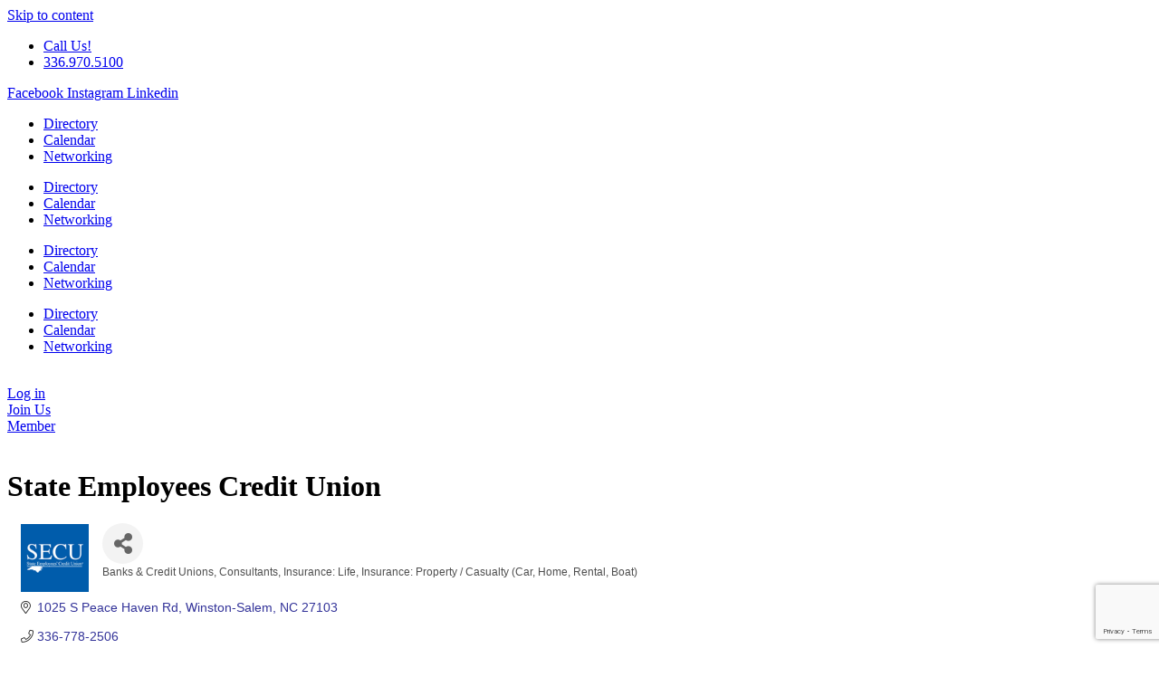

--- FILE ---
content_type: text/html; charset=utf-8
request_url: http://members.lewisville-clemmons.com/list/member/state-employees-credit-union-807.htm
body_size: 36312
content:

<!doctype html>
<html lang="en-US">
<head>
<!-- start injected HTML (CCID=2513) -->
<!-- page template: https://lewisville-clemmons.com/micronet-template/ -->
<title>State Employees Credit Union | Banks & Credit Unions | Consultants | Insurance: Life | Insurance: Property / Casualty (Car, Home, Rental, Boat)</title>
<base href="https://lewisville-clemmons.com/" />
<meta name="keywords" content="SECU Credit Union Savings Money Cash Checking  " />
<meta name="description" content="State Employees Credit Union | Banks &amp; Credit Unions" />
<link href="http://members.lewisville-clemmons.com/integration/customerdefinedcss?_=0WudcA2" rel="stylesheet" type="text/css" />
<!-- link for rss not inserted -->
<!-- end injected HTML -->

	<meta charset="UTF-8">
<script>
var gform;gform||(document.addEventListener("gform_main_scripts_loaded",function(){gform.scriptsLoaded=!0}),document.addEventListener("gform/theme/scripts_loaded",function(){gform.themeScriptsLoaded=!0}),window.addEventListener("DOMContentLoaded",function(){gform.domLoaded=!0}),gform={domLoaded:!1,scriptsLoaded:!1,themeScriptsLoaded:!1,isFormEditor:()=>"function"==typeof InitializeEditor,callIfLoaded:function(o){return!(!gform.domLoaded||!gform.scriptsLoaded||!gform.themeScriptsLoaded&&!gform.isFormEditor()||(gform.isFormEditor()&&console.warn("The use of gform.initializeOnLoaded() is deprecated in the form editor context and will be removed in Gravity Forms 3.1."),o(),0))},initializeOnLoaded:function(o){gform.callIfLoaded(o)||(document.addEventListener("gform_main_scripts_loaded",()=>{gform.scriptsLoaded=!0,gform.callIfLoaded(o)}),document.addEventListener("gform/theme/scripts_loaded",()=>{gform.themeScriptsLoaded=!0,gform.callIfLoaded(o)}),window.addEventListener("DOMContentLoaded",()=>{gform.domLoaded=!0,gform.callIfLoaded(o)}))},hooks:{action:{},filter:{}},addAction:function(o,r,e,t){gform.addHook("action",o,r,e,t)},addFilter:function(o,r,e,t){gform.addHook("filter",o,r,e,t)},doAction:function(o){gform.doHook("action",o,arguments)},applyFilters:function(o){return gform.doHook("filter",o,arguments)},removeAction:function(o,r){gform.removeHook("action",o,r)},removeFilter:function(o,r,e){gform.removeHook("filter",o,r,e)},addHook:function(o,r,e,t,n){null==gform.hooks[o][r]&&(gform.hooks[o][r]=[]);var d=gform.hooks[o][r];null==n&&(n=r+"_"+d.length),gform.hooks[o][r].push({tag:n,callable:e,priority:t=null==t?10:t})},doHook:function(r,o,e){var t;if(e=Array.prototype.slice.call(e,1),null!=gform.hooks[r][o]&&((o=gform.hooks[r][o]).sort(function(o,r){return o.priority-r.priority}),o.forEach(function(o){"function"!=typeof(t=o.callable)&&(t=window[t]),"action"==r?t.apply(null,e):e[0]=t.apply(null,e)})),"filter"==r)return e[0]},removeHook:function(o,r,t,n){var e;null!=gform.hooks[o][r]&&(e=(e=gform.hooks[o][r]).filter(function(o,r,e){return!!(null!=n&&n!=o.tag||null!=t&&t!=o.priority)}),gform.hooks[o][r]=e)}});
</script>

	<meta name="viewport" content="width=device-width, initial-scale=1">
	<link rel="profile" href="https://gmpg.org/xfn/11">
	<title></title>

<link rel="alternate" type="application/rss+xml" title="Lewisville-Clemmons Chamber of Commerce &raquo; Feed" href="https://lewisville-clemmons.com/feed/" />
<link rel="alternate" type="application/rss+xml" title="Lewisville-Clemmons Chamber of Commerce &raquo; Comments Feed" href="https://lewisville-clemmons.com/comments/feed/" />


<style id='wp-img-auto-sizes-contain-inline-css'>
img:is([sizes=auto i],[sizes^="auto," i]){contain-intrinsic-size:3000px 1500px}
/*# sourceURL=wp-img-auto-sizes-contain-inline-css */
</style>
<style id='wp-emoji-styles-inline-css'>

	img.wp-smiley, img.emoji {
		display: inline !important;
		border: none !important;
		box-shadow: none !important;
		height: 1em !important;
		width: 1em !important;
		margin: 0 0.07em !important;
		vertical-align: -0.1em !important;
		background: none !important;
		padding: 0 !important;
	}
/*# sourceURL=wp-emoji-styles-inline-css */
</style>
<style id='global-styles-inline-css'>
:root{--wp--preset--aspect-ratio--square: 1;--wp--preset--aspect-ratio--4-3: 4/3;--wp--preset--aspect-ratio--3-4: 3/4;--wp--preset--aspect-ratio--3-2: 3/2;--wp--preset--aspect-ratio--2-3: 2/3;--wp--preset--aspect-ratio--16-9: 16/9;--wp--preset--aspect-ratio--9-16: 9/16;--wp--preset--color--black: #000000;--wp--preset--color--cyan-bluish-gray: #abb8c3;--wp--preset--color--white: #ffffff;--wp--preset--color--pale-pink: #f78da7;--wp--preset--color--vivid-red: #cf2e2e;--wp--preset--color--luminous-vivid-orange: #ff6900;--wp--preset--color--luminous-vivid-amber: #fcb900;--wp--preset--color--light-green-cyan: #7bdcb5;--wp--preset--color--vivid-green-cyan: #00d084;--wp--preset--color--pale-cyan-blue: #8ed1fc;--wp--preset--color--vivid-cyan-blue: #0693e3;--wp--preset--color--vivid-purple: #9b51e0;--wp--preset--gradient--vivid-cyan-blue-to-vivid-purple: linear-gradient(135deg,rgb(6,147,227) 0%,rgb(155,81,224) 100%);--wp--preset--gradient--light-green-cyan-to-vivid-green-cyan: linear-gradient(135deg,rgb(122,220,180) 0%,rgb(0,208,130) 100%);--wp--preset--gradient--luminous-vivid-amber-to-luminous-vivid-orange: linear-gradient(135deg,rgb(252,185,0) 0%,rgb(255,105,0) 100%);--wp--preset--gradient--luminous-vivid-orange-to-vivid-red: linear-gradient(135deg,rgb(255,105,0) 0%,rgb(207,46,46) 100%);--wp--preset--gradient--very-light-gray-to-cyan-bluish-gray: linear-gradient(135deg,rgb(238,238,238) 0%,rgb(169,184,195) 100%);--wp--preset--gradient--cool-to-warm-spectrum: linear-gradient(135deg,rgb(74,234,220) 0%,rgb(151,120,209) 20%,rgb(207,42,186) 40%,rgb(238,44,130) 60%,rgb(251,105,98) 80%,rgb(254,248,76) 100%);--wp--preset--gradient--blush-light-purple: linear-gradient(135deg,rgb(255,206,236) 0%,rgb(152,150,240) 100%);--wp--preset--gradient--blush-bordeaux: linear-gradient(135deg,rgb(254,205,165) 0%,rgb(254,45,45) 50%,rgb(107,0,62) 100%);--wp--preset--gradient--luminous-dusk: linear-gradient(135deg,rgb(255,203,112) 0%,rgb(199,81,192) 50%,rgb(65,88,208) 100%);--wp--preset--gradient--pale-ocean: linear-gradient(135deg,rgb(255,245,203) 0%,rgb(182,227,212) 50%,rgb(51,167,181) 100%);--wp--preset--gradient--electric-grass: linear-gradient(135deg,rgb(202,248,128) 0%,rgb(113,206,126) 100%);--wp--preset--gradient--midnight: linear-gradient(135deg,rgb(2,3,129) 0%,rgb(40,116,252) 100%);--wp--preset--font-size--small: 13px;--wp--preset--font-size--medium: 20px;--wp--preset--font-size--large: 36px;--wp--preset--font-size--x-large: 42px;--wp--preset--spacing--20: 0.44rem;--wp--preset--spacing--30: 0.67rem;--wp--preset--spacing--40: 1rem;--wp--preset--spacing--50: 1.5rem;--wp--preset--spacing--60: 2.25rem;--wp--preset--spacing--70: 3.38rem;--wp--preset--spacing--80: 5.06rem;--wp--preset--shadow--natural: 6px 6px 9px rgba(0, 0, 0, 0.2);--wp--preset--shadow--deep: 12px 12px 50px rgba(0, 0, 0, 0.4);--wp--preset--shadow--sharp: 6px 6px 0px rgba(0, 0, 0, 0.2);--wp--preset--shadow--outlined: 6px 6px 0px -3px rgb(255, 255, 255), 6px 6px rgb(0, 0, 0);--wp--preset--shadow--crisp: 6px 6px 0px rgb(0, 0, 0);}:root { --wp--style--global--content-size: 800px;--wp--style--global--wide-size: 1200px; }:where(body) { margin: 0; }.wp-site-blocks > .alignleft { float: left; margin-right: 2em; }.wp-site-blocks > .alignright { float: right; margin-left: 2em; }.wp-site-blocks > .aligncenter { justify-content: center; margin-left: auto; margin-right: auto; }:where(.wp-site-blocks) > * { margin-block-start: 24px; margin-block-end: 0; }:where(.wp-site-blocks) > :first-child { margin-block-start: 0; }:where(.wp-site-blocks) > :last-child { margin-block-end: 0; }:root { --wp--style--block-gap: 24px; }:root :where(.is-layout-flow) > :first-child{margin-block-start: 0;}:root :where(.is-layout-flow) > :last-child{margin-block-end: 0;}:root :where(.is-layout-flow) > *{margin-block-start: 24px;margin-block-end: 0;}:root :where(.is-layout-constrained) > :first-child{margin-block-start: 0;}:root :where(.is-layout-constrained) > :last-child{margin-block-end: 0;}:root :where(.is-layout-constrained) > *{margin-block-start: 24px;margin-block-end: 0;}:root :where(.is-layout-flex){gap: 24px;}:root :where(.is-layout-grid){gap: 24px;}.is-layout-flow > .alignleft{float: left;margin-inline-start: 0;margin-inline-end: 2em;}.is-layout-flow > .alignright{float: right;margin-inline-start: 2em;margin-inline-end: 0;}.is-layout-flow > .aligncenter{margin-left: auto !important;margin-right: auto !important;}.is-layout-constrained > .alignleft{float: left;margin-inline-start: 0;margin-inline-end: 2em;}.is-layout-constrained > .alignright{float: right;margin-inline-start: 2em;margin-inline-end: 0;}.is-layout-constrained > .aligncenter{margin-left: auto !important;margin-right: auto !important;}.is-layout-constrained > :where(:not(.alignleft):not(.alignright):not(.alignfull)){max-width: var(--wp--style--global--content-size);margin-left: auto !important;margin-right: auto !important;}.is-layout-constrained > .alignwide{max-width: var(--wp--style--global--wide-size);}body .is-layout-flex{display: flex;}.is-layout-flex{flex-wrap: wrap;align-items: center;}.is-layout-flex > :is(*, div){margin: 0;}body .is-layout-grid{display: grid;}.is-layout-grid > :is(*, div){margin: 0;}body{padding-top: 0px;padding-right: 0px;padding-bottom: 0px;padding-left: 0px;}a:where(:not(.wp-element-button)){text-decoration: underline;}:root :where(.wp-element-button, .wp-block-button__link){background-color: #32373c;border-width: 0;color: #fff;font-family: inherit;font-size: inherit;font-style: inherit;font-weight: inherit;letter-spacing: inherit;line-height: inherit;padding-top: calc(0.667em + 2px);padding-right: calc(1.333em + 2px);padding-bottom: calc(0.667em + 2px);padding-left: calc(1.333em + 2px);text-decoration: none;text-transform: inherit;}.has-black-color{color: var(--wp--preset--color--black) !important;}.has-cyan-bluish-gray-color{color: var(--wp--preset--color--cyan-bluish-gray) !important;}.has-white-color{color: var(--wp--preset--color--white) !important;}.has-pale-pink-color{color: var(--wp--preset--color--pale-pink) !important;}.has-vivid-red-color{color: var(--wp--preset--color--vivid-red) !important;}.has-luminous-vivid-orange-color{color: var(--wp--preset--color--luminous-vivid-orange) !important;}.has-luminous-vivid-amber-color{color: var(--wp--preset--color--luminous-vivid-amber) !important;}.has-light-green-cyan-color{color: var(--wp--preset--color--light-green-cyan) !important;}.has-vivid-green-cyan-color{color: var(--wp--preset--color--vivid-green-cyan) !important;}.has-pale-cyan-blue-color{color: var(--wp--preset--color--pale-cyan-blue) !important;}.has-vivid-cyan-blue-color{color: var(--wp--preset--color--vivid-cyan-blue) !important;}.has-vivid-purple-color{color: var(--wp--preset--color--vivid-purple) !important;}.has-black-background-color{background-color: var(--wp--preset--color--black) !important;}.has-cyan-bluish-gray-background-color{background-color: var(--wp--preset--color--cyan-bluish-gray) !important;}.has-white-background-color{background-color: var(--wp--preset--color--white) !important;}.has-pale-pink-background-color{background-color: var(--wp--preset--color--pale-pink) !important;}.has-vivid-red-background-color{background-color: var(--wp--preset--color--vivid-red) !important;}.has-luminous-vivid-orange-background-color{background-color: var(--wp--preset--color--luminous-vivid-orange) !important;}.has-luminous-vivid-amber-background-color{background-color: var(--wp--preset--color--luminous-vivid-amber) !important;}.has-light-green-cyan-background-color{background-color: var(--wp--preset--color--light-green-cyan) !important;}.has-vivid-green-cyan-background-color{background-color: var(--wp--preset--color--vivid-green-cyan) !important;}.has-pale-cyan-blue-background-color{background-color: var(--wp--preset--color--pale-cyan-blue) !important;}.has-vivid-cyan-blue-background-color{background-color: var(--wp--preset--color--vivid-cyan-blue) !important;}.has-vivid-purple-background-color{background-color: var(--wp--preset--color--vivid-purple) !important;}.has-black-border-color{border-color: var(--wp--preset--color--black) !important;}.has-cyan-bluish-gray-border-color{border-color: var(--wp--preset--color--cyan-bluish-gray) !important;}.has-white-border-color{border-color: var(--wp--preset--color--white) !important;}.has-pale-pink-border-color{border-color: var(--wp--preset--color--pale-pink) !important;}.has-vivid-red-border-color{border-color: var(--wp--preset--color--vivid-red) !important;}.has-luminous-vivid-orange-border-color{border-color: var(--wp--preset--color--luminous-vivid-orange) !important;}.has-luminous-vivid-amber-border-color{border-color: var(--wp--preset--color--luminous-vivid-amber) !important;}.has-light-green-cyan-border-color{border-color: var(--wp--preset--color--light-green-cyan) !important;}.has-vivid-green-cyan-border-color{border-color: var(--wp--preset--color--vivid-green-cyan) !important;}.has-pale-cyan-blue-border-color{border-color: var(--wp--preset--color--pale-cyan-blue) !important;}.has-vivid-cyan-blue-border-color{border-color: var(--wp--preset--color--vivid-cyan-blue) !important;}.has-vivid-purple-border-color{border-color: var(--wp--preset--color--vivid-purple) !important;}.has-vivid-cyan-blue-to-vivid-purple-gradient-background{background: var(--wp--preset--gradient--vivid-cyan-blue-to-vivid-purple) !important;}.has-light-green-cyan-to-vivid-green-cyan-gradient-background{background: var(--wp--preset--gradient--light-green-cyan-to-vivid-green-cyan) !important;}.has-luminous-vivid-amber-to-luminous-vivid-orange-gradient-background{background: var(--wp--preset--gradient--luminous-vivid-amber-to-luminous-vivid-orange) !important;}.has-luminous-vivid-orange-to-vivid-red-gradient-background{background: var(--wp--preset--gradient--luminous-vivid-orange-to-vivid-red) !important;}.has-very-light-gray-to-cyan-bluish-gray-gradient-background{background: var(--wp--preset--gradient--very-light-gray-to-cyan-bluish-gray) !important;}.has-cool-to-warm-spectrum-gradient-background{background: var(--wp--preset--gradient--cool-to-warm-spectrum) !important;}.has-blush-light-purple-gradient-background{background: var(--wp--preset--gradient--blush-light-purple) !important;}.has-blush-bordeaux-gradient-background{background: var(--wp--preset--gradient--blush-bordeaux) !important;}.has-luminous-dusk-gradient-background{background: var(--wp--preset--gradient--luminous-dusk) !important;}.has-pale-ocean-gradient-background{background: var(--wp--preset--gradient--pale-ocean) !important;}.has-electric-grass-gradient-background{background: var(--wp--preset--gradient--electric-grass) !important;}.has-midnight-gradient-background{background: var(--wp--preset--gradient--midnight) !important;}.has-small-font-size{font-size: var(--wp--preset--font-size--small) !important;}.has-medium-font-size{font-size: var(--wp--preset--font-size--medium) !important;}.has-large-font-size{font-size: var(--wp--preset--font-size--large) !important;}.has-x-large-font-size{font-size: var(--wp--preset--font-size--x-large) !important;}
:root :where(.wp-block-pullquote){font-size: 1.5em;line-height: 1.6;}
/*# sourceURL=global-styles-inline-css */
</style>
<link rel='stylesheet' id='hello-elementor-css' href='https://lewisville-clemmons.com/wp-content/themes/hello-elementor/assets/css/reset.css?ver=3.4.5' media='all' />
<link rel='stylesheet' id='hello-elementor-theme-style-css' href='https://lewisville-clemmons.com/wp-content/themes/hello-elementor/assets/css/theme.css?ver=3.4.5' media='all' />
<link rel='stylesheet' id='hello-elementor-header-footer-css' href='https://lewisville-clemmons.com/wp-content/themes/hello-elementor/assets/css/header-footer.css?ver=3.4.5' media='all' />
<link rel='stylesheet' id='elementor-frontend-css' href='https://lewisville-clemmons.com/wp-content/plugins/elementor/assets/css/frontend.min.css?ver=3.34.0' media='all' />
<link rel='stylesheet' id='elementor-post-4-css' href='https://lewisville-clemmons.com/wp-content/uploads/elementor/css/post-4.css?ver=1767627033' media='all' />
<link rel='stylesheet' id='widget-icon-list-css' href='https://lewisville-clemmons.com/wp-content/plugins/elementor/assets/css/widget-icon-list.min.css?ver=3.34.0' media='all' />
<link rel='stylesheet' id='widget-social-icons-css' href='https://lewisville-clemmons.com/wp-content/plugins/elementor/assets/css/widget-social-icons.min.css?ver=3.34.0' media='all' />
<link rel='stylesheet' id='e-apple-webkit-css' href='https://lewisville-clemmons.com/wp-content/plugins/elementor/assets/css/conditionals/apple-webkit.min.css?ver=3.34.0' media='all' />
<link rel='stylesheet' id='widget-nav-menu-css' href='https://lewisville-clemmons.com/wp-content/plugins/elementor-pro/assets/css/widget-nav-menu.min.css?ver=3.34.0' media='all' />
<link rel='stylesheet' id='widget-image-css' href='https://lewisville-clemmons.com/wp-content/plugins/elementor/assets/css/widget-image.min.css?ver=3.34.0' media='all' />
<link rel='stylesheet' id='widget-icon-box-css' href='https://lewisville-clemmons.com/wp-content/plugins/elementor/assets/css/widget-icon-box.min.css?ver=3.34.0' media='all' />
<link rel='stylesheet' id='e-sticky-css' href='https://lewisville-clemmons.com/wp-content/plugins/elementor-pro/assets/css/modules/sticky.min.css?ver=3.34.0' media='all' />
<link rel='stylesheet' id='widget-call-to-action-css' href='https://lewisville-clemmons.com/wp-content/plugins/elementor-pro/assets/css/widget-call-to-action.min.css?ver=3.34.0' media='all' />
<link rel='stylesheet' id='e-transitions-css' href='https://lewisville-clemmons.com/wp-content/plugins/elementor-pro/assets/css/conditionals/transitions.min.css?ver=3.34.0' media='all' />
<link rel='stylesheet' id='widget-heading-css' href='https://lewisville-clemmons.com/wp-content/plugins/elementor/assets/css/widget-heading.min.css?ver=3.34.0' media='all' />
<link rel='stylesheet' id='widget-spacer-css' href='https://lewisville-clemmons.com/wp-content/plugins/elementor/assets/css/widget-spacer.min.css?ver=3.34.0' media='all' />
<link rel='stylesheet' id='elementor-icons-css' href='https://lewisville-clemmons.com/wp-content/plugins/elementor/assets/lib/eicons/css/elementor-icons.min.css?ver=5.45.0' media='all' />
<link rel='stylesheet' id='elementor-post-21-css' href='https://lewisville-clemmons.com/wp-content/uploads/elementor/css/post-21.css?ver=1767627034' media='all' />
<link rel='stylesheet' id='elementor-post-103-css' href='https://lewisville-clemmons.com/wp-content/uploads/elementor/css/post-103.css?ver=1767627034' media='all' />
<link rel='stylesheet' id='elementor-post-2286-css' href='https://lewisville-clemmons.com/wp-content/uploads/elementor/css/post-2286.css?ver=1767764015' media='all' />
<link rel='stylesheet' id='elementor-gf-local-dmsans-css' href='https://lewisville-clemmons.com/wp-content/uploads/elementor/google-fonts/css/dmsans.css?ver=1746197599' media='all' />
<link rel='stylesheet' id='elementor-gf-local-hurricane-css' href='https://lewisville-clemmons.com/wp-content/uploads/elementor/google-fonts/css/hurricane.css?ver=1746197599' media='all' />
<link rel='stylesheet' id='elementor-icons-shared-0-css' href='https://lewisville-clemmons.com/wp-content/plugins/elementor/assets/lib/font-awesome/css/fontawesome.min.css?ver=5.15.3' media='all' />
<link rel='stylesheet' id='elementor-icons-fa-solid-css' href='https://lewisville-clemmons.com/wp-content/plugins/elementor/assets/lib/font-awesome/css/solid.min.css?ver=5.15.3' media='all' />
<link rel='stylesheet' id='elementor-icons-fa-brands-css' href='https://lewisville-clemmons.com/wp-content/plugins/elementor/assets/lib/font-awesome/css/brands.min.css?ver=5.15.3' media='all' />
<script src="https://lewisville-clemmons.com/wp-includes/js/jquery/jquery.min.js?ver=3.7.1" id="jquery-core-js"></script>
<script src="https://lewisville-clemmons.com/wp-includes/js/jquery/jquery-migrate.min.js?ver=3.4.1" id="jquery-migrate-js"></script>
<link rel="alternate" title="JSON" type="application/json" href="https://lewisville-clemmons.com/wp-json/wp/v2/pages/1035" /><link rel="EditURI" type="application/rsd+xml" title="RSD" href="https://lewisville-clemmons.com/xmlrpc.php?rsd" />
<meta name="generator" content="WordPress 6.9" />
<link rel="canonical" href="http://members.lewisville-clemmons.com/list/member/state-employees-credit-union-807.htm" />
<link rel='shortlink' href='https://lewisville-clemmons.com/?p=1035' />
<meta name="generator" content="Elementor 3.34.0; features: additional_custom_breakpoints; settings: css_print_method-external, google_font-enabled, font_display-auto">
<!-- Global site tag (gtag.js) - Google Analytics -->
<script async src="https://www.googletagmanager.com/gtag/js?id=UA-57419646-1"></script>
<script>
  window.dataLayer = window.dataLayer || [];
  function gtag(){dataLayer.push(arguments);}
  gtag('js', new Date());

  gtag('config', 'UA-57419646-1');
</script>
		<!-- Facebook Pixel Code -->
<script>
!function(f,b,e,v,n,t,s){if(f.fbq)return;n=f.fbq=function(){n.callMethod?
n.callMethod.apply(n,arguments):n.queue.push(arguments)};if(!f._fbq)f._fbq=n;
n.push=n;n.loaded=!0;n.version='2.0';n.queue=[];t=b.createElement(e);t.async=!0;
t.src=v;s=b.getElementsByTagName(e)[0];s.parentNode.insertBefore(t,s)}(window,
document,'script','https://web.archive.org/web/20220428113646/https://connect.facebook.net/en_US/fbevents.js');
fbq('init', '1523317884387567'); // Insert your pixel ID here.
fbq('track', 'PageView');
</script>
<noscript><img height="1" width="1" style="display:none" src="https://web.archive.org/web/20220428113646im_/https://www.facebook.com/tr?id=1523317884387567&amp;ev=PageView&amp;noscript=1"/></noscript>
<!-- DO NOT MODIFY -->
<!-- End Facebook Pixel Code -->

			<style>
				.e-con.e-parent:nth-of-type(n+4):not(.e-lazyloaded):not(.e-no-lazyload),
				.e-con.e-parent:nth-of-type(n+4):not(.e-lazyloaded):not(.e-no-lazyload) * {
					background-image: none !important;
				}
				@media screen and (max-height: 1024px) {
					.e-con.e-parent:nth-of-type(n+3):not(.e-lazyloaded):not(.e-no-lazyload),
					.e-con.e-parent:nth-of-type(n+3):not(.e-lazyloaded):not(.e-no-lazyload) * {
						background-image: none !important;
					}
				}
				@media screen and (max-height: 640px) {
					.e-con.e-parent:nth-of-type(n+2):not(.e-lazyloaded):not(.e-no-lazyload),
					.e-con.e-parent:nth-of-type(n+2):not(.e-lazyloaded):not(.e-no-lazyload) * {
						background-image: none !important;
					}
				}
			</style>
			<link rel="icon" href="https://lewisville-clemmons.com/wp-content/uploads/2022/06/Asset-3-150x150.webp" sizes="32x32" />
<link rel="icon" href="https://lewisville-clemmons.com/wp-content/uploads/2022/06/Asset-3.webp" sizes="192x192" />
<link rel="apple-touch-icon" href="https://lewisville-clemmons.com/wp-content/uploads/2022/06/Asset-3.webp" />
<meta name="msapplication-TileImage" content="https://lewisville-clemmons.com/wp-content/uploads/2022/06/Asset-3.webp" />
		<style id="wp-custom-css">
			
.iframe-container {
  overflow: hidden;
  padding-top: 80%;
  position: relative;
}

.iframe-container iframe {
  border: 0;
  height: 100%;
  left: 0;
  position: absolute;
  top: 0;
  width: 100%;
}
/* This is necessary for the directory iframe and is used in the phone viewport */
#rayport {
	backround-color:green;
	padding:25px;
}
.rayframe 	{
    aspect-ratio: 3/8;
    width: 100%;
}




.gformty {
max-width:600px;
margin:0 auto;
padding:10px 25px;
border: double 6px #d6ad5a;
}

.gformty p {
font-size: 1.8rem;
}
 

/* CHAMBER CASH G FORM */

.hidewordprice .ginput_product_price_label {
	display:none !important;
	margin-right:100px;
}

/*  MEMBER SPOTLIGHT */

#spotlight {margin:0 auto;
	width:80%;}
}
		</style>
		    <!-- jQuery first, then Popper.js, then Bootstrap JS -->
    <script src="https://code.jquery.com/jquery-3.7.1.min.js" crossorigin="anonymous"></script>
    <script type="text/javascript" src="http://code.jquery.com/ui/1.13.2/jquery-ui.min.js"></script>
<script src="http://members.lewisville-clemmons.com/Content/bundles/SEO4?v=jX-Yo1jNxYBrX6Ffq1gbxQahkKjKjLSiGjCSMnG9UuU1"></script>
    <script type="text/javascript" src="http://ajax.aspnetcdn.com/ajax/globalize/0.1.1/globalize.min.js"></script>
    <script type="text/javascript" src="http://ajax.aspnetcdn.com/ajax/globalize/0.1.1/cultures/globalize.culture.en-US.js"></script>
    <!-- Required meta tags -->
    <meta charset="utf-8">
    <meta name="viewport" content="width=device-width, initial-scale=1, shrink-to-fit=no">
    <link rel="stylesheet" href="http://code.jquery.com/ui/1.13.2/themes/base/jquery-ui.css" type="text/css" media="all" />
    <script type="text/javascript">
        var MNI = MNI || {};
        MNI.CurrentCulture = 'en-US';
        MNI.CultureDateFormat = 'M/d/yyyy';
        MNI.BaseUrl = 'http://members.lewisville-clemmons.com';
        MNI.jQuery = jQuery.noConflict(true);
        MNI.Page = {
            Domain: 'members.lewisville-clemmons.com',
            Context: 299,
            Category: null,
            Member: 807,
            MemberPagePopup: false
        };
        MNI.LayoutPromise = new Promise(function (resolve) {
            MNI.LayoutResolution = resolve;
        });
        MNI.MemberFilterUrl = 'list';
    </script>


    <script src="https://www.google.com/recaptcha/enterprise.js?render=6LfI_T8rAAAAAMkWHrLP_GfSf3tLy9tKa839wcWa" async defer></script>
    <script>

        const SITE_KEY = '6LfI_T8rAAAAAMkWHrLP_GfSf3tLy9tKa839wcWa';

        // Repeatedly check if grecaptcha has been loaded, and call the callback once it's available
        function waitForGrecaptcha(callback, retries = 10, interval = 1000) {
            if (typeof grecaptcha !== 'undefined' && grecaptcha.enterprise.execute) {
                callback();
            } else if (retries > 0) { 
                setTimeout(() => {
                    waitForGrecaptcha(callback, retries - 1, interval);
                }, interval);
            } else {
                console.error("grecaptcha is not available after multiple attempts");
            }
        }

        // Generates a reCAPTCHA v3 token using grecaptcha.enterprise and injects it into the given form.
        // If the token input doesn't exist, it creates one. Then it executes the callback with the token.
        function setReCaptchaToken(formElement, callback, action = 'submit') {
            grecaptcha.enterprise.ready(function () {
                grecaptcha.enterprise.execute(SITE_KEY, { action: action }).then(function (token) {

                    MNI.jQuery(function ($) {
                        let input = $(formElement).find("input[name='g-recaptcha-v3']");

                        if (input.length === 0) {
                            input = $('<input>', {
                                type: 'hidden',
                                name: 'g-recaptcha-v3',
                                value: token
                            });
                            $(formElement).append(input);
                        }
                        else
                            $(input).val(token);

                        if (typeof callback === 'function') callback(token);
                    })

                });
            });
        }

    </script>




<script src="http://members.lewisville-clemmons.com/Content/bundles/MNI?v=34V3-w6z5bLW9Yl7pjO3C5tja0TdKeHFrpRQ0eCPbz81"></script>


    <meta property='og:url' content='http://members.lewisville-clemmons.com/list/member/state-employees-credit-union-807.htm' />
<meta property='og:title' content='State Employees Credit Union' />
<meta property='og:description' content='Credit Union ' />
<meta property='og:image' content='https://chambermaster.blob.core.windows.net/images/members/2513/807/MemLogo_State%20Employees%27%20Credit%20Union%20Logo.png' />

    <!-- Bootstrap CSS -->
    <link type="text/css" href="http://members.lewisville-clemmons.com/Content/SEO4/css/bootstrap/bootstrap-ns.min.css" rel="stylesheet" />
<link href="http://members.lewisville-clemmons.com/Content/SEO4/css/fontawesome/css/fa.bundle?v=ruPA372u21djZ69Q5Ysnch4rq1PR55j8o6h6btgP60M1" rel="stylesheet"/>
<link href="http://members.lewisville-clemmons.com/Content/SEO4/css/v4-module.bundle?v=teKUclOSNwyO4iQ2s3q00X0U2jxs0Mkz0T6S0f4p_241" rel="stylesheet"/>
<meta name="referrer" content="origin" />

<!--

ORIGINAL MODULE TEMPLATE PAGE - https://lewisville-clemmons.com/micronet-template/

--></head>
<body class="wp-singular page-template-default page page-id-1035 wp-custom-logo wp-embed-responsive wp-theme-hello-elementor wp-child-theme-mfym-elementor hello-elementor-default elementor-default elementor-kit-4 elementor-page elementor-page-1035 elementor-page-2286">


<a class="skip-link screen-reader-text" href="#content">Skip to content</a>

		<header data-elementor-type="header" data-elementor-id="21" class="elementor elementor-21 elementor-location-header" data-elementor-post-type="elementor_library">
					<section class="elementor-section elementor-top-section elementor-element elementor-element-b2771f7 elementor-section-full_width elementor-section-content-middle elementor-hidden-tablet elementor-hidden-mobile elementor-section-height-min-height elementor-section-height-default elementor-section-items-middle" data-id="b2771f7" data-element_type="section" data-settings="{&quot;background_background&quot;:&quot;classic&quot;}">
						<div class="elementor-container elementor-column-gap-default">
					<div class="elementor-column elementor-col-50 elementor-top-column elementor-element elementor-element-d023e22" data-id="d023e22" data-element_type="column">
			<div class="elementor-widget-wrap elementor-element-populated">
						<div class="elementor-element elementor-element-b2e782e elementor-icon-list--layout-inline elementor-widget__width-auto elementor-list-item-link-full_width elementor-widget elementor-widget-icon-list" data-id="b2e782e" data-element_type="widget" data-widget_type="icon-list.default">
				<div class="elementor-widget-container">
							<ul class="elementor-icon-list-items elementor-inline-items">
							<li class="elementor-icon-list-item elementor-inline-item">
											<a href="tel:+13369705100">

											<span class="elementor-icon-list-text">Call Us!</span>
											</a>
									</li>
								<li class="elementor-icon-list-item elementor-inline-item">
											<a href="tel:+13369705100">

												<span class="elementor-icon-list-icon">
							<i aria-hidden="true" class="fas fa-phone-alt"></i>						</span>
										<span class="elementor-icon-list-text">336.970.5100</span>
											</a>
									</li>
						</ul>
						</div>
				</div>
				<div class="elementor-element elementor-element-f91d1c2 elementor-shape-circle e-grid-align-left elementor-widget__width-auto elementor-grid-0 elementor-widget elementor-widget-social-icons" data-id="f91d1c2" data-element_type="widget" data-widget_type="social-icons.default">
				<div class="elementor-widget-container">
							<div class="elementor-social-icons-wrapper elementor-grid" role="list">
							<span class="elementor-grid-item" role="listitem">
					<a class="elementor-icon elementor-social-icon elementor-social-icon-facebook elementor-repeater-item-0d852fc" href="https://www.facebook.com/LewisvilleClemmonsChamber" target="_blank">
						<span class="elementor-screen-only">Facebook</span>
						<i aria-hidden="true" class="fab fa-facebook"></i>					</a>
				</span>
							<span class="elementor-grid-item" role="listitem">
					<a class="elementor-icon elementor-social-icon elementor-social-icon-instagram elementor-repeater-item-02f821e" href="https://www.instagram.com/lewisvilleclemmonschamber/" target="_blank">
						<span class="elementor-screen-only">Instagram</span>
						<i aria-hidden="true" class="fab fa-instagram"></i>					</a>
				</span>
							<span class="elementor-grid-item" role="listitem">
					<a class="elementor-icon elementor-social-icon elementor-social-icon-linkedin elementor-repeater-item-0127a61" href="https://www.linkedin.com/company/lewisville-clemmons-chamber-of-commerce/" target="_blank">
						<span class="elementor-screen-only">Linkedin</span>
						<i aria-hidden="true" class="fab fa-linkedin"></i>					</a>
				</span>
					</div>
						</div>
				</div>
					</div>
		</div>
				<div class="elementor-column elementor-col-50 elementor-top-column elementor-element elementor-element-c1461cf" data-id="c1461cf" data-element_type="column">
			<div class="elementor-widget-wrap elementor-element-populated">
						<div class="elementor-element elementor-element-0e4b71a elementor-nav-menu__align-end elementor-nav-menu--dropdown-none elementor-widget elementor-widget-nav-menu" data-id="0e4b71a" data-element_type="widget" data-settings="{&quot;layout&quot;:&quot;horizontal&quot;,&quot;submenu_icon&quot;:{&quot;value&quot;:&quot;&lt;i class=\&quot;fas fa-caret-down\&quot; aria-hidden=\&quot;true\&quot;&gt;&lt;\/i&gt;&quot;,&quot;library&quot;:&quot;fa-solid&quot;}}" data-widget_type="nav-menu.default">
				<div class="elementor-widget-container">
								<nav aria-label="Menu" class="elementor-nav-menu--main elementor-nav-menu__container elementor-nav-menu--layout-horizontal e--pointer-none">
				<ul id="menu-1-0e4b71a" class="elementor-nav-menu"><li class="menu-item menu-item-type-custom menu-item-object-custom menu-item-23"><a href="https://members.lewisville-clemmons.com/list/" class="elementor-item">Directory</a></li>
<li class="menu-item menu-item-type-custom menu-item-object-custom menu-item-24"><a href="https://members.lewisville-clemmons.com/events/calendarcatgid/6" class="elementor-item">Calendar</a></li>
<li class="menu-item menu-item-type-custom menu-item-object-custom menu-item-26"><a href="/networking-leads-groups/" class="elementor-item">Networking</a></li>
</ul>			</nav>
						<nav class="elementor-nav-menu--dropdown elementor-nav-menu__container" aria-hidden="true">
				<ul id="menu-2-0e4b71a" class="elementor-nav-menu"><li class="menu-item menu-item-type-custom menu-item-object-custom menu-item-23"><a href="https://members.lewisville-clemmons.com/list/" class="elementor-item" tabindex="-1">Directory</a></li>
<li class="menu-item menu-item-type-custom menu-item-object-custom menu-item-24"><a href="https://members.lewisville-clemmons.com/events/calendarcatgid/6" class="elementor-item" tabindex="-1">Calendar</a></li>
<li class="menu-item menu-item-type-custom menu-item-object-custom menu-item-26"><a href="/networking-leads-groups/" class="elementor-item" tabindex="-1">Networking</a></li>
</ul>			</nav>
						</div>
				</div>
					</div>
		</div>
					</div>
		</section>
				<section class="elementor-section elementor-top-section elementor-element elementor-element-50701b3 elementor-section-full_width elementor-section-content-middle elementor-hidden-desktop elementor-hidden-mobile elementor-section-height-min-height elementor-section-height-default elementor-section-items-middle" data-id="50701b3" data-element_type="section" data-settings="{&quot;background_background&quot;:&quot;classic&quot;}">
						<div class="elementor-container elementor-column-gap-default">
					<div class="elementor-column elementor-col-100 elementor-top-column elementor-element elementor-element-2f26a2d" data-id="2f26a2d" data-element_type="column">
			<div class="elementor-widget-wrap elementor-element-populated">
						<div class="elementor-element elementor-element-0da0f24 elementor-nav-menu__align-center elementor-nav-menu--dropdown-none elementor-widget elementor-widget-nav-menu" data-id="0da0f24" data-element_type="widget" data-settings="{&quot;layout&quot;:&quot;horizontal&quot;,&quot;submenu_icon&quot;:{&quot;value&quot;:&quot;&lt;i class=\&quot;fas fa-caret-down\&quot; aria-hidden=\&quot;true\&quot;&gt;&lt;\/i&gt;&quot;,&quot;library&quot;:&quot;fa-solid&quot;}}" data-widget_type="nav-menu.default">
				<div class="elementor-widget-container">
								<nav aria-label="Menu" class="elementor-nav-menu--main elementor-nav-menu__container elementor-nav-menu--layout-horizontal e--pointer-none">
				<ul id="menu-1-0da0f24" class="elementor-nav-menu"><li class="menu-item menu-item-type-custom menu-item-object-custom menu-item-23"><a href="https://members.lewisville-clemmons.com/list/" class="elementor-item">Directory</a></li>
<li class="menu-item menu-item-type-custom menu-item-object-custom menu-item-24"><a href="https://members.lewisville-clemmons.com/events/calendarcatgid/6" class="elementor-item">Calendar</a></li>
<li class="menu-item menu-item-type-custom menu-item-object-custom menu-item-26"><a href="/networking-leads-groups/" class="elementor-item">Networking</a></li>
</ul>			</nav>
						<nav class="elementor-nav-menu--dropdown elementor-nav-menu__container" aria-hidden="true">
				<ul id="menu-2-0da0f24" class="elementor-nav-menu"><li class="menu-item menu-item-type-custom menu-item-object-custom menu-item-23"><a href="https://members.lewisville-clemmons.com/list/" class="elementor-item" tabindex="-1">Directory</a></li>
<li class="menu-item menu-item-type-custom menu-item-object-custom menu-item-24"><a href="https://members.lewisville-clemmons.com/events/calendarcatgid/6" class="elementor-item" tabindex="-1">Calendar</a></li>
<li class="menu-item menu-item-type-custom menu-item-object-custom menu-item-26"><a href="/networking-leads-groups/" class="elementor-item" tabindex="-1">Networking</a></li>
</ul>			</nav>
						</div>
				</div>
					</div>
		</div>
					</div>
		</section>
		<header class="elementor-element elementor-element-407915d e-con-full sticky-header e-flex e-con e-parent" data-id="407915d" data-element_type="container" data-settings="{&quot;background_background&quot;:&quot;classic&quot;,&quot;sticky&quot;:&quot;top&quot;,&quot;sticky_on&quot;:[&quot;desktop&quot;,&quot;tablet&quot;,&quot;mobile&quot;],&quot;sticky_offset&quot;:0,&quot;sticky_effects_offset&quot;:0,&quot;sticky_anchor_link_offset&quot;:0}">
		<div class="elementor-element elementor-element-f3dfa5d e-con-full e-flex e-con e-child" data-id="f3dfa5d" data-element_type="container">
				<div class="elementor-element elementor-element-66d239a elementor-widget elementor-widget-theme-site-logo elementor-widget-image" data-id="66d239a" data-element_type="widget" data-widget_type="theme-site-logo.default">
				<div class="elementor-widget-container">
											<a href="https://lewisville-clemmons.com">
			<img fetchpriority="high" width="460" height="133" src="https://lewisville-clemmons.com/wp-content/uploads/2022/06/Asset-1.webp" class="attachment-full size-full wp-image-59" alt="" srcset="https://lewisville-clemmons.com/wp-content/uploads/2022/06/Asset-1.webp 460w, https://lewisville-clemmons.com/wp-content/uploads/2022/06/Asset-1-300x87.webp 300w" sizes="(max-width: 460px) 100vw, 460px" />				</a>
											</div>
				</div>
				</div>
		<div class="elementor-element elementor-element-90eabe0 e-con-full e-flex e-con e-child" data-id="90eabe0" data-element_type="container">
				<div class="elementor-element elementor-element-d9ec9b1 elementor-button-info elementor-widget__width-auto elementor-hidden-mobile elementor-widget elementor-widget-button" data-id="d9ec9b1" data-element_type="widget" data-widget_type="button.default">
				<div class="elementor-widget-container">
									<div class="elementor-button-wrapper">
					<a class="elementor-button elementor-button-link elementor-size-sm" href="https://members.lewisville-clemmons.com/login/" target="_blank">
						<span class="elementor-button-content-wrapper">
									<span class="elementor-button-text">Log in</span>
					</span>
					</a>
				</div>
								</div>
				</div>
				<div class="elementor-element elementor-element-1b57af6 elementor-widget__width-auto elementor-hidden-mobile elementor-widget elementor-widget-button" data-id="1b57af6" data-element_type="widget" data-widget_type="button.default">
				<div class="elementor-widget-container">
									<div class="elementor-button-wrapper">
					<a class="elementor-button elementor-button-link elementor-size-sm" href="https://members.lewisville-clemmons.com/member/NewMemberApp/" target="_blank">
						<span class="elementor-button-content-wrapper">
									<span class="elementor-button-text">Join Us</span>
					</span>
					</a>
				</div>
								</div>
				</div>
				<div class="elementor-element elementor-element-15054da elementor-position-inline-end elementor-widget-tablet__width-auto elementor-hidden-mobile elementor-view-default elementor-mobile-position-block-start elementor-widget elementor-widget-icon-box" data-id="15054da" data-element_type="widget" data-widget_type="icon-box.default">
				<div class="elementor-widget-container">
							<div class="elementor-icon-box-wrapper">

						<div class="elementor-icon-box-icon">
				<a href="#elementor-action%3Aaction%3Dpopup%3Aopen%26settings%3DeyJpZCI6IjI5IiwidG9nZ2xlIjpmYWxzZX0%3D" class="elementor-icon" tabindex="-1" aria-label="Member">
				<i aria-hidden="true" class="fas fa-bars"></i>				</a>
			</div>
			
						<div class="elementor-icon-box-content">

									<span class="elementor-icon-box-title">
						<a href="#elementor-action%3Aaction%3Dpopup%3Aopen%26settings%3DeyJpZCI6IjI5IiwidG9nZ2xlIjpmYWxzZX0%3D" >
							Member						</a>
					</span>
				
				
			</div>
			
		</div>
						</div>
				</div>
				<div class="elementor-element elementor-element-cee08d3 elementor-hidden-desktop elementor-hidden-tablet elementor-widget__width-auto elementor-view-default elementor-widget elementor-widget-icon" data-id="cee08d3" data-element_type="widget" data-widget_type="icon.default">
				<div class="elementor-widget-container">
							<div class="elementor-icon-wrapper">
			<a class="elementor-icon" href="#elementor-action%3Aaction%3Dpopup%3Aopen%26settings%3DeyJpZCI6IjI5IiwidG9nZ2xlIjpmYWxzZX0%3D">
			<i aria-hidden="true" class="fas fa-bars"></i>			</a>
		</div>
						</div>
				</div>
				</div>
				</header>
				</header>
				<div data-elementor-type="single-page" data-elementor-id="2286" class="elementor elementor-2286 elementor-location-single post-1035 page type-page status-publish hentry" data-elementor-post-type="elementor_library">
			<div class="elementor-element elementor-element-18ef92d e-con-full e-flex e-con e-parent" data-id="18ef92d" data-element_type="container" data-settings="{&quot;background_background&quot;:&quot;classic&quot;}">
		<div class="elementor-element elementor-element-e6c6a1e e-con-full e-flex e-con e-child" data-id="e6c6a1e" data-element_type="container">
				<div class="elementor-element elementor-element-df52185 elementor-widget__width-auto elementor-widget-tablet__width-auto elementor-widget-mobile__width-auto e-transform e-transform elementor-hidden-mobile elementor-widget elementor-widget-image" data-id="df52185" data-element_type="widget" data-settings="{&quot;_transform_translateX_effect&quot;:{&quot;unit&quot;:&quot;px&quot;,&quot;size&quot;:73,&quot;sizes&quot;:[]},&quot;_transform_translateX_effect_tablet&quot;:{&quot;unit&quot;:&quot;px&quot;,&quot;size&quot;:35,&quot;sizes&quot;:[]},&quot;_transform_scale_effect&quot;:{&quot;unit&quot;:&quot;px&quot;,&quot;size&quot;:1.7,&quot;sizes&quot;:[]},&quot;_transform_scale_effect_tablet&quot;:{&quot;unit&quot;:&quot;px&quot;,&quot;size&quot;:2,&quot;sizes&quot;:[]},&quot;_transform_translateY_effect&quot;:{&quot;unit&quot;:&quot;px&quot;,&quot;size&quot;:31,&quot;sizes&quot;:[]},&quot;_transform_translateY_effect_tablet&quot;:{&quot;unit&quot;:&quot;px&quot;,&quot;size&quot;:20,&quot;sizes&quot;:[]},&quot;_transform_translateX_effect_mobile&quot;:{&quot;unit&quot;:&quot;px&quot;,&quot;size&quot;:&quot;&quot;,&quot;sizes&quot;:[]},&quot;_transform_translateY_effect_mobile&quot;:{&quot;unit&quot;:&quot;px&quot;,&quot;size&quot;:&quot;&quot;,&quot;sizes&quot;:[]},&quot;_transform_scale_effect_mobile&quot;:{&quot;unit&quot;:&quot;px&quot;,&quot;size&quot;:&quot;&quot;,&quot;sizes&quot;:[]}}" data-widget_type="image.default">
				<div class="elementor-widget-container">
															<img width="1733" height="1733" src="https://lewisville-clemmons.com/wp-content/uploads/2022/06/Serve-2026.webp" class="attachment-full size-full wp-image-3109" alt="" srcset="https://lewisville-clemmons.com/wp-content/uploads/2022/06/Serve-2026.webp 1733w, https://lewisville-clemmons.com/wp-content/uploads/2022/06/Serve-2026-300x300.webp 300w, https://lewisville-clemmons.com/wp-content/uploads/2022/06/Serve-2026-1024x1024.webp 1024w, https://lewisville-clemmons.com/wp-content/uploads/2022/06/Serve-2026-150x150.webp 150w, https://lewisville-clemmons.com/wp-content/uploads/2022/06/Serve-2026-768x768.webp 768w, https://lewisville-clemmons.com/wp-content/uploads/2022/06/Serve-2026-1536x1536.webp 1536w" sizes="(max-width: 1733px) 100vw, 1733px" />															</div>
				</div>
				<div class="elementor-element elementor-element-5de34a7 elementor-widget__width-auto elementor-widget-tablet__width-auto elementor-widget elementor-widget-heading" data-id="5de34a7" data-element_type="widget" data-widget_type="heading.default">
				<div class="elementor-widget-container">
					<h1 class="elementor-heading-title elementor-size-default">State Employees Credit Union</h1>				</div>
				</div>
				</div>
				</div>
		<div class="elementor-element elementor-element-c8db96d e-con-full e-flex e-con e-parent" data-id="c8db96d" data-element_type="container">
		<div class="elementor-element elementor-element-ec68d1b e-con-full e-flex e-con e-child" data-id="ec68d1b" data-element_type="container">
				<div class="elementor-element elementor-element-27091e0 elementor-widget elementor-widget-theme-post-content" data-id="27091e0" data-element_type="widget" data-widget_type="theme-post-content.default">
				<div class="elementor-widget-container">
							<div data-elementor-type="wp-page" data-elementor-id="1035" class="elementor elementor-1035" data-elementor-post-type="page">
						<section class="elementor-section elementor-top-section elementor-element elementor-element-119a489 elementor-section-boxed elementor-section-height-default elementor-section-height-default" data-id="119a489" data-element_type="section">
						<div class="elementor-container elementor-column-gap-default">
					<div class="elementor-column elementor-col-100 elementor-top-column elementor-element elementor-element-54bddbe" data-id="54bddbe" data-element_type="column">
			<div class="elementor-widget-wrap elementor-element-populated">
						<div class="elementor-element elementor-element-719aca9 elementor-widget elementor-widget-text-editor" data-id="719aca9" data-element_type="widget" data-widget_type="text-editor.default">
				<div class="elementor-widget-container">
									    <div id="gzns">
        



<div class="container-fluid gz-search-details" itemscope="itemscope" itemtype="http://schema.org/LocalBusiness">
    <!--member detail page header -->
  <!--page title and share buttons -->
  <div class="row gz-details-header">
        <div class="col-auto pr-0 gz-details-logo-col">
		    <div class="gz-details-member-logo">
			    <img class="img-fluid" itemprop="logo" src="https://chambermaster.blob.core.windows.net/images/members/2513/807/MemLogo_State%20Employees&#39;%20Credit%20Union%20Logo.png" alt="State Employees Credit Union" title="State Employees Credit Union" />
		    </div>
	    </div>
	    <div class="col pl-0">
		    <div class="d-flex gz-details-head">
                    <meta itemprop="name" content="State Employees Credit Union" />
			    <!-- share Button trigger modal -->
		            <button id="shareDrop" type="button" class="gz-share-btn" data-toggle="modal" data-target="#shareModal" aria-label="Share Button"> <i class="gz-fas gz-fa-share-alt"></i></button>
		    </div>
		            <div class="gz-details-categories">
		                <h5 class="gz-subtitle sr-only">Categories</h5>
		                <p><span class="gz-cat">Banks &amp; Credit Unions</span><span class="gz-cat">Consultants</span><span class="gz-cat">Insurance: Life</span><span class="gz-cat">Insurance: Property / Casualty (Car, Home, Rental, Boat)</span></p>
		            </div>
	    </div>
  </div>
  <!-- row for links and map -->
  <div class="row gz-details-links">
    <div class="col-sm-7 col-md-8">
      <ul class="list-group gz-list-group">
              <li class="list-group-item gz-card-address">
			    <a href="https://www.google.com/maps?q=1025%20S%20Peace%20Haven%20Rd,%20Winston-Salem,%20NC,%2027103" onclick="MNI.Hit.MemberMap(807)" target="_blank" class="card-link" itemprop="address" itemscope="itemscope" itemtype="http://schema.org/PostalAddress">
                    <i class="gz-fal gz-fa-map-marker-alt"></i>
                    <span class="gz-street-address" itemprop="streetAddress">1025 S Peace Haven Rd</span>
                    
                    
                    
                    <span class="gz-address-city" itemprop="addressLocality">Winston-Salem</span>
                    <span itemprop="addressRegion">NC</span>
                    <span itemprop="postalCode">27103</span>
                </a>
              </li>
        <li class="list-group-item gz-card-phone">
			<a href="tel:3367782506" class="card-link"><i class="gz-fal gz-fa-phone"></i><span itemprop="telephone">336-778-2506</span></a>
		</li>
        
        
        <li class="list-group-item gz-card-email">
            <a id="gz-directory-contactmember" class="card-link" href="javascript:void(0)"><i class="gz-fal gz-fa-at"></i><span itemprop="email">Send Email</span></a>
		</li>
        <li class="list-group-item gz-card-website">
			<a href="http://www.ncsecu.org" onclick="MNI.Hit.MemberWebsite(807)" target="_blank" itemprop="url" class="card-link"><i class="gz-fal gz-fa-globe"></i><span itemprop="sameAs">Visit Website</span></a>
		</li>

            <li class="list-group-item gz-card-social">
              <a class="gz-social-facebook" target="_blank" href="https://www.facebook.com/stateemployeescreditunion" title="View on Facebook"><i class="gz-fab gz-fa-facebook-f"></i></a>
            </li>
      </ul>
      <div class="gz-details-hours">
        <p class="gz-details-subtitle"><strong>Hours:</strong></p>
        <p>8:30 AM - 5:30 PM</p>
      </div>
	  
    </div>
    <div class="col-sm-5 col-md-4">
        <div class="gz-map embed-responsive embed-responsive-16by9 fitvidsignore">
            <iframe src="https://www.google.com/maps/embed/v1/place?key=AIzaSyAACLyaFddZFsbbsMCsSY4lq7g6N4ycArE&amp;q=1025%20S%20Peace%20Haven%20Rd,%20Winston-Salem,%20NC,%2027103" width="600" height="450" frameborder="0" style="border:0" allowfullscreen></iframe>
        </div>
        
    </div>
  </div>


  <!-- row for about -->
  <div class="row gz-details-about" itemprop="description">
    <div class="col">
      <h3 class="gz-subtitle">About Us</h3>
      <p>
Credit Union 
      </p>
    </div>
  </div>

  <!-- row for video and highlights -->
  <div class="row gz-video-highlights">
    <!-- if no video, omit entire gz-details-video column below -->
    

	<!-- if no highlights, omit entire gz-details-highlights column below -->
  </div>

<!-- row for images, omit entire row if none exist. Each image will pull up modal with the full size image in it. Same module, unique image, see https://getbootstrap.com/docs/4.1/components/modal/#varying-modal-content -->
<!-- row for news -->
<!-- row for jobs -->

<!-- row for Hot Deals -->

<!-- row for Events -->


     <!-- share Modal for share button next to page title -->
     <div class="modal share-modal fade" id="shareModal" tabindex="-1" role="dialog" aria-labelledby="shareModaLabel" aria-hidden="true">
          <div class="modal-dialog" role="document">
               <div class="modal-content">
                    <div class="modal-header">
                         <h5 class="modal-title" id="shareModaLabel">Share</h5>
                         <button type="button" class="close" data-dismiss="modal" aria-label="Close"> <span aria-hidden="true">&times;</span> </button>
                    </div>
                    <div class="modal-body">
                         <!--add <a> for each option that currently exists-->
                         <a class="gz-shareprint" rel="nofollow" href="http://members.lewisville-clemmons.com/list/member/state-employees-credit-union-807.htm?rendermode=print" title="Print this page" rel="nofollow" target="_blank" onclick="return!MNI.Window.Print(this)"><i class="gz-fal gz-fa-print"></i>Print</a>
                         <a class="gz-shareemail" href="#" data-toggle="modal" data-target="#gz-info-contactfriend" title="Share by Email"><i class="gz-fal gz-fa-envelope"></i>Email</a>
                         <a class="gz-sharefacebook" href="https://www.facebook.com/sharer.php?u=http%3a%2f%2fmembers.lewisville-clemmons.com%2flist%2fmember%2fstate-employees-credit-union-807&amp;p[title]=State+Employees+Credit+Union" title="Share on Facebook"><i class="gz-fab gz-fa-facebook"></i>Facebook</a>
                         <a class="gz-sharetwitter" href="https://www.twitter.com/share?url=http://members.lewisville-clemmons.com/list/member/state-employees-credit-union-807&amp;text=State+Employees+Credit+Union" title="Share on Twitter"><i class="gz-fab gz-fa-x-twitter"></i>Twitter</a>
                         <a class="gz-sharelinkedin" href="https://www.linkedin.com/shareArticle?mini=true&amp;url=http%3a%2f%2fmembers.lewisville-clemmons.com%2flist%2fmember%2fstate-employees-credit-union-807&amp;title=State+Employees+Credit+Union" title="Share on LinkedIn"><i class="gz-fab gz-fa-linkedin"></i>LinkedIn</a>
                         <a class="gz-sharepinterest" href="https://pinterest.com/pin/create/button/?url=http%3a%2f%2fmembers.lewisville-clemmons.com%2flist%2fmember%2fstate-employees-credit-union-807&amp;media=https%3a%2f%2fchambermaster.blob.core.windows.net%2fimages%2fmembers%2f2513%2f807%2fMemLogo_State%2520Employees%27%2520Credit%2520Union%2520Logo.png&amp;description=" title="Share on Pinterest"><i class="gz-fab gz-fa-pinterest"></i>Pinterest</a>
                    </div>
                    <div class="modal-footer">
                         <button type="button" class="btn" data-dismiss="modal">Close</button>
                    </div>
               </div>
          </div>
     </div>
     <div class="modal share-modal fade" id="gz-info-contactfriend" tabindex="-1" role="dialog" aria-labelledby="contactFriendLabel" aria-hidden="true">
        <div class="modal-dialog" role="document">
            <div class="modal-content">
                <div class="modal-header">
                    <h5 class="modal-title" id="contactFriendLabel">Tell a Friend</h5>
                    <button type="button" class="close" data-dismiss="modal" aria-label="Close"> <span aria-hidden="true">&times;</span> </button>
                </div>
                <div class="modal-body"></div>
                <div class="modal-footer">
                    <button type="button" class="btn send-btn">Send Request</button><button type="button" class="btn" data-dismiss="modal">Cancel</button>
                </div>
            </div>
        </div>
     </div>
     <!-- end of Modal -->
     <form id="gz-directory-contactform" action="http://members.lewisville-clemmons.com/inforeq/contactmembers" method="post" target="_blank" style="display:none">
        <input type="hidden" name="targets" value="807" />
        <input type="hidden" name="command" value="addSingleMember" />
        <input id="contactform-repid" type="hidden" name="repid" value="" />
    </form>
</div>

        
    <script type="text/javascript">
        MNI.ITEM_TYPE = 0;
        MNI.ITEM_ID = 807;
        (function ($) {
            $('#gz-directory-contactmember').click(function (e) {
                e.preventDefault();
                $('#gz-directory-contactform').submit();
            });

            $('.gz-directory-contactrep').click(function (e) {
                e.preventDefault();
                var id = $(this).attr('repid')
                $('#contactform-repid').val(id);
                $('#gz-directory-contactform').submit();
            });


        })(MNI.jQuery);
    </script>

        <!-- JavaScript for Bootstrap 4 components -->
        <!-- js to make 4 column layout instead of 3 column when the module page content area is larger than 950, this is to accomodate for full-width templates and templates that have sidebars-->
        <script type="text/javascript">
            (function ($) {
                $(function () {
                    var $gzns = $('#gzns');
                    var $info = $('#gzns').find('.col-sm-6.col-md-4');
                    if ($gzns.width() > 950) {
                        $info.addClass('col-lg-3');
                    }

                    var store = window.localStorage;
                    var key = "7-list-view";
                    var printKey = "24-list-view";
                    $('.gz-view-btn').click(function (e) {
                        e.preventDefault();
                        $('.gz-view-btn').removeClass('active');
                        $(this).addClass('active');
                        if ($(this).hasClass('gz-list-view')) {
                            store.setItem(key, true);
                            store.setItem(printKey, true);
                            $('.gz-list-card-wrapper').removeClass('col-sm-6 col-md-4').addClass('gz-list-col');
                        } else {
                            store.setItem(key, false);
                            store.setItem(printKey, false);
                            $('.gz-list-card-wrapper').addClass('col-sm-6 col-md-4').removeClass('gz-list-col');
                        }
                    });
                    
                    var isListView = store.getItem(key) == null ? MNI.DEFAULT_LISTING : store.getItem(key) == "true";
                    if (isListView) $('.gz-view-btn.gz-list-view').click();
                    store.setItem(printKey, isListView);
                    MNI.LayoutResolution();

                    (function ($modal) {
                        if ($modal[0]) {
                            $('#gz-info-contactfriend').on('shown.bs.modal', function (e) {
                                $modal.css('max-height', $(window).height() + 'px');
                                $modal.addClass('isLoading');
                                $.ajax({ url: MNI.BaseUrl + '/inforeq/contactFriend?itemType='+MNI.ITEM_TYPE+'&itemId='+MNI.ITEM_ID })
                                    .then(function (r) {
                                        $modal.find('.modal-body')
                                            .html($.parseHTML(r.Html));
                                        $modal.removeClass('isLoading');
                                        $('#gz-info-contactfriend').addClass('in');
                                        $.getScript("https://www.google.com/recaptcha/api.js");
                                    });
                            });
                            $('#gz-info-contactfriend .send-btn').click(function () {
                                var $form = $modal.find('form');
                                $modal.addClass('isLoading');
                                $.ajax({
                                    url: $form.attr('action'),
                                    type: 'POST',
                                    data: $form.serialize(),
                                    dataType: 'json'
                                }).then(function (r) {
                                    if (r.Success) $('#gz-info-contactfriend').modal('hide');
                                    else $modal.find('.modal-body').html($.parseHTML(r.Html));
                                    $.getScript("https://www.google.com/recaptcha/api.js");
                                    $modal.removeClass('isLoading');
                                });
                            });
                        }
                    })($('#gz-info-contactfriend .modal-content'));

                    (function ($modal) {
                        if ($modal[0]) {
                            $('#gz-info-subscribe').on('shown.bs.modal', function (e) {
                            $('#gz-info-subscribe .send-btn').show();
                            $modal.addClass('isLoading');
                                $.ajax({ url: MNI.SUBSCRIBE_URL })
                                .then(function (r) {
                                    $modal.find('.modal-body')
                                        .html(r);

                                    $modal.removeClass('isLoading');
                                });
                            });
                            $('#gz-info-subscribe .send-btn').click(function () {
                                var $form = $modal.find('form');
                                $modal.addClass('isLoading');

                                waitForGrecaptcha(() => {
                                    setReCaptchaToken($form, () => {
                                        $.ajax({
                                            url: $form.attr('action'),
                                            type: 'POST',
                                            data: $form.serialize()
                                        }).then(function (r) {
                                            if (r.toLowerCase().search('thank you') != -1) {
                                                $('#gz-info-subscribe .send-btn').hide();
                                            }
                                            $modal.find('.modal-body').html(r);
                                            $modal.removeClass('isLoading');
                                        });
                                    }, "hotDealsSubscribe");
                                })                        
                            });
                        }
                    })($('#gz-info-subscribe .modal-content'));

                    (function ($modal) {
                        $('#gz-info-calendarformat').on('shown.bs.modal', function (e) {
                            var backdropElem = "<div class=\"modal-backdrop fade in\" style=\"height: 731px;\" ></div >";
                            $('#gz-info-calendarformat').addClass('in');                           
                            if (!($('#gz-info-calendarformat .modal-backdrop').length)) {
                                $('#gz-info-calendarformat').prepend(backdropElem);
                            }
                            else {
                                $('#gz-info-calendarformat .modal-backdrop').addClass('in');
                            }
                        });
                        $('#gz-info-calendarformat').on('hidden.bs.modal', function (e) {
                            $('#gz-info-calendarformat').removeClass('in');
                            $('#gz-info-calendarformat .modal-backdrop').remove();
                        });
                        if ($modal[0]) {
                            $('.calendarLink').click(function (e) {
                                $('#gz-info-calendarformat').modal('hide');
                            });
                        }
                    })($('#gz-info-calendarformat .modal-content'));

                    // Constructs the Find Members type ahead suggestion engine. Tokenizes on the Name item in the remote return object. Case Sensitive usage.
                    var members = new Bloodhound({
                        datumTokenizer: Bloodhound.tokenizers.whitespace,
                        queryTokenizer: Bloodhound.tokenizers.whitespace,
                        remote: {
                            url: MNI.BaseUrl + '/list/find?q=%searchTerm',
                            wildcard: '%searchTerm',
                            replace: function () {
                                var q = MNI.BaseUrl + '/list/find?q=' + encodeURIComponent($('.gz-search-keyword').val());
                                var categoryId = $('#catgId').val();
                                var quickLinkId = $('#qlId').val();
                                if (categoryId) {
                                    q += "&catgId=" + encodeURIComponent(categoryId);
                                }
                                if (quickLinkId) {
                                    q += "&qlid=" + encodeURIComponent(quickLinkId);
                                }
                                return q;
                            }
                        }
                    });

                    // Initializing the typeahead using the Bloodhound remote dataset. Display the Name and Type from the dataset via the suggestion template. Case sensitive.
                    $('.member-typeahead').typeahead({
                        hint: false,
                    },
                        {
                            display: 'Name',
                            source: members,
                            limit: Infinity,
                            templates: {
                                suggestion: function (data) { return '<div class="mn-autocomplete"><span class="mn-autocomplete-name">' + data.Name + '</span></br><span class="mn-autocomplete-type">' + data.Type + '</span></div>' }
                            }
                    });

                    $('.member-typeahead').on('typeahead:selected', function (evt, item) {
                        var openInNewWindow = MNI.Page.MemberPagePopup
                        var doAction = openInNewWindow ? MNI.openNewWindow : MNI.redirectTo;

                        switch (item.ResultType) {
                            case 1: // AutocompleteSearchResultType.Category
                                doAction(MNI.Path.Category(item.SlugWithID));
                                break;
                            case 2: // AutocompleteSearchResultType.QuickLink
                                doAction(MNI.Path.QuickLink(item.SlugWithID));
                                break;
                            case 3: // AutocompleteSearchResultType.Member
                                if (item.MemberPageAction == 1) {
                                    MNI.logHitStat("mbrws", item.ID).then(function () {
                                        var location = item.WebParticipation < 10 ? MNI.Path.MemberKeywordSearch(item.Name) : MNI.Path.Member(item.SlugWithID);
                                        doAction(location);
                                    });
                                }
                                else {
                                    var location = item.WebParticipation < 10 ? MNI.Path.MemberKeywordSearch(item.Name) : MNI.Path.Member(item.SlugWithID);
                                    doAction(location);
                                }
                                break;
                        }
                    })

                    $('#category-select').change(function () {
                        // Store the category ID in a hidden field so the remote fetch can use it when necessary
                        var categoryId = $('#category-select option:selected').val();
                        $('#catgId').val(categoryId);
                        // Don't rely on prior locally cached data when the category is changed.
                        $('.member-typeahead').typeahead('destroy');
                        $('.member-typeahead').typeahead({
                            hint: false,
                        },
                            {
                                display: 'Name',
                                source: members,
                                limit: Infinity,
                                templates: {
                                    suggestion: function (data) { return '<div class="mn-autocomplete"><span class="mn-autocomplete-name">' + data.Name + '</span></br><span class="mn-autocomplete-type">' + data.Type + '</span></div>' }
                                }
                            });
                    });
                    MNI.Plugins.AutoComplete.Init('#mn-search-geoip input', { path: '/' + MNI.MemberFilterUrl + '/find-geographic' });
                });
            })(MNI.jQuery);
        </script>
    </div>
								</div>
				</div>
					</div>
		</div>
					</div>
		</section>
				</div>
						</div>
				</div>
				</div>
				</div>
				</div>
				<footer data-elementor-type="footer" data-elementor-id="103" class="elementor elementor-103 elementor-location-footer" data-elementor-post-type="elementor_library">
					<section class="elementor-section elementor-top-section elementor-element elementor-element-2f7b8bf elementor-section-full_width elementor-section-height-default elementor-section-height-default" data-id="2f7b8bf" data-element_type="section">
						<div class="elementor-container elementor-column-gap-default">
					<div class="elementor-column elementor-col-100 elementor-top-column elementor-element elementor-element-0c1e092" data-id="0c1e092" data-element_type="column">
			<div class="elementor-widget-wrap elementor-element-populated">
						<div class="elementor-element elementor-element-25a0959 elementor-cta--layout-image-right elementor-cta--mobile-layout-image-above elementor-cta--skin-classic elementor-animated-content elementor-widget elementor-widget-call-to-action" data-id="25a0959" data-element_type="widget" data-widget_type="call-to-action.default">
				<div class="elementor-widget-container">
							<div class="elementor-cta">
					<div class="elementor-cta__bg-wrapper">
				<div class="elementor-cta__bg elementor-bg" style="background-image: url(https://lewisville-clemmons.com/wp-content/uploads/2022/06/spring-exterior-1024x602.webp);" role="img" aria-label="spring exterior"></div>
				<div class="elementor-cta__bg-overlay"></div>
			</div>
							<div class="elementor-cta__content">
				
									<h3 class="elementor-cta__title elementor-cta__content-item elementor-content-item">
						Join Us For Our Monthly Meeting					</h3>
				
									<div class="elementor-cta__description elementor-cta__content-item elementor-content-item">
						Our Chamber of Commerce meets on the 2nd Tuesday of each month! Visit our event calendar to learn more or register. Hope to see you there!
<br>
<br>
<span class="join-us-footnote"><p>*The Monthly Chamber Meeting is a Chamber benefit.  Guests are invited to visit one Chamber meeting before joining our Chamber community.<br>If you are not a member of the Lewisville-Clemmons Chamber of Commerce, and you would like to visit a Chamber meeting to see if joining the Chamber is right for you, please contact us at chambermeeting@lewisville-clemmons.com or call the office at 336.970.5100.<p></span>					</div>
				
									<div class="elementor-cta__button-wrapper elementor-cta__content-item elementor-content-item ">
					<a class="elementor-cta__button elementor-button elementor-size-md" href="https://members.lewisville-clemmons.com/events/calendarcatgid/6">
						Join Us					</a>
					</div>
							</div>
						</div>
						</div>
				</div>
					</div>
		</div>
					</div>
		</section>
				<section class="elementor-section elementor-top-section elementor-element elementor-element-255b255 elementor-section-full_width elementor-section-height-min-height elementor-section-content-middle elementor-section-items-top elementor-section-height-default" data-id="255b255" data-element_type="section" data-settings="{&quot;background_background&quot;:&quot;classic&quot;}">
						<div class="elementor-container elementor-column-gap-wide">
					<div class="elementor-column elementor-col-33 elementor-top-column elementor-element elementor-element-d382472" data-id="d382472" data-element_type="column">
			<div class="elementor-widget-wrap elementor-element-populated">
						<div class="elementor-element elementor-element-dae7b8b elementor-widget elementor-widget-image" data-id="dae7b8b" data-element_type="widget" data-widget_type="image.default">
				<div class="elementor-widget-container">
															<img loading="lazy" width="275" height="80" src="https://lewisville-clemmons.com/wp-content/uploads/2022/06/Asset-6.webp" class="attachment-large size-large wp-image-64" alt="" />															</div>
				</div>
				<div class="elementor-element elementor-element-e18b47d elementor-icon-list--layout-traditional elementor-list-item-link-full_width elementor-widget elementor-widget-icon-list" data-id="e18b47d" data-element_type="widget" data-widget_type="icon-list.default">
				<div class="elementor-widget-container">
							<ul class="elementor-icon-list-items">
							<li class="elementor-icon-list-item">
											<a href="tel:+13369705100">

												<span class="elementor-icon-list-icon">
							<i aria-hidden="true" class="fas fa-phone-alt"></i>						</span>
										<span class="elementor-icon-list-text">336.970.5100</span>
											</a>
									</li>
								<li class="elementor-icon-list-item">
											<span class="elementor-icon-list-icon">
							<i aria-hidden="true" class="fas fa-map-marker-alt"></i>						</span>
										<span class="elementor-icon-list-text">3540 Clemmons Road, Suite 115 <br> Clemmons, NC 27012</span>
									</li>
						</ul>
						</div>
				</div>
				<div class="elementor-element elementor-element-11bcd93b elementor-shape-circle e-grid-align-left elementor-grid-0 elementor-widget elementor-widget-social-icons" data-id="11bcd93b" data-element_type="widget" data-widget_type="social-icons.default">
				<div class="elementor-widget-container">
							<div class="elementor-social-icons-wrapper elementor-grid" role="list">
							<span class="elementor-grid-item" role="listitem">
					<a class="elementor-icon elementor-social-icon elementor-social-icon-facebook elementor-repeater-item-0d852fc" href="https://www.facebook.com/LewisvilleClemmonsChamber" target="_blank">
						<span class="elementor-screen-only">Facebook</span>
						<i aria-hidden="true" class="fab fa-facebook"></i>					</a>
				</span>
							<span class="elementor-grid-item" role="listitem">
					<a class="elementor-icon elementor-social-icon elementor-social-icon-instagram elementor-repeater-item-02f821e" href="https://www.instagram.com/lewisvilleclemmonschamber/" target="_blank">
						<span class="elementor-screen-only">Instagram</span>
						<i aria-hidden="true" class="fab fa-instagram"></i>					</a>
				</span>
							<span class="elementor-grid-item" role="listitem">
					<a class="elementor-icon elementor-social-icon elementor-social-icon-linkedin elementor-repeater-item-0127a61" href="https://www.linkedin.com/company/lewisville-clemmons-chamber-of-commerce/" target="_blank">
						<span class="elementor-screen-only">Linkedin</span>
						<i aria-hidden="true" class="fab fa-linkedin"></i>					</a>
				</span>
					</div>
						</div>
				</div>
					</div>
		</div>
				<div class="elementor-column elementor-col-33 elementor-top-column elementor-element elementor-element-5cafcc0" data-id="5cafcc0" data-element_type="column">
			<div class="elementor-widget-wrap elementor-element-populated">
						<div class="elementor-element elementor-element-fececef elementor-widget elementor-widget-heading" data-id="fececef" data-element_type="widget" data-widget_type="heading.default">
				<div class="elementor-widget-container">
					<span class="elementor-heading-title elementor-size-default">Quick Links</span>				</div>
				</div>
				<section class="elementor-section elementor-inner-section elementor-element elementor-element-9fa2ff8 elementor-section-boxed elementor-section-height-default elementor-section-height-default" data-id="9fa2ff8" data-element_type="section">
						<div class="elementor-container elementor-column-gap-default">
					<div class="elementor-column elementor-col-50 elementor-inner-column elementor-element elementor-element-a03db83" data-id="a03db83" data-element_type="column">
			<div class="elementor-widget-wrap elementor-element-populated">
						<div class="elementor-element elementor-element-3433b78 elementor-icon-list--layout-traditional elementor-list-item-link-full_width elementor-widget elementor-widget-icon-list" data-id="3433b78" data-element_type="widget" data-widget_type="icon-list.default">
				<div class="elementor-widget-container">
							<ul class="elementor-icon-list-items">
							<li class="elementor-icon-list-item">
											<a href="/">

											<span class="elementor-icon-list-text">Home</span>
											</a>
									</li>
								<li class="elementor-icon-list-item">
											<a href="/about-us/">

											<span class="elementor-icon-list-text">About</span>
											</a>
									</li>
								<li class="elementor-icon-list-item">
											<a href="https://members.lewisville-clemmons.com/events/calendarcatgid/6" target="_blank">

											<span class="elementor-icon-list-text">Chamber Calendar</span>
											</a>
									</li>
						</ul>
						</div>
				</div>
					</div>
		</div>
				<div class="elementor-column elementor-col-50 elementor-inner-column elementor-element elementor-element-2bbb64e" data-id="2bbb64e" data-element_type="column">
			<div class="elementor-widget-wrap elementor-element-populated">
						<div class="elementor-element elementor-element-958cfc4 elementor-icon-list--layout-traditional elementor-list-item-link-full_width elementor-widget elementor-widget-icon-list" data-id="958cfc4" data-element_type="widget" data-widget_type="icon-list.default">
				<div class="elementor-widget-container">
							<ul class="elementor-icon-list-items">
							<li class="elementor-icon-list-item">
											<a href="https://members.lewisville-clemmons.com/member/NewMemberApp/" target="_blank">

											<span class="elementor-icon-list-text">Membership</span>
											</a>
									</li>
								<li class="elementor-icon-list-item">
											<a href="/special-events-programs/">

											<span class="elementor-icon-list-text">Events</span>
											</a>
									</li>
								<li class="elementor-icon-list-item">
											<a href="/resource-page/">

											<span class="elementor-icon-list-text">Resources Page</span>
											</a>
									</li>
								<li class="elementor-icon-list-item">
											<a href="https://lewisville-clemmons.com/chamber-policies">

											<span class="elementor-icon-list-text">Chamber Policies</span>
											</a>
									</li>
						</ul>
						</div>
				</div>
					</div>
		</div>
					</div>
		</section>
				<div class="elementor-element elementor-element-08d2b52 elementor-widget elementor-widget-spacer" data-id="08d2b52" data-element_type="widget" data-widget_type="spacer.default">
				<div class="elementor-widget-container">
							<div class="elementor-spacer">
			<div class="elementor-spacer-inner"></div>
		</div>
						</div>
				</div>
				<div class="elementor-element elementor-element-908c46c elementor-widget elementor-widget-heading" data-id="908c46c" data-element_type="widget" data-widget_type="heading.default">
				<div class="elementor-widget-container">
					<span class="elementor-heading-title elementor-size-default">Promote Your Business</span>				</div>
				</div>
				<div class="elementor-element elementor-element-9e22765 elementor-widget elementor-widget-text-editor" data-id="9e22765" data-element_type="widget" data-widget_type="text-editor.default">
				<div class="elementor-widget-container">
									<p>We have many different ways that we can help you to promote your business to our members and to our community.</p>								</div>
				</div>
				<div class="elementor-element elementor-element-05a950b elementor-align-center elementor-widget elementor-widget-button" data-id="05a950b" data-element_type="widget" data-widget_type="button.default">
				<div class="elementor-widget-container">
									<div class="elementor-button-wrapper">
					<a class="elementor-button elementor-button-link elementor-size-sm" href="https://forms.gle/nPXUYPzdoqVeUfvy7" target="_blank">
						<span class="elementor-button-content-wrapper">
									<span class="elementor-button-text">Member Requests</span>
					</span>
					</a>
				</div>
								</div>
				</div>
					</div>
		</div>
				<div class="elementor-column elementor-col-33 elementor-top-column elementor-element elementor-element-7a9a507" data-id="7a9a507" data-element_type="column">
			<div class="elementor-widget-wrap elementor-element-populated">
						<div class="elementor-element elementor-element-ce3a4ff elementor-widget elementor-widget-heading" data-id="ce3a4ff" data-element_type="widget" data-widget_type="heading.default">
				<div class="elementor-widget-container">
					<span class="elementor-heading-title elementor-size-default">Join OUR EMAIL LIST</span>				</div>
				</div>
				<div class="elementor-element elementor-element-e29b3c0 elementor-widget elementor-widget-shortcode" data-id="e29b3c0" data-element_type="widget" data-widget_type="shortcode.default">
				<div class="elementor-widget-container">
							<div class="elementor-shortcode"><div id="constantgform">

                <div class='gf_browser_unknown gform_wrapper gravity-theme gform-theme--no-framework' data-form-theme='gravity-theme' data-form-index='0' id='gform_wrapper_1' ><div id='gf_1' class='gform_anchor' tabindex='-1'></div><form method='post' enctype='multipart/form-data' target='gform_ajax_frame_1' id='gform_1'  action='/micronet-template/#gf_1' data-formid='1' novalidate>
                        <div class='gform-body gform_body'><div id='gform_fields_1' class='gform_fields top_label form_sublabel_below description_below validation_below'><div id="field_1_1" class="gfield gfield--type-email gfield--width-two-thirds gfield_contains_required field_sublabel_below gfield--no-description field_description_below field_validation_below gfield_visibility_visible"  ><label class='gfield_label gform-field-label' for='input_1_1'>Email<span class="gfield_required"><span class="gfield_required gfield_required_text">(Required)</span></span></label><div class='ginput_container ginput_container_email'>
                            <input name='input_1' id='input_1_1' type='email' value='' class='large'    aria-required="true" aria-invalid="false"  />
                        </div></div><div id="field_submit" class="gfield gfield--type-submit gfield--width-third field_sublabel_below gfield--no-description field_description_below field_validation_below gfield_visibility_visible"  data-field-class="gform_editor_submit_container" data-field-position="inline" ><input type='submit' id='gform_submit_button_1' class='gform-button gform-button--white  button' onclick='gform.submission.handleButtonClick(this);' data-submission-type='submit' value='JOIN US!'  /></div></div></div>
        <div class='gform-footer gform_footer top_label'>  <input type='hidden' name='gform_ajax' value='form_id=1&amp;title=&amp;description=&amp;tabindex=0&amp;theme=gravity-theme&amp;styles=[]&amp;hash=c9aa4e91067b2ca18b2f0fe1e48a956d' />
            <input type='hidden' class='gform_hidden' name='gform_submission_method' data-js='gform_submission_method_1' value='iframe' />
            <input type='hidden' class='gform_hidden' name='gform_theme' data-js='gform_theme_1' id='gform_theme_1' value='gravity-theme' />
            <input type='hidden' class='gform_hidden' name='gform_style_settings' data-js='gform_style_settings_1' id='gform_style_settings_1' value='[]' />
            <input type='hidden' class='gform_hidden' name='is_submit_1' value='1' />
            <input type='hidden' class='gform_hidden' name='gform_submit' value='1' />
            
            <input type='hidden' class='gform_hidden' name='gform_unique_id' value='' />
            <input type='hidden' class='gform_hidden' name='state_1' value='WyJbXSIsIjgxZGRiNzcxNTJmZDE4NzUwZWY1MjA3N2ZiZWJlYzZjIl0=' />
            <input type='hidden' autocomplete='off' class='gform_hidden' name='gform_target_page_number_1' id='gform_target_page_number_1' value='0' />
            <input type='hidden' autocomplete='off' class='gform_hidden' name='gform_source_page_number_1' id='gform_source_page_number_1' value='1' />
            <input type='hidden' name='gform_field_values' value='' />
            
        </div>
                        </form>
                        </div>
		                <iframe style='display:none;width:0px;height:0px;' src='about:blank' name='gform_ajax_frame_1' id='gform_ajax_frame_1' title='This iframe contains the logic required to handle Ajax powered Gravity Forms.'></iframe>
		                <script>
gform.initializeOnLoaded( function() {gformInitSpinner( 1, 'https://lewisville-clemmons.com/wp-content/plugins/gravityforms/images/spinner.svg', true );jQuery('#gform_ajax_frame_1').on('load',function(){var contents = jQuery(this).contents().find('*').html();var is_postback = contents.indexOf('GF_AJAX_POSTBACK') >= 0;if(!is_postback){return;}var form_content = jQuery(this).contents().find('#gform_wrapper_1');var is_confirmation = jQuery(this).contents().find('#gform_confirmation_wrapper_1').length > 0;var is_redirect = contents.indexOf('gformRedirect(){') >= 0;var is_form = form_content.length > 0 && ! is_redirect && ! is_confirmation;var mt = parseInt(jQuery('html').css('margin-top'), 10) + parseInt(jQuery('body').css('margin-top'), 10) + 100;if(is_form){jQuery('#gform_wrapper_1').html(form_content.html());if(form_content.hasClass('gform_validation_error')){jQuery('#gform_wrapper_1').addClass('gform_validation_error');} else {jQuery('#gform_wrapper_1').removeClass('gform_validation_error');}setTimeout( function() { /* delay the scroll by 50 milliseconds to fix a bug in chrome */ jQuery(document).scrollTop(jQuery('#gform_wrapper_1').offset().top - mt); }, 50 );if(window['gformInitDatepicker']) {gformInitDatepicker();}if(window['gformInitPriceFields']) {gformInitPriceFields();}var current_page = jQuery('#gform_source_page_number_1').val();gformInitSpinner( 1, 'https://lewisville-clemmons.com/wp-content/plugins/gravityforms/images/spinner.svg', true );jQuery(document).trigger('gform_page_loaded', [1, current_page]);window['gf_submitting_1'] = false;}else if(!is_redirect){var confirmation_content = jQuery(this).contents().find('.GF_AJAX_POSTBACK').html();if(!confirmation_content){confirmation_content = contents;}jQuery('#gform_wrapper_1').replaceWith(confirmation_content);jQuery(document).scrollTop(jQuery('#gf_1').offset().top - mt);jQuery(document).trigger('gform_confirmation_loaded', [1]);window['gf_submitting_1'] = false;wp.a11y.speak(jQuery('#gform_confirmation_message_1').text());}else{jQuery('#gform_1').append(contents);if(window['gformRedirect']) {gformRedirect();}}jQuery(document).trigger("gform_pre_post_render", [{ formId: "1", currentPage: "current_page", abort: function() { this.preventDefault(); } }]);        if (event && event.defaultPrevented) {                return;        }        const gformWrapperDiv = document.getElementById( "gform_wrapper_1" );        if ( gformWrapperDiv ) {            const visibilitySpan = document.createElement( "span" );            visibilitySpan.id = "gform_visibility_test_1";            gformWrapperDiv.insertAdjacentElement( "afterend", visibilitySpan );        }        const visibilityTestDiv = document.getElementById( "gform_visibility_test_1" );        let postRenderFired = false;        function triggerPostRender() {            if ( postRenderFired ) {                return;            }            postRenderFired = true;            gform.core.triggerPostRenderEvents( 1, current_page );            if ( visibilityTestDiv ) {                visibilityTestDiv.parentNode.removeChild( visibilityTestDiv );            }        }        function debounce( func, wait, immediate ) {            var timeout;            return function() {                var context = this, args = arguments;                var later = function() {                    timeout = null;                    if ( !immediate ) func.apply( context, args );                };                var callNow = immediate && !timeout;                clearTimeout( timeout );                timeout = setTimeout( later, wait );                if ( callNow ) func.apply( context, args );            };        }        const debouncedTriggerPostRender = debounce( function() {            triggerPostRender();        }, 200 );        if ( visibilityTestDiv && visibilityTestDiv.offsetParent === null ) {            const observer = new MutationObserver( ( mutations ) => {                mutations.forEach( ( mutation ) => {                    if ( mutation.type === 'attributes' && visibilityTestDiv.offsetParent !== null ) {                        debouncedTriggerPostRender();                        observer.disconnect();                    }                });            });            observer.observe( document.body, {                attributes: true,                childList: false,                subtree: true,                attributeFilter: [ 'style', 'class' ],            });        } else {            triggerPostRender();        }    } );} );
</script>

</div></div>
						</div>
				</div>
				<div class="elementor-element elementor-element-74f7bbc elementor-widget elementor-widget-spacer" data-id="74f7bbc" data-element_type="widget" data-widget_type="spacer.default">
				<div class="elementor-widget-container">
							<div class="elementor-spacer">
			<div class="elementor-spacer-inner"></div>
		</div>
						</div>
				</div>
				<section class="elementor-section elementor-inner-section elementor-element elementor-element-e6bb38e elementor-section-boxed elementor-section-height-default elementor-section-height-default" data-id="e6bb38e" data-element_type="section">
						<div class="elementor-container elementor-column-gap-default">
					<div class="elementor-column elementor-col-100 elementor-inner-column elementor-element elementor-element-e7fb160" data-id="e7fb160" data-element_type="column">
			<div class="elementor-widget-wrap elementor-element-populated">
						<div class="elementor-element elementor-element-a0d71dc elementor-widget elementor-widget-heading" data-id="a0d71dc" data-element_type="widget" data-widget_type="heading.default">
				<div class="elementor-widget-container">
					<span class="elementor-heading-title elementor-size-default">Accreditations</span>				</div>
				</div>
				<div class="elementor-element elementor-element-8a9dd7f elementor-widget__width-auto elementor-widget elementor-widget-image" data-id="8a9dd7f" data-element_type="widget" data-widget_type="image.default">
				<div class="elementor-widget-container">
															<img loading="lazy" width="180" height="180" src="https://lewisville-clemmons.com/wp-content/uploads/2022/06/uscoc-180.webp" class="attachment-large size-large wp-image-116" alt="" srcset="https://lewisville-clemmons.com/wp-content/uploads/2022/06/uscoc-180.webp 180w, https://lewisville-clemmons.com/wp-content/uploads/2022/06/uscoc-180-150x150.webp 150w" sizes="(max-width: 180px) 100vw, 180px" />															</div>
				</div>
				<div class="elementor-element elementor-element-d38a93c elementor-widget__width-auto elementor-widget elementor-widget-image" data-id="d38a93c" data-element_type="widget" data-widget_type="image.default">
				<div class="elementor-widget-container">
															<img loading="lazy" width="180" height="180" src="https://lewisville-clemmons.com/wp-content/uploads/2022/06/2019ncc-180.webp" class="attachment-large size-large wp-image-117" alt="" srcset="https://lewisville-clemmons.com/wp-content/uploads/2022/06/2019ncc-180.webp 180w, https://lewisville-clemmons.com/wp-content/uploads/2022/06/2019ncc-180-150x150.webp 150w" sizes="(max-width: 180px) 100vw, 180px" />															</div>
				</div>
				<div class="elementor-element elementor-element-ca33824 elementor-widget__width-auto elementor-widget elementor-widget-image" data-id="ca33824" data-element_type="widget" data-widget_type="image.default">
				<div class="elementor-widget-container">
																<a href="https://www.bbb.org/us/nc/clemmons/profile/chamber-of-commerce/lewisville-clemmons-chamber-of-commerce-0503-184259809/#sealclick">
							<img loading="lazy" width="180" height="180" src="https://lewisville-clemmons.com/wp-content/uploads/2022/06/bbb-170.webp" class="attachment-large size-large wp-image-118" alt="" srcset="https://lewisville-clemmons.com/wp-content/uploads/2022/06/bbb-170.webp 180w, https://lewisville-clemmons.com/wp-content/uploads/2022/06/bbb-170-150x150.webp 150w" sizes="(max-width: 180px) 100vw, 180px" />								</a>
															</div>
				</div>
				<div class="elementor-element elementor-element-71efae1 elementor-widget__width-auto elementor-widget elementor-widget-html" data-id="71efae1" data-element_type="widget" data-widget_type="html.default">
				<div class="elementor-widget-container">
					<!-- (c) 2005, 2020. Authorize.Net is a registered trademark of CyberSource Corporation --> <div class="AuthorizeNetSeal"> <script type="text/javascript" language="javascript">var ANS_customer_id="bb93c877-eb98-4234-bc26-2181708c0a53";</script> <script type="text/javascript" language="javascript" src="//verify.authorize.net:443/anetseal/seal.js" ></script> </div>  				</div>
				</div>
					</div>
		</div>
					</div>
		</section>
					</div>
		</div>
					</div>
		</section>
				<section class="elementor-section elementor-top-section elementor-element elementor-element-65d8c07 elementor-section-full_width elementor-section-content-middle elementor-section-height-min-height elementor-section-height-default elementor-section-items-middle" data-id="65d8c07" data-element_type="section" data-settings="{&quot;background_background&quot;:&quot;classic&quot;}">
						<div class="elementor-container elementor-column-gap-default">
					<div class="elementor-column elementor-col-50 elementor-top-column elementor-element elementor-element-559be7cd" data-id="559be7cd" data-element_type="column">
			<div class="elementor-widget-wrap elementor-element-populated">
						<div class="elementor-element elementor-element-23de683 elementor-widget elementor-widget-text-editor" data-id="23de683" data-element_type="widget" data-widget_type="text-editor.default">
				<div class="elementor-widget-container">
									© 2026 Lewisville-Clemmons Chamber of Commerce | Made for us by <span style="color: #800000;"><a style="color: #800000;" href="https://madeforyoumedia.com/" title="Websites for Local Businesses &#038; Non-Profits">Made For You</a></span>								</div>
				</div>
					</div>
		</div>
				<div class="elementor-column elementor-col-50 elementor-top-column elementor-element elementor-element-1d304bab" data-id="1d304bab" data-element_type="column">
			<div class="elementor-widget-wrap">
							</div>
		</div>
					</div>
		</section>
				</footer>
		
<script type="speculationrules">
{"prefetch":[{"source":"document","where":{"and":[{"href_matches":"/*"},{"not":{"href_matches":["/wp-*.php","/wp-admin/*","/wp-content/uploads/*","/wp-content/*","/wp-content/plugins/*","/wp-content/themes/mfym-elementor/*","/wp-content/themes/hello-elementor/*","/*\\?(.+)"]}},{"not":{"selector_matches":"a[rel~=\"nofollow\"]"}},{"not":{"selector_matches":".no-prefetch, .no-prefetch a"}}]},"eagerness":"conservative"}]}
</script>
		<div data-elementor-type="popup" data-elementor-id="29" class="elementor elementor-29 elementor-location-popup" data-elementor-settings="{&quot;entrance_animation&quot;:&quot;slideInRight&quot;,&quot;exit_animation&quot;:&quot;slideInRight&quot;,&quot;prevent_scroll&quot;:&quot;yes&quot;,&quot;entrance_animation_duration&quot;:{&quot;unit&quot;:&quot;px&quot;,&quot;size&quot;:1.2,&quot;sizes&quot;:[]},&quot;a11y_navigation&quot;:&quot;yes&quot;,&quot;timing&quot;:[]}" data-elementor-post-type="elementor_library">
			<div class="elementor-element elementor-element-387866a e-flex e-con-boxed e-con e-parent" data-id="387866a" data-element_type="container">
					<div class="e-con-inner">
				<div class="elementor-element elementor-element-bca0673 elementor-widget elementor-widget-heading" data-id="bca0673" data-element_type="widget" data-widget_type="heading.default">
				<div class="elementor-widget-container">
					<p class="elementor-heading-title elementor-size-default">MENU</p>				</div>
				</div>
		<div class="elementor-element elementor-element-6862f99 e-con-full e-flex e-con e-child" data-id="6862f99" data-element_type="container">
				<div class="elementor-element elementor-element-f15a50e elementor-widget elementor-widget-nav-menu" data-id="f15a50e" data-element_type="widget" data-settings="{&quot;layout&quot;:&quot;dropdown&quot;,&quot;submenu_icon&quot;:{&quot;value&quot;:&quot;&lt;i class=\&quot;fas fa-caret-down\&quot; aria-hidden=\&quot;true\&quot;&gt;&lt;\/i&gt;&quot;,&quot;library&quot;:&quot;fa-solid&quot;}}" data-widget_type="nav-menu.default">
				<div class="elementor-widget-container">
								<nav class="elementor-nav-menu--dropdown elementor-nav-menu__container" aria-hidden="true">
				<ul id="menu-2-f15a50e" class="elementor-nav-menu"><li class="menu-item menu-item-type-post_type menu-item-object-page menu-item-home menu-item-1800"><a href="https://lewisville-clemmons.com/" class="elementor-item" tabindex="-1">Home</a></li>
<li class="menu-item menu-item-type-post_type menu-item-object-page menu-item-has-children menu-item-1801"><a href="https://lewisville-clemmons.com/about-us/" class="elementor-item" tabindex="-1">About</a>
<ul class="sub-menu elementor-nav-menu--dropdown">
	<li class="menu-item menu-item-type-post_type menu-item-object-page menu-item-1802"><a href="https://lewisville-clemmons.com/about-us/board-of-directors/" class="elementor-sub-item" tabindex="-1">Board of Directors</a></li>
	<li class="menu-item menu-item-type-post_type menu-item-object-page menu-item-1803"><a href="https://lewisville-clemmons.com/about-us/ambassadors/" class="elementor-sub-item" tabindex="-1">Chamber Ambassadors</a></li>
	<li class="menu-item menu-item-type-post_type menu-item-object-page menu-item-2640"><a href="https://lewisville-clemmons.com/about-us/elite-members/" class="elementor-sub-item" tabindex="-1">Elite Members</a></li>
	<li class="menu-item menu-item-type-post_type menu-item-object-page menu-item-2641"><a href="https://lewisville-clemmons.com/about-us/envision-influence-members/" class="elementor-sub-item" tabindex="-1">Premium Members</a></li>
	<li class="menu-item menu-item-type-post_type menu-item-object-page menu-item-2939"><a href="https://lewisville-clemmons.com/member-spotlight/" class="elementor-sub-item" tabindex="-1">Member Spotlight</a></li>
</ul>
</li>
<li class="menu-item menu-item-type-post_type menu-item-object-page menu-item-1805"><a href="https://lewisville-clemmons.com/chamber-meetings/" class="elementor-item" tabindex="-1">Chamber Meetings</a></li>
<li class="menu-item menu-item-type-custom menu-item-object-custom menu-item-2638"><a href="https://members.lewisville-clemmons.com/list" class="elementor-item" tabindex="-1">Directory</a></li>
<li class="menu-item menu-item-type-post_type menu-item-object-page menu-item-has-children menu-item-1811"><a href="https://lewisville-clemmons.com/special-events-programs/" class="elementor-item" tabindex="-1">Events</a>
<ul class="sub-menu elementor-nav-menu--dropdown">
	<li class="menu-item menu-item-type-post_type menu-item-object-page menu-item-1812"><a href="https://lewisville-clemmons.com/special-events-programs/clemmons-community-day/" class="elementor-sub-item" tabindex="-1">Clemmons Community Day</a></li>
	<li class="menu-item menu-item-type-post_type menu-item-object-page menu-item-2572"><a href="https://lewisville-clemmons.com/special-events-programs/pickleball-tournament/" class="elementor-sub-item" tabindex="-1">Pickleball Tournament</a></li>
	<li class="menu-item menu-item-type-post_type menu-item-object-page menu-item-1813"><a href="https://lewisville-clemmons.com/special-events-programs/golf-tournament/" class="elementor-sub-item" tabindex="-1">Golf Tournament</a></li>
	<li class="menu-item menu-item-type-post_type menu-item-object-page menu-item-1806"><a href="https://lewisville-clemmons.com/join-leadership-lc/" class="elementor-sub-item" tabindex="-1">Leadership Lewisville-Clemmons</a></li>
	<li class="menu-item menu-item-type-post_type menu-item-object-page menu-item-2571"><a href="https://lewisville-clemmons.com/lunch-learns/" class="elementor-sub-item" tabindex="-1">Lunch &#038; Learns</a></li>
</ul>
</li>
<li class="menu-item menu-item-type-post_type menu-item-object-page menu-item-1808"><a href="https://lewisville-clemmons.com/networking-leads-groups/" class="elementor-item" tabindex="-1">Networking</a></li>
<li class="menu-item menu-item-type-post_type menu-item-object-page menu-item-1809"><a href="https://lewisville-clemmons.com/promote-your-business/" class="elementor-item" tabindex="-1">Promote Your Business</a></li>
<li class="menu-item menu-item-type-post_type menu-item-object-page menu-item-2599"><a href="https://lewisville-clemmons.com/membership-guide/" class="elementor-item" tabindex="-1">Membership Guide</a></li>
<li class="menu-item menu-item-type-post_type menu-item-object-page menu-item-2600"><a href="https://lewisville-clemmons.com/resource-page/" class="elementor-item" tabindex="-1">Resource</a></li>
</ul>			</nav>
						</div>
				</div>
				<div class="elementor-element elementor-element-110fc77 elementor-widget elementor-widget-text-editor" data-id="110fc77" data-element_type="widget" data-widget_type="text-editor.default">
				<div class="elementor-widget-container">
									<p>Visit the Member Resources page to see the Chamber Calendar, log in to your Member Account, access the Member Directory, see Community Deals or Apply for Membership. </p>								</div>
				</div>
		<div class="elementor-element elementor-element-f07c804 e-con-full elementor-hidden-desktop elementor-hidden-tablet elementor-hidden-mobile e-flex e-con e-child" data-id="f07c804" data-element_type="container">
				<div class="elementor-element elementor-element-e2ad4ef menu-item elementor-widget elementor-widget-heading" data-id="e2ad4ef" data-element_type="widget" data-widget_type="heading.default">
				<div class="elementor-widget-container">
					<span class="elementor-heading-title elementor-size-default"><a href="/">Home</a></span>				</div>
				</div>
				<div class="elementor-element elementor-element-44d11aa menu-item elementor-widget elementor-widget-heading" data-id="44d11aa" data-element_type="widget" data-widget_type="heading.default">
				<div class="elementor-widget-container">
					<span class="elementor-heading-title elementor-size-default"><a href="/about-us/">About</a></span>				</div>
				</div>
				<div class="elementor-element elementor-element-51969fe menu-item elementor-icon-list--layout-traditional elementor-list-item-link-full_width elementor-widget elementor-widget-icon-list" data-id="51969fe" data-element_type="widget" data-widget_type="icon-list.default">
				<div class="elementor-widget-container">
							<ul class="elementor-icon-list-items">
							<li class="elementor-icon-list-item">
											<a href="/about-us/board-of-directors/">

											<span class="elementor-icon-list-text">Board of Directors</span>
											</a>
									</li>
								<li class="elementor-icon-list-item">
											<a href="/about-us/ambassadors/">

											<span class="elementor-icon-list-text">Ambassadors</span>
											</a>
									</li>
								<li class="elementor-icon-list-item">
											<a href="/about-us/elite-members/">

											<span class="elementor-icon-list-text">Elite Members</span>
											</a>
									</li>
								<li class="elementor-icon-list-item">
											<a href="/about-us/premium-members/">

											<span class="elementor-icon-list-text">Premium Members</span>
											</a>
									</li>
						</ul>
						</div>
				</div>
				<div class="elementor-element elementor-element-73b024c menu-item elementor-widget elementor-widget-heading" data-id="73b024c" data-element_type="widget" data-widget_type="heading.default">
				<div class="elementor-widget-container">
					<span class="elementor-heading-title elementor-size-default"><a href="/chamber-meetings/">Chamber Meetings</a></span>				</div>
				</div>
				<div class="elementor-element elementor-element-1858d67 menu-item elementor-widget elementor-widget-heading" data-id="1858d67" data-element_type="widget" data-widget_type="heading.default">
				<div class="elementor-widget-container">
					<span class="elementor-heading-title elementor-size-default"><a href="https://members.lewisville-clemmons.com/list">DIRECTORY</a></span>				</div>
				</div>
				<div class="elementor-element elementor-element-75a0d83 menu-item elementor-widget elementor-widget-heading" data-id="75a0d83" data-element_type="widget" data-widget_type="heading.default">
				<div class="elementor-widget-container">
					<span class="elementor-heading-title elementor-size-default"><a href="/special-events-programs/">Events</a></span>				</div>
				</div>
				<div class="elementor-element elementor-element-0eed2ac menu-item elementor-icon-list--layout-traditional elementor-list-item-link-full_width elementor-widget elementor-widget-icon-list" data-id="0eed2ac" data-element_type="widget" data-widget_type="icon-list.default">
				<div class="elementor-widget-container">
							<ul class="elementor-icon-list-items">
							<li class="elementor-icon-list-item">
											<a href="/special-events-programs/clemmons-community-day/">

											<span class="elementor-icon-list-text">Clemmons Community Day</span>
											</a>
									</li>
								<li class="elementor-icon-list-item">
											<a href="/special-events-programs/pickleball-tournament/">

											<span class="elementor-icon-list-text">Pickleball Tournament</span>
											</a>
									</li>
								<li class="elementor-icon-list-item">
											<a href="https://lewisville-clemmons.com/special-events-programs/golf-tournament/">

											<span class="elementor-icon-list-text">Golf Tournament</span>
											</a>
									</li>
								<li class="elementor-icon-list-item">
											<a href="/join-leadership-lc">

											<span class="elementor-icon-list-text">Leadership Lewisville-Clemmons</span>
											</a>
									</li>
								<li class="elementor-icon-list-item">
											<a href="/lunch-learns/">

											<span class="elementor-icon-list-text">Lunch &amp; Learns</span>
											</a>
									</li>
								<li class="elementor-icon-list-item">
											<a href="/entreleadership/">

											<span class="elementor-icon-list-text">EntreLeadership</span>
											</a>
									</li>
						</ul>
						</div>
				</div>
				<div class="elementor-element elementor-element-0861b0e menu-item elementor-widget elementor-widget-heading" data-id="0861b0e" data-element_type="widget" data-widget_type="heading.default">
				<div class="elementor-widget-container">
					<span class="elementor-heading-title elementor-size-default"><a href="/networking-leads-groups/">Networking </a></span>				</div>
				</div>
				<div class="elementor-element elementor-element-d57cdba menu-item elementor-widget elementor-widget-heading" data-id="d57cdba" data-element_type="widget" data-widget_type="heading.default">
				<div class="elementor-widget-container">
					<span class="elementor-heading-title elementor-size-default"><a href="/promote-your-business/">Promote Your Business</a></span>				</div>
				</div>
				<div class="elementor-element elementor-element-6bdb9d6 menu-item elementor-widget elementor-widget-heading" data-id="6bdb9d6" data-element_type="widget" data-widget_type="heading.default">
				<div class="elementor-widget-container">
					<span class="elementor-heading-title elementor-size-default"><a href="/membership-guide">Membership Guide</a></span>				</div>
				</div>
				<div class="elementor-element elementor-element-e11150b menu-item elementor-widget elementor-widget-heading" data-id="e11150b" data-element_type="widget" data-widget_type="heading.default">
				<div class="elementor-widget-container">
					<span class="elementor-heading-title elementor-size-default"><a href="/resource-page/">Resources</a></span>				</div>
				</div>
				<div class="elementor-element elementor-element-ef3350c elementor-widget elementor-widget-text-editor" data-id="ef3350c" data-element_type="widget" data-widget_type="text-editor.default">
				<div class="elementor-widget-container">
									<p>Visit the Member Resources page to see the Chamber Calendar, log in to your Member Account, access the Member Directory, see Community Deals or Apply for Membership. </p>								</div>
				</div>
				</div>
				</div>
		<div class="elementor-element elementor-element-db8aaba e-con-full e-flex e-con e-child" data-id="db8aaba" data-element_type="container">
				<div class="elementor-element elementor-element-aa0acae elementor-align-center elementor-widget elementor-widget-button" data-id="aa0acae" data-element_type="widget" data-widget_type="button.default">
				<div class="elementor-widget-container">
									<div class="elementor-button-wrapper">
					<a class="elementor-button elementor-button-link elementor-size-sm" href="https://members.lewisville-clemmons.com/member/NewMemberApp/" target="_blank">
						<span class="elementor-button-content-wrapper">
									<span class="elementor-button-text">JOIN US</span>
					</span>
					</a>
				</div>
								</div>
				</div>
				<div class="elementor-element elementor-element-0016d28 elementor-align-center elementor-widget elementor-widget-button" data-id="0016d28" data-element_type="widget" data-widget_type="button.default">
				<div class="elementor-widget-container">
									<div class="elementor-button-wrapper">
					<a class="elementor-button elementor-button-link elementor-size-sm" href="https://members.lewisville-clemmons.com/login/" target="_blank">
						<span class="elementor-button-content-wrapper">
									<span class="elementor-button-text">LOG IN</span>
					</span>
					</a>
				</div>
								</div>
				</div>
				</div>
					</div>
				</div>
				</div>
					<script>
				const lazyloadRunObserver = () => {
					const lazyloadBackgrounds = document.querySelectorAll( `.e-con.e-parent:not(.e-lazyloaded)` );
					const lazyloadBackgroundObserver = new IntersectionObserver( ( entries ) => {
						entries.forEach( ( entry ) => {
							if ( entry.isIntersecting ) {
								let lazyloadBackground = entry.target;
								if( lazyloadBackground ) {
									lazyloadBackground.classList.add( 'e-lazyloaded' );
								}
								lazyloadBackgroundObserver.unobserve( entry.target );
							}
						});
					}, { rootMargin: '200px 0px 200px 0px' } );
					lazyloadBackgrounds.forEach( ( lazyloadBackground ) => {
						lazyloadBackgroundObserver.observe( lazyloadBackground );
					} );
				};
				const events = [
					'DOMContentLoaded',
					'elementor/lazyload/observe',
				];
				events.forEach( ( event ) => {
					document.addEventListener( event, lazyloadRunObserver );
				} );
			</script>
			<link rel='stylesheet' id='gform_basic-css' href='https://lewisville-clemmons.com/wp-content/plugins/gravityforms/assets/css/dist/basic.min.css?ver=2.9.24' media='all' />
<link rel='stylesheet' id='gform_theme_components-css' href='https://lewisville-clemmons.com/wp-content/plugins/gravityforms/assets/css/dist/theme-components.min.css?ver=2.9.24' media='all' />
<link rel='stylesheet' id='gform_theme-css' href='https://lewisville-clemmons.com/wp-content/plugins/gravityforms/assets/css/dist/theme.min.css?ver=2.9.24' media='all' />
<link rel='stylesheet' id='elementor-post-29-css' href='https://lewisville-clemmons.com/wp-content/uploads/elementor/css/post-29.css?ver=1767627035' media='all' />
<link rel='stylesheet' id='e-animation-slideInRight-css' href='https://lewisville-clemmons.com/wp-content/plugins/elementor/assets/lib/animations/styles/slideInRight.min.css?ver=3.34.0' media='all' />
<link rel='stylesheet' id='e-popup-css' href='https://lewisville-clemmons.com/wp-content/plugins/elementor-pro/assets/css/conditionals/popup.min.css?ver=3.34.0' media='all' />
<script src="https://lewisville-clemmons.com/wp-content/themes/hello-elementor/assets/js/hello-frontend.js?ver=3.4.5" id="hello-theme-frontend-js"></script>
<script src="https://lewisville-clemmons.com/wp-content/plugins/elementor/assets/js/webpack.runtime.min.js?ver=3.34.0" id="elementor-webpack-runtime-js"></script>
<script src="https://lewisville-clemmons.com/wp-content/plugins/elementor/assets/js/frontend-modules.min.js?ver=3.34.0" id="elementor-frontend-modules-js"></script>
<script src="https://lewisville-clemmons.com/wp-includes/js/jquery/ui/core.min.js?ver=1.13.3" id="jquery-ui-core-js"></script>
<script id="elementor-frontend-js-extra">
var PremiumSettings = {"ajaxurl":"https://lewisville-clemmons.com/wp-admin/admin-ajax.php","nonce":"43c38660a9"};
var PaBehanceSettings = {"key":"XQhsS66hLTKjUoj8Gky7FOFJxNMh23uu"};
var PremiumProSettings = {"ajaxurl":"https://lewisville-clemmons.com/wp-admin/admin-ajax.php","nonce":"cb8b2d2410","magicSection":"1"};
//# sourceURL=elementor-frontend-js-extra
</script>
<script id="elementor-frontend-js-before">
var elementorFrontendConfig = {"environmentMode":{"edit":false,"wpPreview":false,"isScriptDebug":false},"i18n":{"shareOnFacebook":"Share on Facebook","shareOnTwitter":"Share on Twitter","pinIt":"Pin it","download":"Download","downloadImage":"Download image","fullscreen":"Fullscreen","zoom":"Zoom","share":"Share","playVideo":"Play Video","previous":"Previous","next":"Next","close":"Close","a11yCarouselPrevSlideMessage":"Previous slide","a11yCarouselNextSlideMessage":"Next slide","a11yCarouselFirstSlideMessage":"This is the first slide","a11yCarouselLastSlideMessage":"This is the last slide","a11yCarouselPaginationBulletMessage":"Go to slide"},"is_rtl":false,"breakpoints":{"xs":0,"sm":480,"md":768,"lg":1025,"xl":1440,"xxl":1600},"responsive":{"breakpoints":{"mobile":{"label":"Mobile Portrait","value":767,"default_value":767,"direction":"max","is_enabled":true},"mobile_extra":{"label":"Mobile Landscape","value":880,"default_value":880,"direction":"max","is_enabled":false},"tablet":{"label":"Tablet Portrait","value":1024,"default_value":1024,"direction":"max","is_enabled":true},"tablet_extra":{"label":"Tablet Landscape","value":1200,"default_value":1200,"direction":"max","is_enabled":false},"laptop":{"label":"Laptop","value":1366,"default_value":1366,"direction":"max","is_enabled":false},"widescreen":{"label":"Widescreen","value":2400,"default_value":2400,"direction":"min","is_enabled":false}},"hasCustomBreakpoints":false},"version":"3.34.0","is_static":false,"experimentalFeatures":{"additional_custom_breakpoints":true,"container":true,"theme_builder_v2":true,"hello-theme-header-footer":true,"nested-elements":true,"home_screen":true,"global_classes_should_enforce_capabilities":true,"e_variables":true,"cloud-library":true,"e_opt_in_v4_page":true,"e_interactions":true,"import-export-customization":true,"mega-menu":true,"e_pro_variables":true},"urls":{"assets":"https:\/\/lewisville-clemmons.com\/wp-content\/plugins\/elementor\/assets\/","ajaxurl":"https:\/\/lewisville-clemmons.com\/wp-admin\/admin-ajax.php","uploadUrl":"https:\/\/lewisville-clemmons.com\/wp-content\/uploads"},"nonces":{"floatingButtonsClickTracking":"0003ed68d5"},"swiperClass":"swiper","settings":{"page":[],"editorPreferences":[]},"kit":{"active_breakpoints":["viewport_mobile","viewport_tablet"],"global_image_lightbox":"yes","lightbox_enable_counter":"yes","hello_header_logo_type":"logo","hello_header_menu_layout":"horizontal","hello_footer_logo_type":"logo"},"post":{"id":1035,"title":"%23MICRONET_HEADING%23%20%E2%80%93%20Lewisville-Clemmons%20Chamber%20of%20Commerce","excerpt":"","featuredImage":false}};
//# sourceURL=elementor-frontend-js-before
</script>
<script src="https://lewisville-clemmons.com/wp-content/plugins/elementor/assets/js/frontend.min.js?ver=3.34.0" id="elementor-frontend-js"></script>
<script src="https://lewisville-clemmons.com/wp-content/plugins/elementor-pro/assets/lib/smartmenus/jquery.smartmenus.min.js?ver=1.2.1" id="smartmenus-js"></script>
<script src="https://lewisville-clemmons.com/wp-content/plugins/elementor-pro/assets/lib/sticky/jquery.sticky.min.js?ver=3.34.0" id="e-sticky-js"></script>
<script src="https://lewisville-clemmons.com/wp-content/plugins/premium-addons-for-elementor/assets/frontend/min-js/elements-handler.min.js?ver=4.11.62" id="pa-elements-handler-js"></script>
<script src="https://lewisville-clemmons.com/wp-content/plugins/premium-addons-for-elementor/assets/frontend/min-js/premium-dis-conditions.min.js?ver=4.11.62" id="pa-dis-conditions-js"></script>
<script src="https://lewisville-clemmons.com/wp-includes/js/dist/dom-ready.min.js?ver=f77871ff7694fffea381" id="wp-dom-ready-js"></script>
<script src="https://lewisville-clemmons.com/wp-includes/js/dist/hooks.min.js?ver=dd5603f07f9220ed27f1" id="wp-hooks-js"></script>
<script src="https://lewisville-clemmons.com/wp-includes/js/dist/i18n.min.js?ver=c26c3dc7bed366793375" id="wp-i18n-js"></script>
<script id="wp-i18n-js-after">
wp.i18n.setLocaleData( { 'text direction\u0004ltr': [ 'ltr' ] } );
//# sourceURL=wp-i18n-js-after
</script>
<script src="https://lewisville-clemmons.com/wp-includes/js/dist/a11y.min.js?ver=cb460b4676c94bd228ed" id="wp-a11y-js"></script>
<script defer='defer' src="https://lewisville-clemmons.com/wp-content/plugins/gravityforms/js/jquery.json.min.js?ver=2.9.24" id="gform_json-js"></script>
<script id="gform_gravityforms-js-extra">
var gform_i18n = {"datepicker":{"days":{"monday":"Mo","tuesday":"Tu","wednesday":"We","thursday":"Th","friday":"Fr","saturday":"Sa","sunday":"Su"},"months":{"january":"January","february":"February","march":"March","april":"April","may":"May","june":"June","july":"July","august":"August","september":"September","october":"October","november":"November","december":"December"},"firstDay":1,"iconText":"Select date"}};
var gf_legacy_multi = [];
var gform_gravityforms = {"strings":{"invalid_file_extension":"This type of file is not allowed. Must be one of the following:","delete_file":"Delete this file","in_progress":"in progress","file_exceeds_limit":"File exceeds size limit","illegal_extension":"This type of file is not allowed.","max_reached":"Maximum number of files reached","unknown_error":"There was a problem while saving the file on the server","currently_uploading":"Please wait for the uploading to complete","cancel":"Cancel","cancel_upload":"Cancel this upload","cancelled":"Cancelled","error":"Error","message":"Message"},"vars":{"images_url":"https://lewisville-clemmons.com/wp-content/plugins/gravityforms/images"}};
var gf_global = {"gf_currency_config":{"name":"U.S. Dollar","symbol_left":"$","symbol_right":"","symbol_padding":"","thousand_separator":",","decimal_separator":".","decimals":2,"code":"USD"},"base_url":"https://lewisville-clemmons.com/wp-content/plugins/gravityforms","number_formats":[],"spinnerUrl":"https://lewisville-clemmons.com/wp-content/plugins/gravityforms/images/spinner.svg","version_hash":"137d1482d19c2ff8b6ddb4a8d600e8b3","strings":{"newRowAdded":"New row added.","rowRemoved":"Row removed","formSaved":"The form has been saved.  The content contains the link to return and complete the form."}};
//# sourceURL=gform_gravityforms-js-extra
</script>
<script defer='defer' src="https://lewisville-clemmons.com/wp-content/plugins/gravityforms/js/gravityforms.min.js?ver=2.9.24" id="gform_gravityforms-js"></script>
<script defer='defer' src="https://lewisville-clemmons.com/wp-content/plugins/gravityforms/assets/js/dist/utils.min.js?ver=48a3755090e76a154853db28fc254681" id="gform_gravityforms_utils-js"></script>
<script defer='defer' src="https://lewisville-clemmons.com/wp-content/plugins/gravityforms/assets/js/dist/vendor-theme.min.js?ver=8673c9a2ff188de55f9073009ba56f5e" id="gform_gravityforms_theme_vendors-js"></script>
<script id="gform_gravityforms_theme-js-extra">
var gform_theme_config = {"common":{"form":{"honeypot":{"version_hash":"137d1482d19c2ff8b6ddb4a8d600e8b3"},"ajax":{"ajaxurl":"https://lewisville-clemmons.com/wp-admin/admin-ajax.php","ajax_submission_nonce":"f39f978dc2","i18n":{"step_announcement":"Step %1$s of %2$s, %3$s","unknown_error":"There was an unknown error processing your request. Please try again."}}}},"hmr_dev":"","public_path":"https://lewisville-clemmons.com/wp-content/plugins/gravityforms/assets/js/dist/","config_nonce":"0be241d6db"};
//# sourceURL=gform_gravityforms_theme-js-extra
</script>
<script defer='defer' src="https://lewisville-clemmons.com/wp-content/plugins/gravityforms/assets/js/dist/scripts-theme.min.js?ver=1546762cd067873f438f559b1e819128" id="gform_gravityforms_theme-js"></script>
<script src="https://lewisville-clemmons.com/wp-content/plugins/elementor-pro/assets/js/webpack-pro.runtime.min.js?ver=3.34.0" id="elementor-pro-webpack-runtime-js"></script>
<script id="elementor-pro-frontend-js-before">
var ElementorProFrontendConfig = {"ajaxurl":"https:\/\/lewisville-clemmons.com\/wp-admin\/admin-ajax.php","nonce":"244f5cfb8f","urls":{"assets":"https:\/\/lewisville-clemmons.com\/wp-content\/plugins\/elementor-pro\/assets\/","rest":"https:\/\/lewisville-clemmons.com\/wp-json\/"},"settings":{"lazy_load_background_images":true},"popup":{"hasPopUps":true},"shareButtonsNetworks":{"facebook":{"title":"Facebook","has_counter":true},"twitter":{"title":"Twitter"},"linkedin":{"title":"LinkedIn","has_counter":true},"pinterest":{"title":"Pinterest","has_counter":true},"reddit":{"title":"Reddit","has_counter":true},"vk":{"title":"VK","has_counter":true},"odnoklassniki":{"title":"OK","has_counter":true},"tumblr":{"title":"Tumblr"},"digg":{"title":"Digg"},"skype":{"title":"Skype"},"stumbleupon":{"title":"StumbleUpon","has_counter":true},"mix":{"title":"Mix"},"telegram":{"title":"Telegram"},"pocket":{"title":"Pocket","has_counter":true},"xing":{"title":"XING","has_counter":true},"whatsapp":{"title":"WhatsApp"},"email":{"title":"Email"},"print":{"title":"Print"},"x-twitter":{"title":"X"},"threads":{"title":"Threads"}},"facebook_sdk":{"lang":"en_US","app_id":""},"lottie":{"defaultAnimationUrl":"https:\/\/lewisville-clemmons.com\/wp-content\/plugins\/elementor-pro\/modules\/lottie\/assets\/animations\/default.json"}};
//# sourceURL=elementor-pro-frontend-js-before
</script>
<script src="https://lewisville-clemmons.com/wp-content/plugins/elementor-pro/assets/js/frontend.min.js?ver=3.34.0" id="elementor-pro-frontend-js"></script>
<script src="https://lewisville-clemmons.com/wp-content/plugins/elementor-pro/assets/js/elements-handlers.min.js?ver=3.34.0" id="pro-elements-handlers-js"></script>
<script id="wp-emoji-settings" type="application/json">
{"baseUrl":"https://s.w.org/images/core/emoji/17.0.2/72x72/","ext":".png","svgUrl":"https://s.w.org/images/core/emoji/17.0.2/svg/","svgExt":".svg","source":{"concatemoji":"https://lewisville-clemmons.com/wp-includes/js/wp-emoji-release.min.js?ver=6.9"}}
</script>
<script type="module">
/*! This file is auto-generated */
const a=JSON.parse(document.getElementById("wp-emoji-settings").textContent),o=(window._wpemojiSettings=a,"wpEmojiSettingsSupports"),s=["flag","emoji"];function i(e){try{var t={supportTests:e,timestamp:(new Date).valueOf()};sessionStorage.setItem(o,JSON.stringify(t))}catch(e){}}function c(e,t,n){e.clearRect(0,0,e.canvas.width,e.canvas.height),e.fillText(t,0,0);t=new Uint32Array(e.getImageData(0,0,e.canvas.width,e.canvas.height).data);e.clearRect(0,0,e.canvas.width,e.canvas.height),e.fillText(n,0,0);const a=new Uint32Array(e.getImageData(0,0,e.canvas.width,e.canvas.height).data);return t.every((e,t)=>e===a[t])}function p(e,t){e.clearRect(0,0,e.canvas.width,e.canvas.height),e.fillText(t,0,0);var n=e.getImageData(16,16,1,1);for(let e=0;e<n.data.length;e++)if(0!==n.data[e])return!1;return!0}function u(e,t,n,a){switch(t){case"flag":return n(e,"\ud83c\udff3\ufe0f\u200d\u26a7\ufe0f","\ud83c\udff3\ufe0f\u200b\u26a7\ufe0f")?!1:!n(e,"\ud83c\udde8\ud83c\uddf6","\ud83c\udde8\u200b\ud83c\uddf6")&&!n(e,"\ud83c\udff4\udb40\udc67\udb40\udc62\udb40\udc65\udb40\udc6e\udb40\udc67\udb40\udc7f","\ud83c\udff4\u200b\udb40\udc67\u200b\udb40\udc62\u200b\udb40\udc65\u200b\udb40\udc6e\u200b\udb40\udc67\u200b\udb40\udc7f");case"emoji":return!a(e,"\ud83e\u1fac8")}return!1}function f(e,t,n,a){let r;const o=(r="undefined"!=typeof WorkerGlobalScope&&self instanceof WorkerGlobalScope?new OffscreenCanvas(300,150):document.createElement("canvas")).getContext("2d",{willReadFrequently:!0}),s=(o.textBaseline="top",o.font="600 32px Arial",{});return e.forEach(e=>{s[e]=t(o,e,n,a)}),s}function r(e){var t=document.createElement("script");t.src=e,t.defer=!0,document.head.appendChild(t)}a.supports={everything:!0,everythingExceptFlag:!0},new Promise(t=>{let n=function(){try{var e=JSON.parse(sessionStorage.getItem(o));if("object"==typeof e&&"number"==typeof e.timestamp&&(new Date).valueOf()<e.timestamp+604800&&"object"==typeof e.supportTests)return e.supportTests}catch(e){}return null}();if(!n){if("undefined"!=typeof Worker&&"undefined"!=typeof OffscreenCanvas&&"undefined"!=typeof URL&&URL.createObjectURL&&"undefined"!=typeof Blob)try{var e="postMessage("+f.toString()+"("+[JSON.stringify(s),u.toString(),c.toString(),p.toString()].join(",")+"));",a=new Blob([e],{type:"text/javascript"});const r=new Worker(URL.createObjectURL(a),{name:"wpTestEmojiSupports"});return void(r.onmessage=e=>{i(n=e.data),r.terminate(),t(n)})}catch(e){}i(n=f(s,u,c,p))}t(n)}).then(e=>{for(const n in e)a.supports[n]=e[n],a.supports.everything=a.supports.everything&&a.supports[n],"flag"!==n&&(a.supports.everythingExceptFlag=a.supports.everythingExceptFlag&&a.supports[n]);var t;a.supports.everythingExceptFlag=a.supports.everythingExceptFlag&&!a.supports.flag,a.supports.everything||((t=a.source||{}).concatemoji?r(t.concatemoji):t.wpemoji&&t.twemoji&&(r(t.twemoji),r(t.wpemoji)))});
//# sourceURL=https://lewisville-clemmons.com/wp-includes/js/wp-emoji-loader.min.js
</script>
<script>
gform.initializeOnLoaded( function() { jQuery(document).on('gform_post_render', function(event, formId, currentPage){if(formId == 1) {				gform.utils.addAsyncFilter('gform/submission/pre_submission', async (data) => {
				    const input = document.createElement('input');
				    input.type = 'hidden';
				    input.name = 'gf_zero_spam_key';
				    input.value = '3jHYjoEveHCEOTDXM0y5lrfHyEJO1eKMVOIV82BAgSnmAcf9klajdJNAYftAa34S';
				    input.setAttribute('autocomplete', 'new-password');
				    data.form.appendChild(input);
				
				    return data;
				});} } );jQuery(document).on('gform_post_conditional_logic', function(event, formId, fields, isInit){} ) } );
</script>
<script>
gform.initializeOnLoaded( function() {jQuery(document).trigger("gform_pre_post_render", [{ formId: "1", currentPage: "1", abort: function() { this.preventDefault(); } }]);        if (event && event.defaultPrevented) {                return;        }        const gformWrapperDiv = document.getElementById( "gform_wrapper_1" );        if ( gformWrapperDiv ) {            const visibilitySpan = document.createElement( "span" );            visibilitySpan.id = "gform_visibility_test_1";            gformWrapperDiv.insertAdjacentElement( "afterend", visibilitySpan );        }        const visibilityTestDiv = document.getElementById( "gform_visibility_test_1" );        let postRenderFired = false;        function triggerPostRender() {            if ( postRenderFired ) {                return;            }            postRenderFired = true;            gform.core.triggerPostRenderEvents( 1, 1 );            if ( visibilityTestDiv ) {                visibilityTestDiv.parentNode.removeChild( visibilityTestDiv );            }        }        function debounce( func, wait, immediate ) {            var timeout;            return function() {                var context = this, args = arguments;                var later = function() {                    timeout = null;                    if ( !immediate ) func.apply( context, args );                };                var callNow = immediate && !timeout;                clearTimeout( timeout );                timeout = setTimeout( later, wait );                if ( callNow ) func.apply( context, args );            };        }        const debouncedTriggerPostRender = debounce( function() {            triggerPostRender();        }, 200 );        if ( visibilityTestDiv && visibilityTestDiv.offsetParent === null ) {            const observer = new MutationObserver( ( mutations ) => {                mutations.forEach( ( mutation ) => {                    if ( mutation.type === 'attributes' && visibilityTestDiv.offsetParent !== null ) {                        debouncedTriggerPostRender();                        observer.disconnect();                    }                });            });            observer.observe( document.body, {                attributes: true,                childList: false,                subtree: true,                attributeFilter: [ 'style', 'class' ],            });        } else {            triggerPostRender();        }    } );
</script>

<script>
MNI.jQuery(document).ready(function($){
  var path = window.location.pathname;
  //ALL MODULES - Replace Title in Custom Location // Highlight Current Page
  var pageURL = window.location.href;
  //var MNTitle = $('#mn-pagetitle h1').text();
  //$('#currentBCPage').text(MNTitle).css('display','inline');
  //$('#leftnav ul li a[href="' + pageURL + '"]').parent('li').addClass('current-menu-item');

  //BUSINESS DIRECTORY - Add Placeholder to Main Search Box
  $('#mn-directory-list #mn-search-keyword input.mn-placeholder').attr('placeholder','Enter Keyword');

  //MAP - Automatically display All members and update text
  if (path === '/map' || path === '/map/') {
    $('#mn-maps select option[value="All"]').attr('selected',true).text('All Members');
    mniMapUpdate();
  }
});


MNI.jQuery(document).ready(function () {
   var pathstring = window.location.pathname;
   var myquery = ("/events/details/clemmons-community-day-3693");
     if (pathstring.indexOf(myquery) > -1) {
        MNI.jQuery("#mn-content .mn-event-register .mn-event-content a").text("Become a Sponsor or Vendor");    }
}); 
</script></body>
</html>




--- FILE ---
content_type: text/html; charset=utf-8
request_url: https://www.google.com/recaptcha/enterprise/anchor?ar=1&k=6LfI_T8rAAAAAMkWHrLP_GfSf3tLy9tKa839wcWa&co=aHR0cDovL21lbWJlcnMubGV3aXN2aWxsZS1jbGVtbW9ucy5jb206ODA.&hl=en&v=PoyoqOPhxBO7pBk68S4YbpHZ&size=invisible&anchor-ms=20000&execute-ms=30000&cb=dmuzevaltrwk
body_size: 48974
content:
<!DOCTYPE HTML><html dir="ltr" lang="en"><head><meta http-equiv="Content-Type" content="text/html; charset=UTF-8">
<meta http-equiv="X-UA-Compatible" content="IE=edge">
<title>reCAPTCHA</title>
<style type="text/css">
/* cyrillic-ext */
@font-face {
  font-family: 'Roboto';
  font-style: normal;
  font-weight: 400;
  font-stretch: 100%;
  src: url(//fonts.gstatic.com/s/roboto/v48/KFO7CnqEu92Fr1ME7kSn66aGLdTylUAMa3GUBHMdazTgWw.woff2) format('woff2');
  unicode-range: U+0460-052F, U+1C80-1C8A, U+20B4, U+2DE0-2DFF, U+A640-A69F, U+FE2E-FE2F;
}
/* cyrillic */
@font-face {
  font-family: 'Roboto';
  font-style: normal;
  font-weight: 400;
  font-stretch: 100%;
  src: url(//fonts.gstatic.com/s/roboto/v48/KFO7CnqEu92Fr1ME7kSn66aGLdTylUAMa3iUBHMdazTgWw.woff2) format('woff2');
  unicode-range: U+0301, U+0400-045F, U+0490-0491, U+04B0-04B1, U+2116;
}
/* greek-ext */
@font-face {
  font-family: 'Roboto';
  font-style: normal;
  font-weight: 400;
  font-stretch: 100%;
  src: url(//fonts.gstatic.com/s/roboto/v48/KFO7CnqEu92Fr1ME7kSn66aGLdTylUAMa3CUBHMdazTgWw.woff2) format('woff2');
  unicode-range: U+1F00-1FFF;
}
/* greek */
@font-face {
  font-family: 'Roboto';
  font-style: normal;
  font-weight: 400;
  font-stretch: 100%;
  src: url(//fonts.gstatic.com/s/roboto/v48/KFO7CnqEu92Fr1ME7kSn66aGLdTylUAMa3-UBHMdazTgWw.woff2) format('woff2');
  unicode-range: U+0370-0377, U+037A-037F, U+0384-038A, U+038C, U+038E-03A1, U+03A3-03FF;
}
/* math */
@font-face {
  font-family: 'Roboto';
  font-style: normal;
  font-weight: 400;
  font-stretch: 100%;
  src: url(//fonts.gstatic.com/s/roboto/v48/KFO7CnqEu92Fr1ME7kSn66aGLdTylUAMawCUBHMdazTgWw.woff2) format('woff2');
  unicode-range: U+0302-0303, U+0305, U+0307-0308, U+0310, U+0312, U+0315, U+031A, U+0326-0327, U+032C, U+032F-0330, U+0332-0333, U+0338, U+033A, U+0346, U+034D, U+0391-03A1, U+03A3-03A9, U+03B1-03C9, U+03D1, U+03D5-03D6, U+03F0-03F1, U+03F4-03F5, U+2016-2017, U+2034-2038, U+203C, U+2040, U+2043, U+2047, U+2050, U+2057, U+205F, U+2070-2071, U+2074-208E, U+2090-209C, U+20D0-20DC, U+20E1, U+20E5-20EF, U+2100-2112, U+2114-2115, U+2117-2121, U+2123-214F, U+2190, U+2192, U+2194-21AE, U+21B0-21E5, U+21F1-21F2, U+21F4-2211, U+2213-2214, U+2216-22FF, U+2308-230B, U+2310, U+2319, U+231C-2321, U+2336-237A, U+237C, U+2395, U+239B-23B7, U+23D0, U+23DC-23E1, U+2474-2475, U+25AF, U+25B3, U+25B7, U+25BD, U+25C1, U+25CA, U+25CC, U+25FB, U+266D-266F, U+27C0-27FF, U+2900-2AFF, U+2B0E-2B11, U+2B30-2B4C, U+2BFE, U+3030, U+FF5B, U+FF5D, U+1D400-1D7FF, U+1EE00-1EEFF;
}
/* symbols */
@font-face {
  font-family: 'Roboto';
  font-style: normal;
  font-weight: 400;
  font-stretch: 100%;
  src: url(//fonts.gstatic.com/s/roboto/v48/KFO7CnqEu92Fr1ME7kSn66aGLdTylUAMaxKUBHMdazTgWw.woff2) format('woff2');
  unicode-range: U+0001-000C, U+000E-001F, U+007F-009F, U+20DD-20E0, U+20E2-20E4, U+2150-218F, U+2190, U+2192, U+2194-2199, U+21AF, U+21E6-21F0, U+21F3, U+2218-2219, U+2299, U+22C4-22C6, U+2300-243F, U+2440-244A, U+2460-24FF, U+25A0-27BF, U+2800-28FF, U+2921-2922, U+2981, U+29BF, U+29EB, U+2B00-2BFF, U+4DC0-4DFF, U+FFF9-FFFB, U+10140-1018E, U+10190-1019C, U+101A0, U+101D0-101FD, U+102E0-102FB, U+10E60-10E7E, U+1D2C0-1D2D3, U+1D2E0-1D37F, U+1F000-1F0FF, U+1F100-1F1AD, U+1F1E6-1F1FF, U+1F30D-1F30F, U+1F315, U+1F31C, U+1F31E, U+1F320-1F32C, U+1F336, U+1F378, U+1F37D, U+1F382, U+1F393-1F39F, U+1F3A7-1F3A8, U+1F3AC-1F3AF, U+1F3C2, U+1F3C4-1F3C6, U+1F3CA-1F3CE, U+1F3D4-1F3E0, U+1F3ED, U+1F3F1-1F3F3, U+1F3F5-1F3F7, U+1F408, U+1F415, U+1F41F, U+1F426, U+1F43F, U+1F441-1F442, U+1F444, U+1F446-1F449, U+1F44C-1F44E, U+1F453, U+1F46A, U+1F47D, U+1F4A3, U+1F4B0, U+1F4B3, U+1F4B9, U+1F4BB, U+1F4BF, U+1F4C8-1F4CB, U+1F4D6, U+1F4DA, U+1F4DF, U+1F4E3-1F4E6, U+1F4EA-1F4ED, U+1F4F7, U+1F4F9-1F4FB, U+1F4FD-1F4FE, U+1F503, U+1F507-1F50B, U+1F50D, U+1F512-1F513, U+1F53E-1F54A, U+1F54F-1F5FA, U+1F610, U+1F650-1F67F, U+1F687, U+1F68D, U+1F691, U+1F694, U+1F698, U+1F6AD, U+1F6B2, U+1F6B9-1F6BA, U+1F6BC, U+1F6C6-1F6CF, U+1F6D3-1F6D7, U+1F6E0-1F6EA, U+1F6F0-1F6F3, U+1F6F7-1F6FC, U+1F700-1F7FF, U+1F800-1F80B, U+1F810-1F847, U+1F850-1F859, U+1F860-1F887, U+1F890-1F8AD, U+1F8B0-1F8BB, U+1F8C0-1F8C1, U+1F900-1F90B, U+1F93B, U+1F946, U+1F984, U+1F996, U+1F9E9, U+1FA00-1FA6F, U+1FA70-1FA7C, U+1FA80-1FA89, U+1FA8F-1FAC6, U+1FACE-1FADC, U+1FADF-1FAE9, U+1FAF0-1FAF8, U+1FB00-1FBFF;
}
/* vietnamese */
@font-face {
  font-family: 'Roboto';
  font-style: normal;
  font-weight: 400;
  font-stretch: 100%;
  src: url(//fonts.gstatic.com/s/roboto/v48/KFO7CnqEu92Fr1ME7kSn66aGLdTylUAMa3OUBHMdazTgWw.woff2) format('woff2');
  unicode-range: U+0102-0103, U+0110-0111, U+0128-0129, U+0168-0169, U+01A0-01A1, U+01AF-01B0, U+0300-0301, U+0303-0304, U+0308-0309, U+0323, U+0329, U+1EA0-1EF9, U+20AB;
}
/* latin-ext */
@font-face {
  font-family: 'Roboto';
  font-style: normal;
  font-weight: 400;
  font-stretch: 100%;
  src: url(//fonts.gstatic.com/s/roboto/v48/KFO7CnqEu92Fr1ME7kSn66aGLdTylUAMa3KUBHMdazTgWw.woff2) format('woff2');
  unicode-range: U+0100-02BA, U+02BD-02C5, U+02C7-02CC, U+02CE-02D7, U+02DD-02FF, U+0304, U+0308, U+0329, U+1D00-1DBF, U+1E00-1E9F, U+1EF2-1EFF, U+2020, U+20A0-20AB, U+20AD-20C0, U+2113, U+2C60-2C7F, U+A720-A7FF;
}
/* latin */
@font-face {
  font-family: 'Roboto';
  font-style: normal;
  font-weight: 400;
  font-stretch: 100%;
  src: url(//fonts.gstatic.com/s/roboto/v48/KFO7CnqEu92Fr1ME7kSn66aGLdTylUAMa3yUBHMdazQ.woff2) format('woff2');
  unicode-range: U+0000-00FF, U+0131, U+0152-0153, U+02BB-02BC, U+02C6, U+02DA, U+02DC, U+0304, U+0308, U+0329, U+2000-206F, U+20AC, U+2122, U+2191, U+2193, U+2212, U+2215, U+FEFF, U+FFFD;
}
/* cyrillic-ext */
@font-face {
  font-family: 'Roboto';
  font-style: normal;
  font-weight: 500;
  font-stretch: 100%;
  src: url(//fonts.gstatic.com/s/roboto/v48/KFO7CnqEu92Fr1ME7kSn66aGLdTylUAMa3GUBHMdazTgWw.woff2) format('woff2');
  unicode-range: U+0460-052F, U+1C80-1C8A, U+20B4, U+2DE0-2DFF, U+A640-A69F, U+FE2E-FE2F;
}
/* cyrillic */
@font-face {
  font-family: 'Roboto';
  font-style: normal;
  font-weight: 500;
  font-stretch: 100%;
  src: url(//fonts.gstatic.com/s/roboto/v48/KFO7CnqEu92Fr1ME7kSn66aGLdTylUAMa3iUBHMdazTgWw.woff2) format('woff2');
  unicode-range: U+0301, U+0400-045F, U+0490-0491, U+04B0-04B1, U+2116;
}
/* greek-ext */
@font-face {
  font-family: 'Roboto';
  font-style: normal;
  font-weight: 500;
  font-stretch: 100%;
  src: url(//fonts.gstatic.com/s/roboto/v48/KFO7CnqEu92Fr1ME7kSn66aGLdTylUAMa3CUBHMdazTgWw.woff2) format('woff2');
  unicode-range: U+1F00-1FFF;
}
/* greek */
@font-face {
  font-family: 'Roboto';
  font-style: normal;
  font-weight: 500;
  font-stretch: 100%;
  src: url(//fonts.gstatic.com/s/roboto/v48/KFO7CnqEu92Fr1ME7kSn66aGLdTylUAMa3-UBHMdazTgWw.woff2) format('woff2');
  unicode-range: U+0370-0377, U+037A-037F, U+0384-038A, U+038C, U+038E-03A1, U+03A3-03FF;
}
/* math */
@font-face {
  font-family: 'Roboto';
  font-style: normal;
  font-weight: 500;
  font-stretch: 100%;
  src: url(//fonts.gstatic.com/s/roboto/v48/KFO7CnqEu92Fr1ME7kSn66aGLdTylUAMawCUBHMdazTgWw.woff2) format('woff2');
  unicode-range: U+0302-0303, U+0305, U+0307-0308, U+0310, U+0312, U+0315, U+031A, U+0326-0327, U+032C, U+032F-0330, U+0332-0333, U+0338, U+033A, U+0346, U+034D, U+0391-03A1, U+03A3-03A9, U+03B1-03C9, U+03D1, U+03D5-03D6, U+03F0-03F1, U+03F4-03F5, U+2016-2017, U+2034-2038, U+203C, U+2040, U+2043, U+2047, U+2050, U+2057, U+205F, U+2070-2071, U+2074-208E, U+2090-209C, U+20D0-20DC, U+20E1, U+20E5-20EF, U+2100-2112, U+2114-2115, U+2117-2121, U+2123-214F, U+2190, U+2192, U+2194-21AE, U+21B0-21E5, U+21F1-21F2, U+21F4-2211, U+2213-2214, U+2216-22FF, U+2308-230B, U+2310, U+2319, U+231C-2321, U+2336-237A, U+237C, U+2395, U+239B-23B7, U+23D0, U+23DC-23E1, U+2474-2475, U+25AF, U+25B3, U+25B7, U+25BD, U+25C1, U+25CA, U+25CC, U+25FB, U+266D-266F, U+27C0-27FF, U+2900-2AFF, U+2B0E-2B11, U+2B30-2B4C, U+2BFE, U+3030, U+FF5B, U+FF5D, U+1D400-1D7FF, U+1EE00-1EEFF;
}
/* symbols */
@font-face {
  font-family: 'Roboto';
  font-style: normal;
  font-weight: 500;
  font-stretch: 100%;
  src: url(//fonts.gstatic.com/s/roboto/v48/KFO7CnqEu92Fr1ME7kSn66aGLdTylUAMaxKUBHMdazTgWw.woff2) format('woff2');
  unicode-range: U+0001-000C, U+000E-001F, U+007F-009F, U+20DD-20E0, U+20E2-20E4, U+2150-218F, U+2190, U+2192, U+2194-2199, U+21AF, U+21E6-21F0, U+21F3, U+2218-2219, U+2299, U+22C4-22C6, U+2300-243F, U+2440-244A, U+2460-24FF, U+25A0-27BF, U+2800-28FF, U+2921-2922, U+2981, U+29BF, U+29EB, U+2B00-2BFF, U+4DC0-4DFF, U+FFF9-FFFB, U+10140-1018E, U+10190-1019C, U+101A0, U+101D0-101FD, U+102E0-102FB, U+10E60-10E7E, U+1D2C0-1D2D3, U+1D2E0-1D37F, U+1F000-1F0FF, U+1F100-1F1AD, U+1F1E6-1F1FF, U+1F30D-1F30F, U+1F315, U+1F31C, U+1F31E, U+1F320-1F32C, U+1F336, U+1F378, U+1F37D, U+1F382, U+1F393-1F39F, U+1F3A7-1F3A8, U+1F3AC-1F3AF, U+1F3C2, U+1F3C4-1F3C6, U+1F3CA-1F3CE, U+1F3D4-1F3E0, U+1F3ED, U+1F3F1-1F3F3, U+1F3F5-1F3F7, U+1F408, U+1F415, U+1F41F, U+1F426, U+1F43F, U+1F441-1F442, U+1F444, U+1F446-1F449, U+1F44C-1F44E, U+1F453, U+1F46A, U+1F47D, U+1F4A3, U+1F4B0, U+1F4B3, U+1F4B9, U+1F4BB, U+1F4BF, U+1F4C8-1F4CB, U+1F4D6, U+1F4DA, U+1F4DF, U+1F4E3-1F4E6, U+1F4EA-1F4ED, U+1F4F7, U+1F4F9-1F4FB, U+1F4FD-1F4FE, U+1F503, U+1F507-1F50B, U+1F50D, U+1F512-1F513, U+1F53E-1F54A, U+1F54F-1F5FA, U+1F610, U+1F650-1F67F, U+1F687, U+1F68D, U+1F691, U+1F694, U+1F698, U+1F6AD, U+1F6B2, U+1F6B9-1F6BA, U+1F6BC, U+1F6C6-1F6CF, U+1F6D3-1F6D7, U+1F6E0-1F6EA, U+1F6F0-1F6F3, U+1F6F7-1F6FC, U+1F700-1F7FF, U+1F800-1F80B, U+1F810-1F847, U+1F850-1F859, U+1F860-1F887, U+1F890-1F8AD, U+1F8B0-1F8BB, U+1F8C0-1F8C1, U+1F900-1F90B, U+1F93B, U+1F946, U+1F984, U+1F996, U+1F9E9, U+1FA00-1FA6F, U+1FA70-1FA7C, U+1FA80-1FA89, U+1FA8F-1FAC6, U+1FACE-1FADC, U+1FADF-1FAE9, U+1FAF0-1FAF8, U+1FB00-1FBFF;
}
/* vietnamese */
@font-face {
  font-family: 'Roboto';
  font-style: normal;
  font-weight: 500;
  font-stretch: 100%;
  src: url(//fonts.gstatic.com/s/roboto/v48/KFO7CnqEu92Fr1ME7kSn66aGLdTylUAMa3OUBHMdazTgWw.woff2) format('woff2');
  unicode-range: U+0102-0103, U+0110-0111, U+0128-0129, U+0168-0169, U+01A0-01A1, U+01AF-01B0, U+0300-0301, U+0303-0304, U+0308-0309, U+0323, U+0329, U+1EA0-1EF9, U+20AB;
}
/* latin-ext */
@font-face {
  font-family: 'Roboto';
  font-style: normal;
  font-weight: 500;
  font-stretch: 100%;
  src: url(//fonts.gstatic.com/s/roboto/v48/KFO7CnqEu92Fr1ME7kSn66aGLdTylUAMa3KUBHMdazTgWw.woff2) format('woff2');
  unicode-range: U+0100-02BA, U+02BD-02C5, U+02C7-02CC, U+02CE-02D7, U+02DD-02FF, U+0304, U+0308, U+0329, U+1D00-1DBF, U+1E00-1E9F, U+1EF2-1EFF, U+2020, U+20A0-20AB, U+20AD-20C0, U+2113, U+2C60-2C7F, U+A720-A7FF;
}
/* latin */
@font-face {
  font-family: 'Roboto';
  font-style: normal;
  font-weight: 500;
  font-stretch: 100%;
  src: url(//fonts.gstatic.com/s/roboto/v48/KFO7CnqEu92Fr1ME7kSn66aGLdTylUAMa3yUBHMdazQ.woff2) format('woff2');
  unicode-range: U+0000-00FF, U+0131, U+0152-0153, U+02BB-02BC, U+02C6, U+02DA, U+02DC, U+0304, U+0308, U+0329, U+2000-206F, U+20AC, U+2122, U+2191, U+2193, U+2212, U+2215, U+FEFF, U+FFFD;
}
/* cyrillic-ext */
@font-face {
  font-family: 'Roboto';
  font-style: normal;
  font-weight: 900;
  font-stretch: 100%;
  src: url(//fonts.gstatic.com/s/roboto/v48/KFO7CnqEu92Fr1ME7kSn66aGLdTylUAMa3GUBHMdazTgWw.woff2) format('woff2');
  unicode-range: U+0460-052F, U+1C80-1C8A, U+20B4, U+2DE0-2DFF, U+A640-A69F, U+FE2E-FE2F;
}
/* cyrillic */
@font-face {
  font-family: 'Roboto';
  font-style: normal;
  font-weight: 900;
  font-stretch: 100%;
  src: url(//fonts.gstatic.com/s/roboto/v48/KFO7CnqEu92Fr1ME7kSn66aGLdTylUAMa3iUBHMdazTgWw.woff2) format('woff2');
  unicode-range: U+0301, U+0400-045F, U+0490-0491, U+04B0-04B1, U+2116;
}
/* greek-ext */
@font-face {
  font-family: 'Roboto';
  font-style: normal;
  font-weight: 900;
  font-stretch: 100%;
  src: url(//fonts.gstatic.com/s/roboto/v48/KFO7CnqEu92Fr1ME7kSn66aGLdTylUAMa3CUBHMdazTgWw.woff2) format('woff2');
  unicode-range: U+1F00-1FFF;
}
/* greek */
@font-face {
  font-family: 'Roboto';
  font-style: normal;
  font-weight: 900;
  font-stretch: 100%;
  src: url(//fonts.gstatic.com/s/roboto/v48/KFO7CnqEu92Fr1ME7kSn66aGLdTylUAMa3-UBHMdazTgWw.woff2) format('woff2');
  unicode-range: U+0370-0377, U+037A-037F, U+0384-038A, U+038C, U+038E-03A1, U+03A3-03FF;
}
/* math */
@font-face {
  font-family: 'Roboto';
  font-style: normal;
  font-weight: 900;
  font-stretch: 100%;
  src: url(//fonts.gstatic.com/s/roboto/v48/KFO7CnqEu92Fr1ME7kSn66aGLdTylUAMawCUBHMdazTgWw.woff2) format('woff2');
  unicode-range: U+0302-0303, U+0305, U+0307-0308, U+0310, U+0312, U+0315, U+031A, U+0326-0327, U+032C, U+032F-0330, U+0332-0333, U+0338, U+033A, U+0346, U+034D, U+0391-03A1, U+03A3-03A9, U+03B1-03C9, U+03D1, U+03D5-03D6, U+03F0-03F1, U+03F4-03F5, U+2016-2017, U+2034-2038, U+203C, U+2040, U+2043, U+2047, U+2050, U+2057, U+205F, U+2070-2071, U+2074-208E, U+2090-209C, U+20D0-20DC, U+20E1, U+20E5-20EF, U+2100-2112, U+2114-2115, U+2117-2121, U+2123-214F, U+2190, U+2192, U+2194-21AE, U+21B0-21E5, U+21F1-21F2, U+21F4-2211, U+2213-2214, U+2216-22FF, U+2308-230B, U+2310, U+2319, U+231C-2321, U+2336-237A, U+237C, U+2395, U+239B-23B7, U+23D0, U+23DC-23E1, U+2474-2475, U+25AF, U+25B3, U+25B7, U+25BD, U+25C1, U+25CA, U+25CC, U+25FB, U+266D-266F, U+27C0-27FF, U+2900-2AFF, U+2B0E-2B11, U+2B30-2B4C, U+2BFE, U+3030, U+FF5B, U+FF5D, U+1D400-1D7FF, U+1EE00-1EEFF;
}
/* symbols */
@font-face {
  font-family: 'Roboto';
  font-style: normal;
  font-weight: 900;
  font-stretch: 100%;
  src: url(//fonts.gstatic.com/s/roboto/v48/KFO7CnqEu92Fr1ME7kSn66aGLdTylUAMaxKUBHMdazTgWw.woff2) format('woff2');
  unicode-range: U+0001-000C, U+000E-001F, U+007F-009F, U+20DD-20E0, U+20E2-20E4, U+2150-218F, U+2190, U+2192, U+2194-2199, U+21AF, U+21E6-21F0, U+21F3, U+2218-2219, U+2299, U+22C4-22C6, U+2300-243F, U+2440-244A, U+2460-24FF, U+25A0-27BF, U+2800-28FF, U+2921-2922, U+2981, U+29BF, U+29EB, U+2B00-2BFF, U+4DC0-4DFF, U+FFF9-FFFB, U+10140-1018E, U+10190-1019C, U+101A0, U+101D0-101FD, U+102E0-102FB, U+10E60-10E7E, U+1D2C0-1D2D3, U+1D2E0-1D37F, U+1F000-1F0FF, U+1F100-1F1AD, U+1F1E6-1F1FF, U+1F30D-1F30F, U+1F315, U+1F31C, U+1F31E, U+1F320-1F32C, U+1F336, U+1F378, U+1F37D, U+1F382, U+1F393-1F39F, U+1F3A7-1F3A8, U+1F3AC-1F3AF, U+1F3C2, U+1F3C4-1F3C6, U+1F3CA-1F3CE, U+1F3D4-1F3E0, U+1F3ED, U+1F3F1-1F3F3, U+1F3F5-1F3F7, U+1F408, U+1F415, U+1F41F, U+1F426, U+1F43F, U+1F441-1F442, U+1F444, U+1F446-1F449, U+1F44C-1F44E, U+1F453, U+1F46A, U+1F47D, U+1F4A3, U+1F4B0, U+1F4B3, U+1F4B9, U+1F4BB, U+1F4BF, U+1F4C8-1F4CB, U+1F4D6, U+1F4DA, U+1F4DF, U+1F4E3-1F4E6, U+1F4EA-1F4ED, U+1F4F7, U+1F4F9-1F4FB, U+1F4FD-1F4FE, U+1F503, U+1F507-1F50B, U+1F50D, U+1F512-1F513, U+1F53E-1F54A, U+1F54F-1F5FA, U+1F610, U+1F650-1F67F, U+1F687, U+1F68D, U+1F691, U+1F694, U+1F698, U+1F6AD, U+1F6B2, U+1F6B9-1F6BA, U+1F6BC, U+1F6C6-1F6CF, U+1F6D3-1F6D7, U+1F6E0-1F6EA, U+1F6F0-1F6F3, U+1F6F7-1F6FC, U+1F700-1F7FF, U+1F800-1F80B, U+1F810-1F847, U+1F850-1F859, U+1F860-1F887, U+1F890-1F8AD, U+1F8B0-1F8BB, U+1F8C0-1F8C1, U+1F900-1F90B, U+1F93B, U+1F946, U+1F984, U+1F996, U+1F9E9, U+1FA00-1FA6F, U+1FA70-1FA7C, U+1FA80-1FA89, U+1FA8F-1FAC6, U+1FACE-1FADC, U+1FADF-1FAE9, U+1FAF0-1FAF8, U+1FB00-1FBFF;
}
/* vietnamese */
@font-face {
  font-family: 'Roboto';
  font-style: normal;
  font-weight: 900;
  font-stretch: 100%;
  src: url(//fonts.gstatic.com/s/roboto/v48/KFO7CnqEu92Fr1ME7kSn66aGLdTylUAMa3OUBHMdazTgWw.woff2) format('woff2');
  unicode-range: U+0102-0103, U+0110-0111, U+0128-0129, U+0168-0169, U+01A0-01A1, U+01AF-01B0, U+0300-0301, U+0303-0304, U+0308-0309, U+0323, U+0329, U+1EA0-1EF9, U+20AB;
}
/* latin-ext */
@font-face {
  font-family: 'Roboto';
  font-style: normal;
  font-weight: 900;
  font-stretch: 100%;
  src: url(//fonts.gstatic.com/s/roboto/v48/KFO7CnqEu92Fr1ME7kSn66aGLdTylUAMa3KUBHMdazTgWw.woff2) format('woff2');
  unicode-range: U+0100-02BA, U+02BD-02C5, U+02C7-02CC, U+02CE-02D7, U+02DD-02FF, U+0304, U+0308, U+0329, U+1D00-1DBF, U+1E00-1E9F, U+1EF2-1EFF, U+2020, U+20A0-20AB, U+20AD-20C0, U+2113, U+2C60-2C7F, U+A720-A7FF;
}
/* latin */
@font-face {
  font-family: 'Roboto';
  font-style: normal;
  font-weight: 900;
  font-stretch: 100%;
  src: url(//fonts.gstatic.com/s/roboto/v48/KFO7CnqEu92Fr1ME7kSn66aGLdTylUAMa3yUBHMdazQ.woff2) format('woff2');
  unicode-range: U+0000-00FF, U+0131, U+0152-0153, U+02BB-02BC, U+02C6, U+02DA, U+02DC, U+0304, U+0308, U+0329, U+2000-206F, U+20AC, U+2122, U+2191, U+2193, U+2212, U+2215, U+FEFF, U+FFFD;
}

</style>
<link rel="stylesheet" type="text/css" href="https://www.gstatic.com/recaptcha/releases/PoyoqOPhxBO7pBk68S4YbpHZ/styles__ltr.css">
<script nonce="cyuc9iHYhv0dsq_JRxVB1A" type="text/javascript">window['__recaptcha_api'] = 'https://www.google.com/recaptcha/enterprise/';</script>
<script type="text/javascript" src="https://www.gstatic.com/recaptcha/releases/PoyoqOPhxBO7pBk68S4YbpHZ/recaptcha__en.js" nonce="cyuc9iHYhv0dsq_JRxVB1A">
      
    </script></head>
<body><div id="rc-anchor-alert" class="rc-anchor-alert"></div>
<input type="hidden" id="recaptcha-token" value="[base64]">
<script type="text/javascript" nonce="cyuc9iHYhv0dsq_JRxVB1A">
      recaptcha.anchor.Main.init("[\x22ainput\x22,[\x22bgdata\x22,\x22\x22,\[base64]/[base64]/[base64]/ZyhXLGgpOnEoW04sMjEsbF0sVywwKSxoKSxmYWxzZSxmYWxzZSl9Y2F0Y2goayl7RygzNTgsVyk/[base64]/[base64]/[base64]/[base64]/[base64]/[base64]/[base64]/bmV3IEJbT10oRFswXSk6dz09Mj9uZXcgQltPXShEWzBdLERbMV0pOnc9PTM/bmV3IEJbT10oRFswXSxEWzFdLERbMl0pOnc9PTQ/[base64]/[base64]/[base64]/[base64]/[base64]\\u003d\x22,\[base64]\\u003d\\u003d\x22,\x22JMKcWhbDh8OEwoNTw64lEsOZEjrDghPChwoyw60dw67Du8Kcw63Ci2IRAEpuUMOvMMO/K8Omw7TDhSlwwovCmMO/Ug8jdcOPUMOYwpbDmMO4LBfDpMKYw4Qww6EuWyjDjMKOfQ/ChmxQw47CosKUbcKpwqPCt18Qw7nDn8KGCsOnPMOYwpALOnnCkzYfd0hlwo7CrSQ5GsKAw4LCtyjDkMOXwpIeDw3Cj3HCm8O3wqpKElR+wrMgQVXCjA/CvsOAeTsQwofDiggtZXUYeWIGWxzDiBV9w5ERw45dIcK7w5ZofMOidsK9woRew5A3czB2w7zDvntgw5V5JsODw4UywozDp07Csw0EZ8O+w7h2wqJBUsKDwr/DmwzDnRTDg8Kyw7HDrXZyeShMwpLDkwc7w4rCjwnCimbCrlMtwoBOZcKCw6UhwoNUw48AAsKpw73CmsKOw4h5bF7DksO/[base64]/UTJpYRDDkjPCrwIJZw5yw4BwwrgkDsOLw4LCtcKzSHMQwptYVATCicOKwpUiwr92wozCvW7CosK/NQDCpwJyS8OsXCrDmycmXsKtw7FhGmBoesOLw75CA8K4JcOtLkBCAnPCscOlbcOmRk3Co8O4NSjCnQ3ChygKw5/[base64]/DmcKYwpJpAsOJQk7DsREmwoBVw75fFWUNwp7DgMOzw5g+HGtCKiHCh8KYO8KrTMOyw6h1OxY7wpIRw47Culsiw4rDh8KmJMOrH8KWPsKLGgfCsEJXcE3DisKrwrVAMsOAw6TDg8KXVVnDjA7DmMOCIsKNwqszwrPChMOnwo/DpsKBdcOnw6HClX4aX8OAw57DmcOpdl7DpH8RK8KVDERSw6LDtMOVU0bDrF8cUsK9wrBrSmNFQirDq8Knw6EGSMOIFH3Cjj7DoMKJw61rwrQCwqLDvmzDqUYfwqjCt8KuwpdxIMKnf8OIJw/ChsKVDmQOwrVqAlQzaGXCrcKAwoE5QUNcP8KEwo7CowzCicKiw7lQw79+wobDssORHlk9csOsJhnCuBbDtsOow4NWGFTCnsKkbU7DiMKhw7ohw7JUwqRkBUrDhsO7AsKlb8KKV0h1wp/DgnN/CTvCkUhQcMKTDkpuwoDDssKHKV/Du8KoEcK9w6vCncOqGcKkwqEVworDtsKnLcOVw5jCqcK5esKTCnLCtBvCujowZcKNw4nDhsO1wr1Ww6QmBMK6w61NIhzDoQZlG8OoJ8KZRjYZwrpfbMOaasKLwpTCv8KzwrFMRQ7CmMOawqTCrDnDmR7Cs8O3HMKAwojDol/Dp1vCvkLCqHghwrs7SsOkw6LCjcO4w5oZwozDv8OgXA9yw6VQYsOhfGBKwoQow6zDlVpaemzCiSjCncKOw6dAZMOEwp8zwqENw6PDmcKfAntYwqnCnnEUVcKEEsKgFsOdw4rChhAmTcKlw6TCkMOKHFNSw6LDr8O0w59eMMODw5/ClmZHSUDCuA7CtMKewo0Rw67DqsOCwprDo0fCr2DCoz/Cl8O0wrFUwrlJXsKjw7FdFTBudsOlKHhrGsKVwokMw5nCuBDClV/Dl3DDgcKFwp7CpELDn8KEwqTDjkjCq8Oww7jCqz0/w6kJw7J6w682I2oXMMKLw6x8wqrDk8K9wrnDq8KwPDzCs8KQOxo2YcOqbsOea8Onw5J0PMOVw4kfPkLDoMKcwqvDhDJwwrXCoTfDul/DvgUXCTF0wo7ClArCmsKEY8K4wrYpCMO5FsOTw4bDg0A8DDcUFMOkwq5Zwr19w60IwobCgkDCmcKow5Nxwo3CsFhPw6cCbsKVMRzCrcOuw5TDqQXChcKpwoTCvilDwqxfw407wpp9w4YXDsO1Jn/[base64]/CnB4TwpMPf8Kew7jDscKzeMKlPFPDicKZw7DDmgBZf0MfwqlyOcK8EcK+WzfCrsOhw4LDvsOGLMOSBXQgFmlHwpDCuyUGw7jDoFvCmgk2wp3DjMOPw7LDkWjCkcKeHEQtFMKpw6DDhVxXw77DocOawpfDqcKLFz/ClGxvAx5oWyfDq3LClEnDlHkBwqhVw4TDpcO4YGV7w5TDo8O3w4onG33Dm8K7dsOGEMO1A8Kbwo11BRxiwo1CwrLCnRzDusODK8Kbw5XDr8KTw5/Dm19WQn9bw65zCMKVw4oPKB7DtQDCtsOlw7LDl8KCw7PCucKUHH3Dr8Kcwr3Cv1zCosOKO3bCvcOWw7XDjlHDixMMwpJDw5fDrsONSHlNNGLCm8Ofwr/Cn8OoUMO/XMO+G8KwZ8KjLsOPSyTCtgtGE8KAwqrDqcKuwqjCulg/OMOOwqrDv8ODVg8dwqLDgsKZFGjCvlAtTS3DkDwgNcOcUx/CqVAoQSDDnsKXUG7CsEkfwplNNsObeMK3w53Dt8O6wrtVworDiDjCmcKAw4jCrnwawq/CtcKOwqdGwqhRDcKNw60RBMOxcE0JwojCscKFw4puwo9Lw4XDicKzfMOADsKsPMKdGsKRw7cNLijDpUPDocO+wpoVc8KgWcK7PSLDhcKVwpcuwrfCnRnDt23CssKFwo5Iw68NWcK/wqLDisOFK8KkYsO7woLDlWgMw6RgTgNow6s0w4Qsw6QvVAI6wqvCpgY5VMKhwrdLw4XDkSXCu0lxdn7DgmDCm8OWwr9qwrbCnxLDqsOcwqbClsOwGCpFwrfCkMO/[base64]/CrnJcYVwbw4nCu2MNwrvDucKTbcKSe8OowqrDuMOjb1DDk8OHLCE0wpvCkMOWN8KfDV7DicKNcRvCu8ObwqB+w45EwofDqsKhfSRXBMOkcl/[base64]/U8Kaw7kGw7PDj8KFSsKrF1tvw7kfAFY9w6LDnRDDul7CosOiw6x0AiLDqsOCD8OIwqJsF3DDpsK6GsKVwoDCpcO1fsOaATVSZ8O8BgoKwr/CmcKFMsOTw4QVe8K8FXV4UgELw71Ya8OiwqbCiErDmHvDvl4kw7nCs8Olw4bDucO/QsK4GCQ6wptnw6g9V8Kjw61JHjBCw4tVQ3s9PMKVw4vCtcOHKsO1wpvCsRnCgy7Cvi7CkyhOVsKfwoELwpg3w5Q7wrNcwoXDpz/DqExJYF5LZmvDqsKJZsOkXHHCn8KOw41qPSc7VsO9wpZDMnQpw6M1H8KpwqU7IhHCtE/Cl8KEwoBuS8KEFMOlw4TCssKOwoEVDMKne8O+ZcKEw5c6XcOyORg8CsKYHxXDr8OEw5BCH8OHLz/[base64]/Di8Ogw51iN8KvHltXXsObdQrDhytMwrouIMKsB8KjwrsJfDcyB8OJQiTCjQchVXPCkUfCuWVPdsOlwqbCqMKxU39bwqc8w6ZOw7NSHTIXw7whwq3CoSPDmsK3DEorTcOPOz4Lw5Qgf18qDyQHcAQZScKqSMOONMOHOwHDvCzDknsBwohfWhsGwprDmsKpworDvcKddC/[base64]/Cl8KOw5fClMOzYsKiRHxCQcKrdjfDpg3DmsKIMMOVwp/DsMOJEzodw53DusOKwqAAw5bCqzfDmcOvw5HDnsOKw53DrcOew4coBwt5OA3Dn0UzwqAAwrtGTnpjPGrDsMOww7zClCzCuMOWCy3ClEXCpcK6LcOVKlzDlsKaFsKQwpMHN1twQcKnwrByw7vDtiR3wr/CpsKgN8KSw7Qsw6EeMsOECinCicKYB8KLNgJEwrzCi8OTBcKWw7w5woRebjoAw6rCtzVddMKPHcKudV8kw6s7w5/[base64]/[base64]/[base64]/DgGRZw65Swp9hBMOtDznDnXTDjcOKwoATw6tROzLDucKtZnHDncOtw7vCjcKTSiF8E8KiwoXDpEcEVmY+wr8ULkvDpG7CmAFzTcOhw5ofwqHDu0DDjVLDpGfDj2LDjwzDg8KdCsKJWx82w7YpIQhmw5czw4g1KsKIGAMMc143IhoSw7TCtU/DiAjCscO/w789wo88w7LDmMKlwpZ1DsOswpnDvMKbGCDDnU3DrcOlw6MBwrIBwocUEGrDsjMPw6cIUQbCssOrBcO/[base64]/CnsOVwp1XwqXDjMKNc8OIw4/Du8OCwrUMw5fCrcObNErDkmwBwrHDo8ODYShBRcOICW/DnMKZwqpSw6XDj8KZwr4zwrjDtl9Sw7BWwpYUwpk7NTbCuF3CkV3DkmLCisObblTCi0xLZsOefzvDhMO8w64KRjFBYzN7ZMOPw4bCn8OXHFjDiTY2PlMMI3fCoxoIAChhHjsoS8OXFWnDm8K0C8K7wojCjsO/Qlh7UzvCjsOfXsKJw4nDr2XDmnPDucKVwqzCpj0SLMKIwqXCqgPCu3TCuMKZw4DDnMOOSUooJnTCogYMLxcCcMK4wpvCnU1ma2JWTy7Cg8KTFMOpesOoHcKnPMO2wqRjLwfDocO8G1bDmcKew54QE8O1w5B6wp/DkHFiwpzDok4qPMOrdMKXXsO0WEfCn1TDlQNnwovDiRDCjl8CB3bCtMKwc8OoWD/Dr3siasKQwplocR7DqA4Iw5Jqw6jDnsO8wptPHlHClwfDviBWw4zDpAsKwofCmWlSwofCv31Hw7HDny4Zwo9Uw58Mwp1Iw6B/w6ticsKqwq3CvFLCo8OCFcKyT8KgwpHCnhFUdyEUWcKYw4LCgsO9KsKzwpRlwrM0LTpkworDg3Iawr3CsSBGwrHCsVtNw7kaw63Di08Bwp8dw6TCkcKsXFzDlA57Z8OZbcOOwpvCssONaTZcNsOnw5DCpAjDo8Kvw7rDr8OOUsK0CRMaVCMPwp/CmXVmw7HDnsKJwpx8wpAQwqXCnHnCgsOOe8K0wqp4fjQHFcOQwqIBw4jDrsOXw5FvBsKNEMKiYUrDnMOVw6vDuljDoMKVWMO1IcOWLUgRcTkuwotow7Njw4XDnQTCjykmV8OyRBDDg20OfcOCw5nCmlpCwq/Ckz9NWVXCknnDsxhuw4RrOMO8TwMqw5E9DwpIwq/CvA3Cn8Ogw69KasO1A8OaH8K3wr9gNcKAw5LCuMKjO8KOw7zCvMOBPn7DucKtwqMRGnjCvBTDrzsNTMKhcmZiw7nDvFzDjMOlO07DkENfw6ETw7bCuMKnw4LCpsKbVX/CqlHDtMOTw7zDh8OoPcKAwrk0w7PCgcKQLVAGRjwNVMKawqrCgEvDuXDCth0Qwpwlw6zCqsOoF8KZIDfDtUk7YcOgw47CjWR4bFsIwqfCtBRxw75ebzvCo0HCiyZYJcKqw5/CnMK/wqATX2rDpsORw53CsMOhXcKPc8K6cMOmwpDClFvDpwnDvMOxCcOdNQLCtyFJLsOPwq0uHcO8wrM1HMKuw5Jmwp9NCcOrwq7DucKaXDgyw6LDvsKvGxXDqFrCv8OIBRDDrAllf11Yw6HDjn3DnTHDti1QZFLDpW/CgUxVfQstw7PDssO3Tl/[base64]/[base64]/[base64]/CoDN+TsOyw6cWUznDksKsFUwHw5YMI8O9QXlAV8Olw4dJA8Ksw4/[base64]/DmggPw6HDk8OPclljw75ZCFTCl8OywprDgx/DojHDmz3CqsK3wpxMw7siw4zCrnfDu8KTeMKdw68TZ2hFw5gUwqcMQlRResKNw4RGwrrDnS83w4HCgEPCgF/DvXU4w5fCmsKVwqrCmxEzwqJaw55XEMO7wo/ChcO3wprCn8KOL1s4wr7CgsKOXxzDoMOCw4kiw47DpsOHw49tVm/Dp8KVMSXDuMKMw7RcUxZ3w5NUJsK9w7DCr8OcRXQxwospWsOEwr5VIRZcwrxBR1LDsMKNOxTCnEsEb8OzwpbCiMOlw5nDqsOqwr5Xw5vDiMOrwotIw5XDl8OVwqzCg8OrVjoxw6vCjsOfw6/CmjlONloyw5XCnMKJElfCuyLDpcOQblHCm8OxWsKcwrvDlcOZw6/CpsK3wrIgw70nwoQDw6DDkk3DimjDrGzCrsKMw7fDj3New7d5NMOgLMK3RsKowqPCoMK5KMKawoRdDlp3D8KGN8Osw5ILwrNBesOmwpsGdwlSw7tdY8KAwrYYw6DDrXJBYxLDuMOtwo/CrsOyGCjCocOowpEWwokkw6IAKsO2cUxXJcOFNMKlNMOHCz7CqXYXw6HDtHYtw7JKwpgFw47CumUAEcOJwoDDqHh+w5rCnmDCr8KnGyjDuMK+PHwkIAQfHcOSwpvDlXzCj8OQw7/DhGfDr8K1Qj3Dly5MwrJ/w5VrwpnCtcKYwplXP8KTbUrChxPCgEvCuhrDuQAGw6/[base64]/CjsKGw4gIwoYLJC7ChcOlwqUXSMO4woN/bsOQR8OIGcOxBQZ3w5Y9wr0Uw53Dr0/[base64]/DtU4qUsOtd8KAwrzDojbCn8KIBMOnwoHDtFRbCy3DgVjCuMKFwrcDwqnCisOxwrrDkDnDmMKyw7/CuRIawqzCtBbDlcK0AgkxFCXDn8O0VijDrcKrwp8Sw4nCjGoKw4h+w4LCrBPDuMOew4bCs8OXOMOxGMOLAMOfAcK9w6tcRsK1w6bCh3I0TcOObMKzSMKTbcO9DAbCpMOnwo4oRQXCl3DCjcOWw5LClCIWwqhwwofDmDbCpHh/wpDCvcONw6/DuEslw4YFOMOnE8KJwqYGSsK8aBgjw5XCjF/Dj8KAwoRnNsKYC3hmwoR2w6cWLz7DrSsuw7kRw7Fjw4vCikjCoHNmw5fDrycqLl7DknNSwojCjUjDgkvDhsKxAkYuw5PCpSbDpAnDrcKEw7rCiMK+w54pwptANSHDtzN7w5XDv8KeFsKVw7LCh8KdwqQmOcOqJsK+wpBow40KRTkWHw/[base64]/P8KKcEfDm0h5I8KDChN/[base64]/w6fCtcO2wqhhw5jDvmfDgDrDmFgsw6PDlsKFwpXDpMKDw6jDowQOw68vSsKzBk/DrhPDikRYwoAHAFENFcK+wrVMBBE0e2bDqi3CgMK+N8KwR0zCiBYQw79Fw6jCnWAJw7o8ZD/Cq8Kewqt6w5HCvsO/J3gGwozDisKqw79fDsOaw75cwo7DusKKw6sVwoVEw7TCvMO9Sx/DkjLCv8OMW2dpwoxCBU3DvMKTJcKbwpQmw41nwrzDisKjw4kXwovCucKdw4HCt2FAXTPCr8KcwpjDkGpFwoVHwqHCnUpJwrLCvFXDr8Kmw657w7HDkMOFwpU3U8OhKcOAwpfDiMKTwqlWZH4Sw7Bhw6HCjg7CiDxPbREXcFDCmMKWcsO/wqZsUcOaVsKYRi1JeMOYGBsLwq88w5oeeMK8VMO9woTCvnrCvigXGsKiwpHDiR4MWMKXDMOpUXI7w6rDgMOQGlrDm8KYw48hVSzDhsKywqR6UsK/dxjDj0NswrVOwpzDkMO+ecOswrLCiMKOwpPCmC9bw6DCkcK8FxnDi8Ojw7x7NcKzCTNaCMKKW8Orw6zDnnFrFsOLaMKyw6XCvwLCjMO8ZMOMGi/CvsKIBMOKw68xXCgYSMKBE8OJw7bCn8KPwpZ3UMKJZMOAw7ptw5vDhsONGlHCkk8wwqwyOVxuwr3DkBrCksKSPWZFw5YiDFvCmMOowojDmcKowrLCicKSw7PDqhIcwpTCtV/ChMOwwoc0SSPDjsOkwqbCtMKVwoFEwpTDmyQpTX/[base64]/w6JlbUh5W8OJw60lBFxEBw1XwrV4DMKfw4d4w4Jvw5XChMKiwp1+EsOoFE/[base64]/CqE0Ow5DDnlcLw5ERwpnCs8OYLcO1wpLDrcKJDV/CvMOLP8OOwqVIwqDDt8KwNV7CmEYQw6jClhYDdsO6Uk8zwpXDicOQw5TCj8KwJEvCjgUJE8K2J8KYYsO2w7ZCNCPCosOJw7vDpMOEwq3Cm8KTwrVfEsKiwoXDusO0ejvDocKIesOiw7N6wpfCpcKhwqt8FMO/aMKPwocjw63CisKdYn/DnMK9w4nDo2xcwqgfRcK8wrFhQH3Dk8K1GFppw5PCm35Owr7Do0rCtQjDkwDCnjxswq3Dh8KBwp/[base64]/[base64]/w7V4CDNBwr1Ow50KHMODP8KnwqV4NcK3w6fCrsKgZy9jw6Znw4/DlzZfw7bDsMKqQw/Dg8OFwp1hO8KuGcKDwrLClsKMGMOOEn96wpUvfMOef8K0w4zDoy9Lwr1ALRN8wrzDhcK5L8KnwpIbw7rDusOwwoDCjQJcMcKMWcOxPEHDo1jCtMOWwr/DhsKnwpfDlsOjWy0dwrMkUS5jGcOschbDhsOjEcKyEcOZw4DDtjHDnygZw4BYw7lMwrvDhFFCCcOzwo/[base64]/GVRpccKQdsK3UyLCokbDuMOvwrPDg8OLc8OSwq7DiMKUw4HChFcdw55ew75LJS1rQjlWwr3Dtn7Cm2fCmw3DvQLDgmnDqBjDhcORw4EjJWPCt1dJJcOTwpgfwo7Dl8Kxwpk+w6ceFsODI8KvwrFHBcODwovCgMKywqlPwptxw6sWw4NTXsOXwrRWVRvDtEQuwpHDql/CnMOXw5BpHUfCgWVIwp9AwpUpFMO3bcOKwo8tw7lqw5Ffw51HIEzCtyDCiS7Cv1BGw4jDpsKVSMOZw47DvcKowp/[base64]/DosOFwpDDtMKBw6LCmcK/YsKnGMKoFGkyDcKCLsOFFsO/w6A/wqQgEAckLMK4w5IpLsOKw6jDksKPw549YWjCoMOTP8KwwqnDtGHChz8UwrVnwqF2wq5iMsOmZsKsw601TnnCtC3Cq2vCvsK6VjprcAEaw7nDgW58CcKtwpxfwp4/wrvDiRHDocKvcMOYR8KteMOVwpctw5sleGlCOmF6wpk0w48ew79lcR7Dj8KNbsOnw5cAw5XClsKkw7XCp2xWw7/CnMK3IsKMwqHCpcKuB1PCtUPDqsKOwoLDtMKIQcOJESrCl8Kpwp3DuijCrcOsPzbCm8KIVGUUw7QUw4fDo2zDkUbCjsKxw7MaPQHDgX/Cq8O+UMKFecK2asO3WnPCml5yw4EDbcKcR0FVT1d3wrDCk8OFNUHCnMK9w63DvMOvBl8/e2nDqcKzZsKCBx89WXFmwpvDmxJew6/[base64]/DocK/wqplwrjDhsOwIcODX8KrNBbCjMKpecKeRMK6wo98AT7CpMOlFMO1PcKQwrBTEDdjwpPDmAktRMOewqTCi8K1wq57wrbChTgxXg1vCMO7EsKyw7tMwqIucsKhd0x8woHDjGrDpmTCosKlw6jCj8Kiwr0Aw5o/JsO3w5nCjMK6WHrDqS1JwrDCpkpQw6YqT8O0VMKkOwYRwotsfMOnwqnCu8KgNcOnJ8Klwq52XkTCkMKGPcKFW8KPOXcow5VZw4w7TMObwojCs8OCwopEFcKDRRkLw60zw6PCknbDusK8woE0wrHDm8OLNMK/IMKNRyN7wox2LwbDu8KaCEhgw7TClsKMecO/DB7Ct2jCjQIQacKKRcOlacOCUcOVQMOhEMKkw6zCrgDDqEDDtMKnT2fCvXvClcK6JsKlwrfCgMOYw4M9w7nChTNVBlrCvMOMw5DDuR3DusKKwr0nLcOILsOlZ8K8w5tUwp7DgFXDlwfCuEnDmRbDnRbDhsO/[base64]/GMOSV8O5M3lpw5vCj2HDvw5Lw6DClMO6wodzA8KmLQAtBcO2w7FrwrvDnMO1JcKUWTJwwrnDu0/Dm3gUJBPDvMOHw4lhw7ACwpvDnirCksOFOsKRwqgiDcKkMcKQwqPCpjIxPMKAfmDCvFLDoCE/ZMKow4bCrngKVMKEwqdmBMO3bjTCuMKqEsKoasOkOSrCjsOjFsO+OUUMIkjDh8KNZcK6wpRsK05Ow5IkVMKLw4nDk8OEDsKYwoBbYXHDrGjClwhINMK6csOjw6XCtHjDo8KCO8KHJWbCmcOdIGFOOybDmwTDicO2w7vDn3XDknhywo9yXS5+UGBRZ8Ktwp/[base64]/[base64]/wovDt2TChsK6KD3CiXnDqcO3EEzCgMKwRBvDucO0fUZVw5nCvlzCosOgXsKlHBnCgMKKwrzCrMKDwqXCp38fdyVaecKRTglIwrpkXsO7wpN4C0dLw4LCqz0iISJZw5PDm8OXMsKnw6pgw7Fdw7Mawr7Dtl5mAzR5KB8qAU/CjcK2WWkuEFfCpkzDjwPDpMOvbAASPhUBXcK1wrnDnmBjMDIIw6zCh8K9YMORw79XdMOHYAU2IW3Dv8KQEhjDljJ3QsKOw4HCscKUD8K4J8OFCznDjMOHw4TDgTfDkjlTcMKsw7jDtcKOw70aw6M+w4LDnX/DjjAuHcOUw5bDjsKqaioibcKKw4YIwpnDn1TCvsK+RUcKw6QFwrdifcOeTwAJQMOkVMK9w6LClQBiwqBZwqHDskwywqoaw47DicKYeMKJw47DiipDw6tJEm4qw7TDl8KUw6/DicKVWlXDpUfCmMKBZV1oE3/Dh8KwCcO0dTNAFAouF1fDtMO9CHMDLgV4woDDjHrDoMKVw7how4zCm2IUwp0Qwr5yelbDgcOYCsKlwofCgMOfccO4S8K3Nj91Yh1HL29kwrjCozHCl0ctPRTDpcKgO0rDnsKHZXHCrw0/bsKlEwXDm8Kjw7nDqWo9UsK4QcOVwq07wqjDt8OCTnscwoHCpsKowo0ddmHCvcK2w5dRw6HCgsOVYMOgTyBwwojChMOQw7NQw5zCn3PDuRQPacKCwq84NE4PMsKpZsO2wqfDlcKjw6PDiMK/w4R0wp3Ct8OWOMOZKMOnSx7Cp8OJwqkfwr0Xw5RARQPCsx/[base64]/CjsO3cDDDpcK0VcObw40Pw6Y2ccOqw6vDqsOiPsKUE3/Dt8OIGh9wFG/Ch1tPwq9Dw6TCtcKHZMOZN8Oow4hFw6Y2JVFILznDoMO4wp3DlcKjX0ZKCsOWEHwuw4NSNS5jXcOjE8OQLC7CqjvChgV5wrbCpEXDpATClUZLw58XQS8fK8KjDMKEDR9hMCd9FMOKwqTDtwrDn8OCwpDDlnPCssKvwpcyIU7Co8KgVMKGcm0tw6ZfwpLClsKqwp/CqMKtw61lesO+w5FZZMOOH1Q+ZkLCqS3ClBvDqcKBwofCrMK/worCkB5BKMO1WAjDqMKjwq55IDTDulrDpQDCpsKUwonDmsOKw7B5F3jCvC7DullmFsKhwoDDiCnCukjCl2EvMsOfwqw0dgQYb8KXwpoTw5XCg8ONw5kuwqPDjD0awp3Cng/CocKFw6pPYHzCky3DuVbCtBbDucOSw4ROwrTCoC1nA8K6d1/[base64]/[base64]/Dj8O5w5lAwrRICQBPN8OuJDwnwoDDvsOabBprGyEEXsKwZMOtQxbCqkNsB8KSJ8K4XFtkwr/DncKhYMKHw7AFR2jDnUtFOkrDhsOdw4rDsAPCvlrDth7CucKuSRdoDcOQQx1Hwqs1woXDpMO+HcKVDsKfBwANw7TCp19VJMKqw5fDgcOaFsOJwo3DrMOPbS4lBMOwQcOaw7LDrC7DicKScHPCucOdSyPDtcOKSzE1wqxEwqZ/wpvCkVTDv8Obw5ErWsO0GcOMbcKCcsO9TsOwYMKkTcKcwrgBwoAawqYFwo0FHMOIZEPCvcOBNwY/[base64]/DrX3Dj0pww5NvwqVnw5MrwoTCsSN4NsKTQ8Oywr7Cv8Ouw6Q4w7rDisOqwo/DnHYqwroPwr/DrT3Dpi/Dgl7Crm3CrsOtw5/Ds8O4aVsWwpcLwq/[base64]/OWLDsy/CuMKrayLDocKYwoQENxZaBsO0GsKUw5bDpMKSwqPCoWg6SEnDkMOaDsKpwrN0fFfCgsKDw6TDnRgqWxDDgsOEW8KBwrPDjS5EwpZNwoDCusOkRcOxw4LDmHPCljlew53DhxYSwojDmsKrw6XDl8K0XsO5wp/CiUzCsWDDmnM+w6XDtG/DosKuTSUJSMKvwoPDqGZLZj3DvcOdT8Kcw77DgXPDtcOWO8OcClRLUMO6WMO9YXQEQcOcJMKmwp/[base64]/DlsKSVsOOw4M3HcKIwpwawocaw5nDsMKcIUwvw6rCkcOxwplIw7XCmxbCgMKnMADDriFDwoTDlMK6w4JKw71URMKePBprYjVWJ8K/R8K5wp1GDUPCgMOVY3rCo8OVwozDqMKiw61fa8OiJMKwCMOhZhdnw78XTXzCtMKZwpsUw5M9SzZlwpvCqBrCncONw6dcwo5rEcOyE8Olw44Uw5cDwprDuA/DsMKOE35HwpDDtRDCh3XCu0DDkkvDlB7CvcO5w7dgeMORDkNwOMOKc8KqHBJ9GArDiQfCssOTw4bCnB1Nwq4YEGd6w6pPwqt8wozCr07Crm9tw7MHf2/CkcOTw6nCmsO8EHZQZsKJMmM5wqFKdMKVRcORdsKlw7ZRwpfDjcKlw7cHw6VTYsKvw5LCnFnCthgiw53CoMO8N8KVwppxKX3DlBvCr8K/FMO1OsKXAg/CsWgbDsK/w4nDosOpwoxpw43Cu8KeBsOWOm5zNMO9JhRtGXbCg8KOwochwrbDvl/Cq8KGasO3w68iYMOow7jCoMOGGxrDrG/DsMK0U8OuwpLCpz3CgHEQOsOMdMKmwonDqWPDv8KdwrzDvcKSwoUqWwvCgMO4QXQeMMO8w64twqYvwrfChFdawp8rwpDCoQwkUGcGD1XCqMOXUsOiUQMLw4xIbsOEwogqfcKTwrYtw53Du0AdZ8KmH3JQHsOqdmbCpV7CncOHRjHDl14OwrRJeB40w6XDsz/CkHxUIU4lw5fDvy9aw7dawr5gw5BIHMKlw7/[base64]/DsS7DusO7dQPDmcKIAQJKAsO5cMKMOcOiw5Y1w7rCnmsqfcKVNcOKLcK+W8O5azDChkvCgHPCgsOSKMOJKsKxw7FgccKpesO3wqwDwr8SBlg7asOcXxzCoMKSwprDjMKxw47Cu8ODOcKvccOEfsKSIMOIwooHwr7DkCXDrUJ/PyjCnsKqe2nDngA8VlrDlmcpwpsyMcO8W0LCsndGwoUIw7HCshfDpMK8w7Bew7Q8w64YeDTDqMOWwqhvYGx2wrPCvjDClMOBL8Oaf8O5w4HChRF8EiBnbRTCrVnDgXrDs0jDuWJpYQ8nU8KHGCXCikjCoVbDlMK4w7HDu8O5DMKFwrAFPMObPsKFwpLCgH/CghJHN8K7wroZCXFkalsmH8OtUWzDl8Ovw5gEw5tIwopOJy3DgxPCj8Okw4rDrWYWwovCtkRhw6XDvznDiRIGESPDuMKiw4fCn8Kaw71Tw5/Dlj/[base64]/IcOdLFrDocKawqpSH8OjeFjDjMKJWsOEK1R/SMKGCSs0AAlswpXDqsOYFMKPwpFUfT/[base64]/XXPCo8KqwrfCu8OfworDnMO0L8OEO8O8wpvCnXbCqcODw7NralNNwrnDjsOXesOQO8KQPMKHwrY+T3EUWF90Q1/CoQDDh07DusKbwprCoVLDtsOVacKaf8OcFjg8wrcXPW0uwqYpwpnCiMOTwol1SXzDucOKwpTCiU3DpsOrwqJXQ8O/woNdNsOMfQ/[base64]/ScKmw590w6nDqMO8w6FDGcOXFMOgw43DrRYxFDvDrz7CuG7DnsKOYMOULCssw6N5JnDCoMKAK8KVw6oowqkXwq0bwqbCiMKCwpHDvTgwN3TDlsOPw6/Dr8OZwoTDpDFSwptWw4PDlFnCgsOHZMKOwp3Dj8KLTcOgTCQ0CMOqwprCigzDk8OFd8KNw5RJwrQUwr3DoMOWw6PDhWPCoMKXHMKNwp/DuMKjf8KZw6EIw6Inw6xiNMK1woBqwrodZFjDqWLDt8OQdcO9w7DDqwrCkgNHN1rDqsOiw7rDh8Orw7XCucOyw5rDt2vDnUtiw5JSw5PCrsKQw73DmsKJwpPCkR3DlsO7BWh/[base64]/DjSnCgcOiw5FCw78EYcO5w7Fjw71MwobCocO0wqMaCH9/w53DjsK7YsK7Ww7DmBNVwrvCpcKEw58YKiZSw4LDnsOcWD5+wrHDicKJU8Osw6TDunNQa0vCm8O5acKvwonDmAbCjMOTwpDCvMOiZEJaRsKdwpcowqrCvsKCw7vCoSrDssKrwq8tWsORwrE8OMKRwpB4DcKxGsKlw7JlL8KXE8Ocwo/Ch1kTw7Vowq8EwoQhQ8OFw7pJw5Aaw4hhwpfCtMOFwoV2F3TCgcKzwpwHbsKGw4odwoIFw4XCrSDCo193w4jDq8OEw6h8w5cTK8OaZcOmw7XDsSrCvF/Ck1/Dg8K2GsOTRMKAAcKEG8Ouw7EIw7bCicKxw5DCiMO6w4TDnMO4EQEnwrYkU8K0PWrDkMKQeArDmUQ1C8KcFcK0KcKFw5N6wp8Qw5xjwqdtBlddexPDqCUbwqvDisK5WgDDqR7DqsOwwpRiw5/DthPDtMOBOcODOgEnLsOOR8KJNT/[base64]/[base64]/DmTcpw4nCq8OgY2XCiSBfwpYrEMKnw4PDrE3DsMK6TwTDv8Kfa3/DjsOnCgrCgWLDimA6ZsKTw44/[base64]/Do8KuQVE2wpBBecKPw5Iyw43CrWHDgiwffcK9wpciP8K1ekvCrWxsw6jCuMOdBsKiwrLChnrDgsOyFhLCrjrCtcObScOOGMONwqjDosKBA8OuwrXCi8KNw4bCghfDgcK6EAt/TE/Do2Yiwrl/wrUewpTCmyBMcsKWecODUMO7wpMcHMK3wpTDuMO0KxzDmMOsw4giI8OHS2Jrw5M6BcKHFQ1ZdQQOw4MjGDEAd8KUFcORZMKiwq/Dh8OSw6hVw6EMcsOXwoFPZHMgwqDDuHcwG8OWZx0Ew6HDicKQw7E4w4/CpsKGIcKnwq7DtkvCqcORKsOMwqvDhUHCtxTCoMOnwrIRwqzDj3nDrcO8ZsOpOkTCkcOBDcKWAsOMw7oMw5lCw7IcYErCrWrCpC/[base64]/[base64]/DgXbCscOjwofDvBRFw7F8LDrCm3nDjMKPwqFiKS8lPSzDiF7Cry/[base64]/[base64]/CusKswrcMwqF2w5TDnsOvw4N6URvCvEHDsEF7cW/CpsKWBsOHSHxZwqXCnVBjeHfCo8K2w4BFacKzT1daJWxmwopOwrbDv8OGw7PDojMJw6zCjsKRw4LCuAt0XTNYw6jDk0Vaw7ENSsOmdcOUcy8tw6bCkcOIfhlNV1vDusO0XlPCu8OUXW5KUR1xw6h7EwbDsMKvO8ORwpE9woHCgMKGd3TDu2d0RgVoDsKdwr/[base64]/ChMOrwr/DkcO/w6LChsKDwp7CmsOOaMOWRibDtUHCk8OlVsO6w64rbQsUPyfDmAE5UWPCsG4mwrQzPl5FCsOewofDgsOSw63DuWjCtiHCsV12H8OTUsKzw5pZHkrDmVUEw5spworCkmAzwrzCmi7CjHpFHm/DqQXDkWUlwoM8PsK7K8OUfmfDusOQw4LClsK4wq3CksKOKcK4OcOqwq14w47DjcKUwp9Aw6PDhsKGVSbCpxFswpTDvzXCoHXCjcKrwr8DwqXCmnbCiCdnNMKqw5XCv8OREC7CnsOYwp02w6bCkDHCpcOkaMO/woDDjMKgwocJNsOVKsO0w6XDvTbCisOCwrvCrGTDjDIqVcOhQcK1f8KYwosJwonDvHQRKMOXwp3Ch1QgDcKSwrfDq8OFBsK8w43DgMOaw6x2eytvwpQJPsKKw4XDvAYjwrvDlkDChR/DvcOqw6ISaMK+wrpCMhVGw4DDpEdNU2kZA8KJUcKBWQrCiSjDpnYgNioLw7fDl3YScMK8NcOLN0/Dk08AF8OTw45/RcO5wo1UYsKdwpLDklIpVH5pPBleK8KKw5PDscKLa8Kzw5Fow4LCrDzCuhlSw5bCs3nCkcKew5s4wq7DiX3Dp2dJwpwTw7PDnzs0wrAFw7/CulTCs3ZOInx+Zx9ww57Cp8Oec8O3UmdSfcO5wrzDicOTw4vCqcKAwqkNP3rCkzdbwoMtYcOiw4LDmXbDrsOkw5RRwpPDksKsYCHDpsKLwqvDonQ/FWvClcK8wqN5HTxjZMOUw5XDjsONEnQWwovCv8Orw4zCuMK3wpkfF8KobsK0w4A6w4rDilouRXVnNsO1ZFjDrMOdWn9iwrPCjcKLw4t2Dx7CswDCp8ODI8OoRSzCvTFaw6MAEF/DjsO4eMK9QF5bRMK/EklxwpApw5TCpsKAXk7CmndFw5bDhMOmwpU+wprDqsOwwrbDqHrDnyZwwqrCpcOLw5wYBjtqw7xuw4ALw73CpSoGUgLDimfDkGt2GCBsD8OKTTpSwp1bLCIiGHzDsnM9w4rCncKhw4h3KQrDjRQGwokywoPCqB1WAsKVdyonwpd1MsO1w7E7w47CjEMiwqnDh8OfBR/DqB3Dr2NvwogiBsKYw5g3wqnCo8Ovw6zCqDRbT8KFUMOsGyPCmBHDksKPwr5DbcOew7Q/[base64]/CkXbDmMKHR0HDhMO0bhE7FMOhwpwiFm3DtGLCnRXDp8KAPH3CgcO2woUZFQczE0DCqlnCicKiUjtUwqtUGjPCvsKmw5B9wohnd8OBw70+wr7CocK4w6wKOwJmaRTChMKJIhDCicOzw5DCpcKdwo8CI8OSLXlcazjDgsOUwrRoMHPCuMK2wqdfYkI6wpAxNF/DuQnCilofw53Dg0jCv8KXAcKdw5A2wpUTWCc2XCp5w6PCrhNOwrnDpgzCiXRueTTCgcOOZUHDkMOHZ8OnwpI3wp/CmGVFwroDw616w6zCqMKdW17Ci8K9w5PDtTDDksO9wonDjcKNcMK1w7rDjBgdNsOGw7RBBGopwo/DgifDm3gATmbCog/[base64]/DoRs9wp7Cr0jCo8KHwrM5wrfCsBHCrAhzLmpAHVTDn8KBwrgOwq/CnAzCo8OZwrokwpDDn8KDEcOEGsOxHWPDk3Yiw6fCtsOMwo/Dh8OVB8OEPwc3wrdhPEzDgsKwwoE5w5jCm0fDgnnDksOkWsO7woIaw6x7BWzCrBjCmDpjfkHCqVHDk8OBKSzDjQVnw4zCssKQw7LDlFc6w4JXAxLCsnRJwo3DvcOJLsKuUzAyHl/[base64]/[base64]/DtGzCpMKnMi1mCMO7BcKUCWkyXsKIUsOKTcKsdMOqLQ5ENU0cGcOPKxZMfXzCpRVJwphUCltrU8KucCfDpAh4w5RUwqdsalk0w7PCgsK1PUtIwogPw45Fw4jCujLDr13Cq8KxIw/DgkfCu8O9IcKHw5MIYcO0Jh3DncOAw5jDnVjDrUbDln9UwobDjV7DtMOnP8OTdBdHGHvCmsKwwrkiw5JSw5MMw7jCvMKrbsKCQcKZwrVaUAxCd8OaT1Ztwo9YBxVYwplLwrNqTiUVBRkMwrDDtj/DoXnDpMOAwpAlw4fChS3CnsOfSF3DnUhIwpjCnn84RBXDnVFRw6bDngA6woHCk8Ksw7jDsSLDuwLCjnlRVjc4w4/CsAUcwobCvcOQwofDtXp+wqEBSjbCjj5JwpTDtsO0cA7CksOrQFPCgRrCusKow7nCvcKMwprDhcObEkzCtsKqMA0MI8OewoDChCMIfTBQcMKHUcOnMW/DjCfCo8OzWX7CksKpCMKlYsOTw6M/NcOracKeDhl8SMKnwqpFFW/DuMO8UsOCLMO6UkvDmsOWw5rCp8O7PGbCtRxDw5QMw6bDrMKfw453wphOw4fCocOBwpMSw5gAw6QFwr3ChcKjwpnDrRPCiMOfAyTDp0bCmD/DvinCvsOsDsOCMcKIw4nCqMK0cgrDqsOIw4A/YkvCjsOgQsKvEsOGIcOYNUzDiS7DigLDlQEtIGQ1UnwGw55cw4XCmyrDsMKyTEEDFxjCiMKVw5A6w59YZSDCnMOuw4DDlcOQwqnDmCHDmMOA\x22],null,[\x22conf\x22,null,\x226LfI_T8rAAAAAMkWHrLP_GfSf3tLy9tKa839wcWa\x22,0,null,null,null,1,[21,125,63,73,95,87,41,43,42,83,102,105,109,121],[1017145,275],0,null,null,null,null,0,null,0,null,700,1,null,0,\[base64]/76lBhnEnQkZnOKMAhk\\u003d\x22,0,0,null,null,1,null,0,0,null,null,null,0],\x22http://members.lewisville-clemmons.com:80\x22,null,[3,1,1],null,null,null,1,3600,[\x22https://www.google.com/intl/en/policies/privacy/\x22,\x22https://www.google.com/intl/en/policies/terms/\x22],\x22sbUrSAKp75U7kZrIfocsKRfnsWCW9QJU44wwNRSOsuY\\u003d\x22,1,0,null,1,1768935778256,0,0,[156,241,236,36,37],null,[94,35,40,164,124],\x22RC-2pQPNxcUUT15ZQ\x22,null,null,null,null,null,\x220dAFcWeA4u_eVvUcMK5TLUYogNnGrtgFyKrQrmwVmD5lvrbCDsBmy3_4K7NokGqWYlOJ9oYXoio0xhZ8_jSZPqYhBYW42BMLIDJA\x22,1769018578244]");
    </script></body></html>